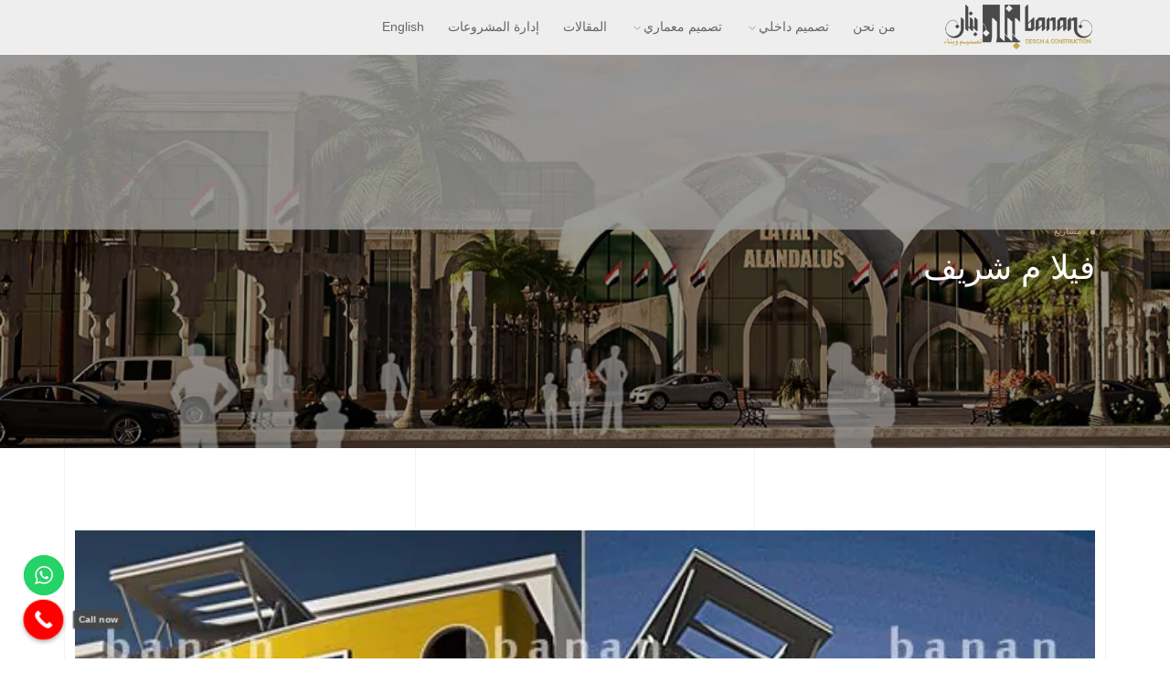

--- FILE ---
content_type: text/html; charset=UTF-8
request_url: https://bananegypt.com/ar/project/%D8%AA%D8%B5%D9%85%D9%8A%D9%85-%D8%AE%D8%A7%D8%B1%D8%AC%D9%8A-%D9%81%D9%8A%D9%84%D8%A7%D8%AA-%D9%82%D8%B5%D9%88%D8%B1-12010
body_size: 100002
content:
<!doctype html>
<html class="no-js" dir="rtl" lang="ar">
	    <head>
    <meta content="" name="description">
    <meta content="" name="author">
    <meta content="" name="keywords">
    <meta name="viewport" content="width=device-width, initial-scale=1, maximum-scale=5">
        <meta name='robots' content='index, follow, max-image-preview:large, max-snippet:-1, max-video-preview:-1' />
<link rel="alternate" href="https://bananegypt.com/ar/project/%d8%aa%d8%b5%d9%85%d9%8a%d9%85-%d8%ae%d8%a7%d8%b1%d8%ac%d9%8a-%d9%81%d9%8a%d9%84%d8%a7%d8%aa-%d9%82%d8%b5%d9%88%d8%b1-12010" hreflang="ar" />
<link rel="alternate" href="https://bananegypt.com/en/project/villas-exterior-designs-12010" hreflang="en" />

	<!-- This site is optimized with the Yoast SEO plugin v24.4 - https://yoast.com/wordpress/plugins/seo/ -->
	<title>فيلا م شريف - Banan</title>
	<meta name="description" content="تصميمات معمارية وواجهات مميزة وفاخرة للفيلات والقصور، مكتب بنان، شركة تصميم معماري وتصميم داخلي وديكور تقع في القاهرة مصر، مشروعات المكتب تصميمات خارجية عصرية للفيلات والقصور، والفيلات وتصميمات معمارية سكنية، تصميمات معمارية للأبراج السكنية، تصميمات معمارية للمباني المتعددة الاستخدام، تصميمات معمارية للمطاعم، تصميمات معمارية للمعارض وصالات العرض، تصميمات معمارية للمطاعم والكافيهات والمحلات التجارية، تصميمات معمارية للمستشفيات والعيادات، تصميمات معمارية للمدارس والجامعات، تصميمات معمارية فاخرة للفنادق والمنتجعات، تصميمات معمارية للمساجد والمباني الدينية، تصميمات معمارية للمكاتب والمباني الإدارية، تصميمات معمارية للمولات والمراكز التجارية ومراكز التسوق، تصميمات معمارية للسفارات والمباني الدبلوماسية، مشروعات المكتب (القاهرة-دبي-الشارقة-أبو ظبي-الدوحة-عمان-جدة-الرياض-مكة-المدينة-الدمام-القسيم-باريس-لندن-ليبيا-سوريا-الخرطوم-تشاد-مالاوي). يمكنك استعراض مشروعاتنا من http://www.bananegypt.com/" />
	<link rel="canonical" href="https://bananegypt.com/ar/project/تصميم-خارجي-فيلات-قصور-12010" />
	<meta property="og:locale" content="ar_AR" />
	<meta property="og:locale:alternate" content="en_GB" />
	<meta property="og:type" content="article" />
	<meta property="og:title" content="فيلا م شريف - Banan" />
	<meta property="og:description" content="تصميمات معمارية وواجهات مميزة وفاخرة للفيلات والقصور، مكتب بنان، شركة تصميم معماري وتصميم داخلي وديكور تقع في القاهرة مصر، مشروعات المكتب تصميمات خارجية عصرية للفيلات والقصور، والفيلات وتصميمات معمارية سكنية، تصميمات معمارية للأبراج السكنية، تصميمات معمارية للمباني المتعددة الاستخدام، تصميمات معمارية للمطاعم، تصميمات معمارية للمعارض وصالات العرض، تصميمات معمارية للمطاعم والكافيهات والمحلات التجارية، تصميمات معمارية للمستشفيات والعيادات، تصميمات معمارية للمدارس والجامعات، تصميمات معمارية فاخرة للفنادق والمنتجعات، تصميمات معمارية للمساجد والمباني الدينية، تصميمات معمارية للمكاتب والمباني الإدارية، تصميمات معمارية للمولات والمراكز التجارية ومراكز التسوق، تصميمات معمارية للسفارات والمباني الدبلوماسية، مشروعات المكتب (القاهرة-دبي-الشارقة-أبو ظبي-الدوحة-عمان-جدة-الرياض-مكة-المدينة-الدمام-القسيم-باريس-لندن-ليبيا-سوريا-الخرطوم-تشاد-مالاوي). يمكنك استعراض مشروعاتنا من http://www.bananegypt.com/" />
	<meta property="og:url" content="https://bananegypt.com/ar/project/تصميم-خارجي-فيلات-قصور-12010" />
	<meta property="og:site_name" content="Banan" />
	<meta property="article:publisher" content="https://www.facebook.com/banandesignandconstruction/" />
	<meta property="article:modified_time" content="2025-04-29T00:09:05+00:00" />
	<meta property="og:image" content="https://bananegypt.com/wp-content/uploads/2025/02/OCcOxi_Banan-Egypt-architecture-interior-landscape-design-12010-Villa-00.jpg" />
	<meta property="og:image:width" content="370" />
	<meta property="og:image:height" content="370" />
	<meta property="og:image:type" content="image/jpeg" />
	<meta name="twitter:card" content="summary_large_image" />
	<meta name="twitter:site" content="@banandesigns" />
	<meta name="twitter:label1" content="وقت القراءة المُقدّر" />
	<meta name="twitter:data1" content="دقيقة واحدة" />
	<script type="application/ld+json" class="yoast-schema-graph">{"@context":"https://schema.org","@graph":[{"@type":"WebPage","@id":"https://bananegypt.com/ar/project/%d8%aa%d8%b5%d9%85%d9%8a%d9%85-%d8%ae%d8%a7%d8%b1%d8%ac%d9%8a-%d9%81%d9%8a%d9%84%d8%a7%d8%aa-%d9%82%d8%b5%d9%88%d8%b1-12010","url":"https://bananegypt.com/ar/project/%d8%aa%d8%b5%d9%85%d9%8a%d9%85-%d8%ae%d8%a7%d8%b1%d8%ac%d9%8a-%d9%81%d9%8a%d9%84%d8%a7%d8%aa-%d9%82%d8%b5%d9%88%d8%b1-12010","name":"فيلا م شريف - Banan","isPartOf":{"@id":"https://bananegypt.com/ar/#website"},"primaryImageOfPage":{"@id":"https://bananegypt.com/ar/project/%d8%aa%d8%b5%d9%85%d9%8a%d9%85-%d8%ae%d8%a7%d8%b1%d8%ac%d9%8a-%d9%81%d9%8a%d9%84%d8%a7%d8%aa-%d9%82%d8%b5%d9%88%d8%b1-12010#primaryimage"},"image":{"@id":"https://bananegypt.com/ar/project/%d8%aa%d8%b5%d9%85%d9%8a%d9%85-%d8%ae%d8%a7%d8%b1%d8%ac%d9%8a-%d9%81%d9%8a%d9%84%d8%a7%d8%aa-%d9%82%d8%b5%d9%88%d8%b1-12010#primaryimage"},"thumbnailUrl":"https://bananegypt.com/wp-content/uploads/2025/02/OCcOxi_Banan-Egypt-architecture-interior-landscape-design-12010-Villa-00.jpg","datePublished":"2025-02-19T22:49:54+00:00","dateModified":"2025-04-29T00:09:05+00:00","description":"تصميمات معمارية وواجهات مميزة وفاخرة للفيلات والقصور، مكتب بنان، شركة تصميم معماري وتصميم داخلي وديكور تقع في القاهرة مصر، مشروعات المكتب تصميمات خارجية عصرية للفيلات والقصور، والفيلات وتصميمات معمارية سكنية، تصميمات معمارية للأبراج السكنية، تصميمات معمارية للمباني المتعددة الاستخدام، تصميمات معمارية للمطاعم، تصميمات معمارية للمعارض وصالات العرض، تصميمات معمارية للمطاعم والكافيهات والمحلات التجارية، تصميمات معمارية للمستشفيات والعيادات، تصميمات معمارية للمدارس والجامعات، تصميمات معمارية فاخرة للفنادق والمنتجعات، تصميمات معمارية للمساجد والمباني الدينية، تصميمات معمارية للمكاتب والمباني الإدارية، تصميمات معمارية للمولات والمراكز التجارية ومراكز التسوق، تصميمات معمارية للسفارات والمباني الدبلوماسية، مشروعات المكتب (القاهرة-دبي-الشارقة-أبو ظبي-الدوحة-عمان-جدة-الرياض-مكة-المدينة-الدمام-القسيم-باريس-لندن-ليبيا-سوريا-الخرطوم-تشاد-مالاوي). يمكنك استعراض مشروعاتنا من http://www.bananegypt.com/","breadcrumb":{"@id":"https://bananegypt.com/ar/project/%d8%aa%d8%b5%d9%85%d9%8a%d9%85-%d8%ae%d8%a7%d8%b1%d8%ac%d9%8a-%d9%81%d9%8a%d9%84%d8%a7%d8%aa-%d9%82%d8%b5%d9%88%d8%b1-12010#breadcrumb"},"inLanguage":"ar","potentialAction":[{"@type":"ReadAction","target":["https://bananegypt.com/ar/project/%d8%aa%d8%b5%d9%85%d9%8a%d9%85-%d8%ae%d8%a7%d8%b1%d8%ac%d9%8a-%d9%81%d9%8a%d9%84%d8%a7%d8%aa-%d9%82%d8%b5%d9%88%d8%b1-12010"]}]},{"@type":"ImageObject","inLanguage":"ar","@id":"https://bananegypt.com/ar/project/%d8%aa%d8%b5%d9%85%d9%8a%d9%85-%d8%ae%d8%a7%d8%b1%d8%ac%d9%8a-%d9%81%d9%8a%d9%84%d8%a7%d8%aa-%d9%82%d8%b5%d9%88%d8%b1-12010#primaryimage","url":"https://bananegypt.com/wp-content/uploads/2025/02/OCcOxi_Banan-Egypt-architecture-interior-landscape-design-12010-Villa-00.jpg","contentUrl":"https://bananegypt.com/wp-content/uploads/2025/02/OCcOxi_Banan-Egypt-architecture-interior-landscape-design-12010-Villa-00.jpg","width":370,"height":370,"caption":"Banan offers elegant and modern architectural exterior designs for your villa (home). Call us to discuss your stylish exterior house design.تصميم معماري فيلات وقصور"},{"@type":"BreadcrumbList","@id":"https://bananegypt.com/ar/project/%d8%aa%d8%b5%d9%85%d9%8a%d9%85-%d8%ae%d8%a7%d8%b1%d8%ac%d9%8a-%d9%81%d9%8a%d9%84%d8%a7%d8%aa-%d9%82%d8%b5%d9%88%d8%b1-12010#breadcrumb","itemListElement":[{"@type":"ListItem","position":1,"name":"Home","item":"https://bananegypt.com/ar/"},{"@type":"ListItem","position":2,"name":"Project","item":"https://bananegypt.com/ar/project"},{"@type":"ListItem","position":3,"name":"فيلا م شريف"}]},{"@type":"WebSite","@id":"https://bananegypt.com/ar/#website","url":"https://bananegypt.com/ar/","name":"Banan","description":"","publisher":{"@id":"https://bananegypt.com/ar/#organization"},"potentialAction":[{"@type":"SearchAction","target":{"@type":"EntryPoint","urlTemplate":"https://bananegypt.com/ar/?s={search_term_string}"},"query-input":{"@type":"PropertyValueSpecification","valueRequired":true,"valueName":"search_term_string"}}],"inLanguage":"ar"},{"@type":"Organization","@id":"https://bananegypt.com/ar/#organization","name":"Banan","url":"https://bananegypt.com/ar/","logo":{"@type":"ImageObject","inLanguage":"ar","@id":"https://bananegypt.com/ar/#/schema/logo/image/","url":"https://stage.bananegypt.com/wp-content/uploads/2025/02/dhwxO5_Banan-Egypt-architecture-interior-and-landscape-design-web_-site.png","contentUrl":"https://stage.bananegypt.com/wp-content/uploads/2025/02/dhwxO5_Banan-Egypt-architecture-interior-and-landscape-design-web_-site.png","width":288,"height":86,"caption":"Banan"},"image":{"@id":"https://bananegypt.com/ar/#/schema/logo/image/"},"sameAs":["https://www.facebook.com/banandesignandconstruction/","https://x.com/banandesigns"]}]}</script>
	<!-- / Yoast SEO plugin. -->


<link rel="alternate" type="application/rss+xml" title="Banan &laquo; الخلاصة" href="https://bananegypt.com/ar/feed" />
<link rel="alternate" type="application/rss+xml" title="Banan &laquo; خلاصة التعليقات" href="https://bananegypt.com/ar/comments/feed" />
<link rel="alternate" type="application/rss+xml" title="Banan &laquo; فيلا م شريف خلاصة التعليقات" href="https://bananegypt.com/ar/project/%d8%aa%d8%b5%d9%85%d9%8a%d9%85-%d8%ae%d8%a7%d8%b1%d8%ac%d9%8a-%d9%81%d9%8a%d9%84%d8%a7%d8%aa-%d9%82%d8%b5%d9%88%d8%b1-12010/feed" />
<link rel="alternate" title="oEmbed (JSON)" type="application/json+oembed" href="https://bananegypt.com/wp-json/oembed/1.0/embed?url=https%3A%2F%2Fbananegypt.com%2Far%2Fproject%2F%25d8%25aa%25d8%25b5%25d9%2585%25d9%258a%25d9%2585-%25d8%25ae%25d8%25a7%25d8%25b1%25d8%25ac%25d9%258a-%25d9%2581%25d9%258a%25d9%2584%25d8%25a7%25d8%25aa-%25d9%2582%25d8%25b5%25d9%2588%25d8%25b1-12010" />
<link rel="alternate" title="oEmbed (XML)" type="text/xml+oembed" href="https://bananegypt.com/wp-json/oembed/1.0/embed?url=https%3A%2F%2Fbananegypt.com%2Far%2Fproject%2F%25d8%25aa%25d8%25b5%25d9%2585%25d9%258a%25d9%2585-%25d8%25ae%25d8%25a7%25d8%25b1%25d8%25ac%25d9%258a-%25d9%2581%25d9%258a%25d9%2584%25d8%25a7%25d8%25aa-%25d9%2582%25d8%25b5%25d9%2588%25d8%25b1-12010&#038;format=xml" />
<style id='wp-img-auto-sizes-contain-inline-css' type='text/css'>
img:is([sizes=auto i],[sizes^="auto," i]){contain-intrinsic-size:3000px 1500px}
/*# sourceURL=wp-img-auto-sizes-contain-inline-css */
</style>
<style id='cf-frontend-style-inline-css' type='text/css'>
@font-face {
	font-family: 'Droid Arabic Kufi';
	font-style: normal;
	font-weight: 400;
	src: url('https://stage.bananegypt.com/wp-content/uploads/2025/02/DroidKufi-Bold.ttf') format('truetype'),
		url('https://stage.bananegypt.com/wp-content/uploads/2025/02/DroidKufi-Regular.ttf') format('truetype');
}
/*# sourceURL=cf-frontend-style-inline-css */
</style>
<link rel='stylesheet' id='ht_ctc_main_css-css' href='https://bananegypt.com/wp-content/plugins/click-to-chat-for-whatsapp/new/inc/assets/css/main.css?ver=4.17' type='text/css' media='all' />
<style id='wp-emoji-styles-inline-css' type='text/css'>

	img.wp-smiley, img.emoji {
		display: inline !important;
		border: none !important;
		box-shadow: none !important;
		height: 1em !important;
		width: 1em !important;
		margin: 0 0.07em !important;
		vertical-align: -0.1em !important;
		background: none !important;
		padding: 0 !important;
	}
/*# sourceURL=wp-emoji-styles-inline-css */
</style>
<link rel='stylesheet' id='wp-block-library-rtl-css' href='https://bananegypt.com/wp-includes/css/dist/block-library/style-rtl.min.css?ver=6.9' type='text/css' media='all' />
<style id='global-styles-inline-css' type='text/css'>
:root{--wp--preset--aspect-ratio--square: 1;--wp--preset--aspect-ratio--4-3: 4/3;--wp--preset--aspect-ratio--3-4: 3/4;--wp--preset--aspect-ratio--3-2: 3/2;--wp--preset--aspect-ratio--2-3: 2/3;--wp--preset--aspect-ratio--16-9: 16/9;--wp--preset--aspect-ratio--9-16: 9/16;--wp--preset--color--black: #000000;--wp--preset--color--cyan-bluish-gray: #abb8c3;--wp--preset--color--white: #ffffff;--wp--preset--color--pale-pink: #f78da7;--wp--preset--color--vivid-red: #cf2e2e;--wp--preset--color--luminous-vivid-orange: #ff6900;--wp--preset--color--luminous-vivid-amber: #fcb900;--wp--preset--color--light-green-cyan: #7bdcb5;--wp--preset--color--vivid-green-cyan: #00d084;--wp--preset--color--pale-cyan-blue: #8ed1fc;--wp--preset--color--vivid-cyan-blue: #0693e3;--wp--preset--color--vivid-purple: #9b51e0;--wp--preset--gradient--vivid-cyan-blue-to-vivid-purple: linear-gradient(135deg,rgb(6,147,227) 0%,rgb(155,81,224) 100%);--wp--preset--gradient--light-green-cyan-to-vivid-green-cyan: linear-gradient(135deg,rgb(122,220,180) 0%,rgb(0,208,130) 100%);--wp--preset--gradient--luminous-vivid-amber-to-luminous-vivid-orange: linear-gradient(135deg,rgb(252,185,0) 0%,rgb(255,105,0) 100%);--wp--preset--gradient--luminous-vivid-orange-to-vivid-red: linear-gradient(135deg,rgb(255,105,0) 0%,rgb(207,46,46) 100%);--wp--preset--gradient--very-light-gray-to-cyan-bluish-gray: linear-gradient(135deg,rgb(238,238,238) 0%,rgb(169,184,195) 100%);--wp--preset--gradient--cool-to-warm-spectrum: linear-gradient(135deg,rgb(74,234,220) 0%,rgb(151,120,209) 20%,rgb(207,42,186) 40%,rgb(238,44,130) 60%,rgb(251,105,98) 80%,rgb(254,248,76) 100%);--wp--preset--gradient--blush-light-purple: linear-gradient(135deg,rgb(255,206,236) 0%,rgb(152,150,240) 100%);--wp--preset--gradient--blush-bordeaux: linear-gradient(135deg,rgb(254,205,165) 0%,rgb(254,45,45) 50%,rgb(107,0,62) 100%);--wp--preset--gradient--luminous-dusk: linear-gradient(135deg,rgb(255,203,112) 0%,rgb(199,81,192) 50%,rgb(65,88,208) 100%);--wp--preset--gradient--pale-ocean: linear-gradient(135deg,rgb(255,245,203) 0%,rgb(182,227,212) 50%,rgb(51,167,181) 100%);--wp--preset--gradient--electric-grass: linear-gradient(135deg,rgb(202,248,128) 0%,rgb(113,206,126) 100%);--wp--preset--gradient--midnight: linear-gradient(135deg,rgb(2,3,129) 0%,rgb(40,116,252) 100%);--wp--preset--font-size--small: 13px;--wp--preset--font-size--medium: 20px;--wp--preset--font-size--large: 36px;--wp--preset--font-size--x-large: 42px;--wp--preset--spacing--20: 0.44rem;--wp--preset--spacing--30: 0.67rem;--wp--preset--spacing--40: 1rem;--wp--preset--spacing--50: 1.5rem;--wp--preset--spacing--60: 2.25rem;--wp--preset--spacing--70: 3.38rem;--wp--preset--spacing--80: 5.06rem;--wp--preset--shadow--natural: 6px 6px 9px rgba(0, 0, 0, 0.2);--wp--preset--shadow--deep: 12px 12px 50px rgba(0, 0, 0, 0.4);--wp--preset--shadow--sharp: 6px 6px 0px rgba(0, 0, 0, 0.2);--wp--preset--shadow--outlined: 6px 6px 0px -3px rgb(255, 255, 255), 6px 6px rgb(0, 0, 0);--wp--preset--shadow--crisp: 6px 6px 0px rgb(0, 0, 0);}:where(.is-layout-flex){gap: 0.5em;}:where(.is-layout-grid){gap: 0.5em;}body .is-layout-flex{display: flex;}.is-layout-flex{flex-wrap: wrap;align-items: center;}.is-layout-flex > :is(*, div){margin: 0;}body .is-layout-grid{display: grid;}.is-layout-grid > :is(*, div){margin: 0;}:where(.wp-block-columns.is-layout-flex){gap: 2em;}:where(.wp-block-columns.is-layout-grid){gap: 2em;}:where(.wp-block-post-template.is-layout-flex){gap: 1.25em;}:where(.wp-block-post-template.is-layout-grid){gap: 1.25em;}.has-black-color{color: var(--wp--preset--color--black) !important;}.has-cyan-bluish-gray-color{color: var(--wp--preset--color--cyan-bluish-gray) !important;}.has-white-color{color: var(--wp--preset--color--white) !important;}.has-pale-pink-color{color: var(--wp--preset--color--pale-pink) !important;}.has-vivid-red-color{color: var(--wp--preset--color--vivid-red) !important;}.has-luminous-vivid-orange-color{color: var(--wp--preset--color--luminous-vivid-orange) !important;}.has-luminous-vivid-amber-color{color: var(--wp--preset--color--luminous-vivid-amber) !important;}.has-light-green-cyan-color{color: var(--wp--preset--color--light-green-cyan) !important;}.has-vivid-green-cyan-color{color: var(--wp--preset--color--vivid-green-cyan) !important;}.has-pale-cyan-blue-color{color: var(--wp--preset--color--pale-cyan-blue) !important;}.has-vivid-cyan-blue-color{color: var(--wp--preset--color--vivid-cyan-blue) !important;}.has-vivid-purple-color{color: var(--wp--preset--color--vivid-purple) !important;}.has-black-background-color{background-color: var(--wp--preset--color--black) !important;}.has-cyan-bluish-gray-background-color{background-color: var(--wp--preset--color--cyan-bluish-gray) !important;}.has-white-background-color{background-color: var(--wp--preset--color--white) !important;}.has-pale-pink-background-color{background-color: var(--wp--preset--color--pale-pink) !important;}.has-vivid-red-background-color{background-color: var(--wp--preset--color--vivid-red) !important;}.has-luminous-vivid-orange-background-color{background-color: var(--wp--preset--color--luminous-vivid-orange) !important;}.has-luminous-vivid-amber-background-color{background-color: var(--wp--preset--color--luminous-vivid-amber) !important;}.has-light-green-cyan-background-color{background-color: var(--wp--preset--color--light-green-cyan) !important;}.has-vivid-green-cyan-background-color{background-color: var(--wp--preset--color--vivid-green-cyan) !important;}.has-pale-cyan-blue-background-color{background-color: var(--wp--preset--color--pale-cyan-blue) !important;}.has-vivid-cyan-blue-background-color{background-color: var(--wp--preset--color--vivid-cyan-blue) !important;}.has-vivid-purple-background-color{background-color: var(--wp--preset--color--vivid-purple) !important;}.has-black-border-color{border-color: var(--wp--preset--color--black) !important;}.has-cyan-bluish-gray-border-color{border-color: var(--wp--preset--color--cyan-bluish-gray) !important;}.has-white-border-color{border-color: var(--wp--preset--color--white) !important;}.has-pale-pink-border-color{border-color: var(--wp--preset--color--pale-pink) !important;}.has-vivid-red-border-color{border-color: var(--wp--preset--color--vivid-red) !important;}.has-luminous-vivid-orange-border-color{border-color: var(--wp--preset--color--luminous-vivid-orange) !important;}.has-luminous-vivid-amber-border-color{border-color: var(--wp--preset--color--luminous-vivid-amber) !important;}.has-light-green-cyan-border-color{border-color: var(--wp--preset--color--light-green-cyan) !important;}.has-vivid-green-cyan-border-color{border-color: var(--wp--preset--color--vivid-green-cyan) !important;}.has-pale-cyan-blue-border-color{border-color: var(--wp--preset--color--pale-cyan-blue) !important;}.has-vivid-cyan-blue-border-color{border-color: var(--wp--preset--color--vivid-cyan-blue) !important;}.has-vivid-purple-border-color{border-color: var(--wp--preset--color--vivid-purple) !important;}.has-vivid-cyan-blue-to-vivid-purple-gradient-background{background: var(--wp--preset--gradient--vivid-cyan-blue-to-vivid-purple) !important;}.has-light-green-cyan-to-vivid-green-cyan-gradient-background{background: var(--wp--preset--gradient--light-green-cyan-to-vivid-green-cyan) !important;}.has-luminous-vivid-amber-to-luminous-vivid-orange-gradient-background{background: var(--wp--preset--gradient--luminous-vivid-amber-to-luminous-vivid-orange) !important;}.has-luminous-vivid-orange-to-vivid-red-gradient-background{background: var(--wp--preset--gradient--luminous-vivid-orange-to-vivid-red) !important;}.has-very-light-gray-to-cyan-bluish-gray-gradient-background{background: var(--wp--preset--gradient--very-light-gray-to-cyan-bluish-gray) !important;}.has-cool-to-warm-spectrum-gradient-background{background: var(--wp--preset--gradient--cool-to-warm-spectrum) !important;}.has-blush-light-purple-gradient-background{background: var(--wp--preset--gradient--blush-light-purple) !important;}.has-blush-bordeaux-gradient-background{background: var(--wp--preset--gradient--blush-bordeaux) !important;}.has-luminous-dusk-gradient-background{background: var(--wp--preset--gradient--luminous-dusk) !important;}.has-pale-ocean-gradient-background{background: var(--wp--preset--gradient--pale-ocean) !important;}.has-electric-grass-gradient-background{background: var(--wp--preset--gradient--electric-grass) !important;}.has-midnight-gradient-background{background: var(--wp--preset--gradient--midnight) !important;}.has-small-font-size{font-size: var(--wp--preset--font-size--small) !important;}.has-medium-font-size{font-size: var(--wp--preset--font-size--medium) !important;}.has-large-font-size{font-size: var(--wp--preset--font-size--large) !important;}.has-x-large-font-size{font-size: var(--wp--preset--font-size--x-large) !important;}
/*# sourceURL=global-styles-inline-css */
</style>

<style id='classic-theme-styles-inline-css' type='text/css'>
/*! This file is auto-generated */
.wp-block-button__link{color:#fff;background-color:#32373c;border-radius:9999px;box-shadow:none;text-decoration:none;padding:calc(.667em + 2px) calc(1.333em + 2px);font-size:1.125em}.wp-block-file__button{background:#32373c;color:#fff;text-decoration:none}
/*# sourceURL=/wp-includes/css/classic-themes.min.css */
</style>
<link rel='stylesheet' id='redux-extendify-styles-css' href='https://bananegypt.com/wp-content/plugins/archsan-common/redux-framework/redux-core/assets/css/extendify-utilities.css?ver=4.4.13' type='text/css' media='all' />
<link rel='stylesheet' id='contact-form-7-css' href='https://bananegypt.com/wp-content/plugins/contact-form-7/includes/css/styles.css?ver=6.0.3' type='text/css' media='all' />
<link rel='stylesheet' id='contact-form-7-rtl-css' href='https://bananegypt.com/wp-content/plugins/contact-form-7/includes/css/styles-rtl.css?ver=6.0.3' type='text/css' media='all' />
<link rel='stylesheet' id='ui-font-css' href='https://bananegypt.com/wp-content/plugins/wp-accessibility/toolbar/fonts/css/a11y-toolbar.css?ver=2.1.15' type='text/css' media='all' />
<link rel='stylesheet' id='ui-a11y-css' href='https://bananegypt.com/wp-content/plugins/wp-accessibility/toolbar/css/a11y.css?ver=2.1.15' type='text/css' media='all' />
<link rel='stylesheet' id='ui-fontsize.css-css' href='https://bananegypt.com/wp-content/plugins/wp-accessibility/toolbar/css/a11y-fontsize.css?ver=2.1.15' type='text/css' media='all' />
<style id='ui-fontsize.css-inline-css' type='text/css'>
html { --wpa-font-size: clamp( 24px, 1.5rem, 36px ); --wpa-h1-size : clamp( 48px, 3rem, 72px ); --wpa-h2-size : clamp( 40px, 2.5rem, 60px ); --wpa-h3-size : clamp( 32px, 2rem, 48px ); --wpa-h4-size : clamp( 28px, 1.75rem, 42px ); --wpa-sub-list-size: 1.1em; --wpa-sub-sub-list-size: 1em; } 
/*# sourceURL=ui-fontsize.css-inline-css */
</style>
<link rel='stylesheet' id='wpa-style-css' href='https://bananegypt.com/wp-content/plugins/wp-accessibility/css/wpa-style.css?ver=2.1.15' type='text/css' media='all' />
<style id='wpa-style-inline-css' type='text/css'>

.wpa-visible-rtl#skiplinks a,  .wpa-visible-rtl#skiplinks a:visited {
	background-color: #fff;
	box-shadow: 0 0 2px 2px rgba(0, 0, 0, 0.2);
	clip: auto;
	color: #333;
	display: block;
	font-weight: 600;
	height: auto;
	line-height: normal;
	padding: 15px 23px 14px;
	position: absolute;
	left: 6px;
	top: var(--admin-bar-top);
	text-decoration: none;
	text-transform: none;
	width: auto;
	z-index: 100000;
}
.wpa-visible-rtl#skiplinks a:active, .wpa-visible-rtl#skiplinks a:hover, .wpa-visible-rtl#skiplinks a:focus {
	background-color: #f1f1f1;
	box-shadow: 0 0 2px 2px rgba(0, 0, 0, 0.6);
	clip: auto;
	color: #0073aa;
	display: block;
	font-weight: 600;
	height: auto;
	line-height: normal;
	padding: 15px 23px 14px;
	position: absolute;
	left: 6px;
	top: var(--admin-bar-top);
	text-decoration: none;
	text-transform: none;
	width: auto;
	z-index: 100000;
}
	:root { --admin-bar-top : 7px; }
/*# sourceURL=wpa-style-inline-css */
</style>
<link rel='stylesheet' id='parent-style-css' href='https://bananegypt.com/wp-content/themes/archsan/style.css?ver=6.9' type='text/css' media='all' />
<link rel='stylesheet' id='child-style-css' href='https://bananegypt.com/wp-content/themes/archsan-child/style.css?ver=6.9' type='text/css' media='all' />
<link rel='stylesheet' id='bootstrap-css' href='https://bananegypt.com/wp-content/themes/archsan/css/bootstrap.min.css?ver=6.9' type='text/css' media='all' />
<link rel='stylesheet' id='animate-css' href='https://bananegypt.com/wp-content/themes/archsan/css/animate.css?ver=6.9' type='text/css' media='all' />
<link rel='stylesheet' id='themify-icons-css' href='https://bananegypt.com/wp-content/themes/archsan/css/themify-icons.css?ver=6.9' type='text/css' media='all' />
<link rel='stylesheet' id='owl-carousel-css' href='https://bananegypt.com/wp-content/themes/archsan/css/owl.carousel.min.css?ver=6.9' type='text/css' media='all' />
<link rel='stylesheet' id='owl-theme-default-css' href='https://bananegypt.com/wp-content/themes/archsan/css/owl.theme.default.min.css?ver=6.9' type='text/css' media='all' />
<link rel='stylesheet' id='magnific-popup-css' href='https://bananegypt.com/wp-content/themes/archsan/modules/magnific-popup/magnific-popup.css?ver=6.9' type='text/css' media='all' />
<link rel='stylesheet' id='youtubepopup-css' href='https://bananegypt.com/wp-content/themes/archsan/modules/YouTubePopUp/YouTubePopUp.css?ver=6.9' type='text/css' media='all' />
<link rel='stylesheet' id='archsan-style-2-css' href='https://bananegypt.com/wp-content/themes/archsan/css/2/style.css?ver=6.9' type='text/css' media='all' />
<link rel='stylesheet' id='archsan-css-css' href='https://bananegypt.com/wp-content/themes/archsan-child/style.css?ver=2022-12-20' type='text/css' media='all' />
<link rel='stylesheet' id='call-now-button-modern-style-css' href='https://bananegypt.com/wp-content/plugins/call-now-button/resources/style/modern.css?ver=1.4.15' type='text/css' media='all' />
<script type="text/javascript" src="https://bananegypt.com/wp-includes/js/jquery/jquery.min.js?ver=3.7.1" id="jquery-core-js"></script>
<script type="text/javascript" src="https://bananegypt.com/wp-includes/js/jquery/jquery-migrate.min.js?ver=3.4.1" id="jquery-migrate-js"></script>
<script type="text/javascript" src="https://bananegypt.com/wp-content/plugins/wp-accessibility/js/fingerprint.min.js?ver=2.1.15" id="wpa-fingerprintjs-js"></script>
<link rel="https://api.w.org/" href="https://bananegypt.com/wp-json/" /><link rel="EditURI" type="application/rsd+xml" title="RSD" href="https://bananegypt.com/xmlrpc.php?rsd" />
<meta name="generator" content="WordPress 6.9" />
<link rel='shortlink' href='https://bananegypt.com/?p=2920' />
<meta name="generator" content="Redux 4.4.13" /><meta name="generator" content="Elementor 3.27.3; features: e_font_icon_svg, additional_custom_breakpoints, e_element_cache; settings: css_print_method-external, google_font-disabled, font_display-swap">
			<style>
				.e-con.e-parent:nth-of-type(n+4):not(.e-lazyloaded):not(.e-no-lazyload),
				.e-con.e-parent:nth-of-type(n+4):not(.e-lazyloaded):not(.e-no-lazyload) * {
					background-image: none !important;
				}
				@media screen and (max-height: 1024px) {
					.e-con.e-parent:nth-of-type(n+3):not(.e-lazyloaded):not(.e-no-lazyload),
					.e-con.e-parent:nth-of-type(n+3):not(.e-lazyloaded):not(.e-no-lazyload) * {
						background-image: none !important;
					}
				}
				@media screen and (max-height: 640px) {
					.e-con.e-parent:nth-of-type(n+2):not(.e-lazyloaded):not(.e-no-lazyload),
					.e-con.e-parent:nth-of-type(n+2):not(.e-lazyloaded):not(.e-no-lazyload) * {
						background-image: none !important;
					}
				}
			</style>
			<link rel="icon" href="https://bananegypt.com/wp-content/uploads/2025/02/cropped-dhwxO5_Banan-Egypt-architecture-interior-and-landscape-design-web_-site-32x32.png" sizes="32x32" />
<link rel="icon" href="https://bananegypt.com/wp-content/uploads/2025/02/cropped-dhwxO5_Banan-Egypt-architecture-interior-and-landscape-design-web_-site-192x192.png" sizes="192x192" />
<link rel="apple-touch-icon" href="https://bananegypt.com/wp-content/uploads/2025/02/cropped-dhwxO5_Banan-Egypt-architecture-interior-and-landscape-design-web_-site-180x180.png" />
<meta name="msapplication-TileImage" content="https://bananegypt.com/wp-content/uploads/2025/02/cropped-dhwxO5_Banan-Egypt-architecture-interior-and-landscape-design-web_-site-270x270.png" />
		<style type="text/css" id="wp-custom-css">
			.no-js .owl-carousel, .owl-carousel.owl-loaded{
	direction:ltr;
}
.elementor-field-type-select{
	bottom:9px;
}
.elementor-field-type-select .elementor-field{
	height:54px !important;
}
.elementor-field-type-text input{
	 border-radius: 4px;
}
.elementor-field-type-text label{
	margin-bottom: 4px;
}
.elementor-field-type-text input{
	padding-inline-start: 10px;
}

.footer .bottom p.right{
	content-visibility: hidden;
}

html[lang="ar"] .footer .bottom p.right{
	content-visibility: visible;
}
html[lang="ar"] .footer .bottom p{
	content-visibility:hidden;
}
.section-padding {
    padding-top: 120px;
    padding-bottom: 140px !important;
}

/* ... (all the old code is here) ... */

.section-padding {
    padding-top: 120px;
    padding-bottom: 140px !important;
}

/* Hide the default post header on single posts */
.single-post .page-header {
    display: none !important;
}

/* Definitive fix for unclickable content on Administrative (4013) & Malls (4031) Pages */
.page-id-4013 .preloader-bg,
.page-id-4013 #preloader,
.page-id-4013 .content-lines-wrapper,
.page-id-4031 .preloader-bg,
.page-id-4031 #preloader,
.page-id-4031 .content-lines-wrapper {
    display: none !important;
}		</style>
				
		<script async src="https://www.googletagmanager.com/gtag/js?id=G-W8KKDYQ4K3"></script>
<script>
  window.dataLayer = window.dataLayer || [];
  function gtag(){dataLayer.push(arguments);}
  gtag('js', new Date());
  gtag('config', 'G-W8KKDYQ4K3');
</script>

		
		<!-- Google Tag Manager -->
<script>(function(w,d,s,l,i){w[l]=w[l]||[];w[l].push({'gtm.start':
new Date().getTime(),event:'gtm.js'});var f=d.getElementsByTagName(s)[0],
j=d.createElement(s),dl=l!='dataLayer'?'&l='+l:'';j.async=true;j.src=
'https://www.googletagmanager.com/gtm.js?id='+i+dl;f.parentNode.insertBefore(j,f);
})(window,document,'script','dataLayer','GTM-NM4FMFS');</script>
<!-- End Google Tag Manager -->
    </head>
    <body id="post-2920" class="rtl wp-singular project-template-default single single-project postid-2920 wp-theme-archsan wp-child-theme-archsan-child menu_2 elementor-default elementor-kit-9">

        <div class="content-wrapper">
        <!-- Preloader -->
        <div class="preloader-bg"></div>
        <div id="preloader">
            <div id="preloader-status">
                <div class="preloader-position loader"> <span></span> </div>
            </div>
        </div>
        <!-- Progress scroll totop -->
        <div class="progress-wrap cursor-pointer">
            <svg class="progress-circle svg-content" width="100%" height="100%" viewBox="-1 -1 102 102">
                <path d="M50,1 a49,49 0 0,1 0,98 a49,49 0 0,1 0,-98" />
            </svg>
        </div>
        <!-- Lines -->
        <div class="content-lines-wrapper">
            <div class="content-lines-inner">
                <div class="content-lines"></div>
            </div>
        </div>
        <!-- Navbar -->
        <nav class="navbar navbar-expand-md">
            <div class="container">
                <!-- Logo -->
                <div class="logo-wrapper">
                    <a class="logo" href="https://bananegypt.com/ar/">
            <img src="https://bananegypt.com/wp-content/webp-express/webp-images/uploads/2025/06/dhwxO5_Banan-Egypt-architecture-interior-and-landscape-design-web_-site.png.webp" class="logo-img" alt="Logo">
    </a>
                </div>
                <!-- Button -->
                <button class="navbar-toggler" type="button" data-bs-toggle="collapse" data-bs-target="#navbar" aria-controls="navbar" aria-expanded="false" aria-label="Toggle navigation"> <span class="navbar-toggler-icon"><i class="ti-menu"></i></span> </button>
                <!-- Menu -->
                <div class="collapse navbar-collapse" id="navbar">
                    <ul  class="navbar-nav ms-auto"><li id="menu-item-3472" class="menu-item menu-item-type-post_type menu-item-object-page  nav-item menu-item-3472"><a   title="من نحن" class="nav-link" href="https://bananegypt.com/ar/aboutus">من نحن</a></li>
<li id="menu-item-3450" class="menu-item menu-item-type-post_type menu-item-object-page menu-item-has-children  nav-item menu-item-3450 dropdown nav-item"><a   title="تصميم داخلي" class="nav-link dropdown-toggle" href="https://bananegypt.com/ar/%d8%aa%d8%b5%d9%85%d9%8a%d9%85-%d8%af%d8%a7%d8%ae%d9%84%d9%8a">تصميم داخلي<i class="ti-angle-down"></i></a>
<ul role="menu" class= dropdown-menu "">
	<li id="menu-item-4080" class="menu-item menu-item-type-post_type menu-item-object-page  nav-item menu-item-4080"><a   title="ديكور الاستقبال" class="dropdown-item" href="https://bananegypt.com/ar/%d8%aa%d8%b5%d9%85%d9%8a%d9%85-%d8%af%d8%a7%d8%ae%d9%84%d9%8a/%d8%aa%d8%b5%d9%85%d9%8a%d9%85-%d8%a7%d8%b3%d8%aa%d9%82%d8%a8%d8%a7%d9%84-%d9%85%d8%ac%d8%a7%d9%84%d8%b3" aria-haspopup="true" aria-expanded="false">ديكور الاستقبال</a></li>
	<li id="menu-item-4085" class="menu-item menu-item-type-post_type menu-item-object-page  nav-item menu-item-4085"><a   title="ديكور غرف النوم" class="dropdown-item" href="https://bananegypt.com/ar/%d8%aa%d8%b5%d9%85%d9%8a%d9%85-%d8%af%d8%a7%d8%ae%d9%84%d9%8a/%d8%aa%d8%b5%d9%85%d9%8a%d9%85-%d8%af%d9%8a%d9%83%d9%88%d8%b1-%d8%ba%d8%b1%d9%81_%d9%86%d9%88%d9%85" aria-haspopup="true" aria-expanded="false">ديكور غرف النوم</a></li>
	<li id="menu-item-4092" class="menu-item menu-item-type-post_type menu-item-object-page  nav-item menu-item-4092"><a   title="ديكور معيشة" class="dropdown-item" href="https://bananegypt.com/ar/%D8%AA%D8%B5%D9%85%D9%8A%D9%85-%D8%AF%D8%A7%D8%AE%D9%84%D9%8A/%D8%AF%D9%8A%D9%83%D9%88%D8%B1-%D9%85%D8%B9%D9%8A%D8%B4%D8%A9" aria-haspopup="true" aria-expanded="false">ديكور معيشة</a></li>
	<li id="menu-item-4086" class="menu-item menu-item-type-post_type menu-item-object-page  nav-item menu-item-4086"><a   title="ديكور غرف طعام" class="dropdown-item" href="https://bananegypt.com/ar/ar/%D8%AA%D8%B5%D9%85%D9%8A%D9%85-%D8%AF%D8%A7%D8%AE%D9%84%D9%8A/%D8%AA%D8%B5%D9%85%D9%8A%D9%85-%D8%AF%D9%8A%D9%83%D9%88%D8%B1-%D8%BA%D8%B1%D9%81_%D8%B7%D8%B9%D8%A7%D9%85" aria-haspopup="true" aria-expanded="false">ديكور غرف طعام</a></li>
	<li id="menu-item-4084" class="menu-item menu-item-type-post_type menu-item-object-page  nav-item menu-item-4084"><a   title="ديكور غرف اطفال" class="dropdown-item" href="https://bananegypt.com/ar/%D8%AA%D8%B5%D9%85%D9%8A%D9%85-%D8%AF%D8%A7%D8%AE%D9%84%D9%8A/%D8%AA%D8%B5%D9%85%D9%8A%D9%85-%D8%AF%D9%8A%D9%83%D9%88%D8%B1-%D8%BA%D8%B1%D9%81-%D9%86%D9%88%D9%85-%D8%A7%D8%B7%D9%81%D8%A7%D9%84" aria-haspopup="true" aria-expanded="false">ديكور غرف اطفال</a></li>
	<li id="menu-item-4081" class="menu-item menu-item-type-post_type menu-item-object-page  nav-item menu-item-4081"><a   title="ديكور المطابخ" class="dropdown-item" href="https://bananegypt.com/ar/%d8%aa%d8%b5%d9%85%d9%8a%d9%85-%d8%af%d8%a7%d8%ae%d9%84%d9%8a/%d8%aa%d8%b5%d9%85%d9%8a%d9%85-%d8%af%d9%8a%d9%83%d9%88%d8%b1-%d9%85%d8%b7%d8%a7%d8%a8%d8%ae" aria-haspopup="true" aria-expanded="false">ديكور المطابخ</a></li>
	<li id="menu-item-4082" class="menu-item menu-item-type-post_type menu-item-object-page  nav-item menu-item-4082"><a   title="ديكور حمامات" class="dropdown-item" href="https://bananegypt.com/ar/%d8%aa%d8%b5%d9%85%d9%8a%d9%85-%d8%af%d8%a7%d8%ae%d9%84%d9%8a/%d8%aa%d8%b5%d9%85%d9%8a%d9%85-%d8%af%d9%8a%d9%83%d9%88%d8%b1-%d8%ad%d9%85%d8%a7%d9%85%d8%a7%d8%aa" aria-haspopup="true" aria-expanded="false">ديكور حمامات</a></li>
	<li id="menu-item-4083" class="menu-item menu-item-type-post_type menu-item-object-page  nav-item menu-item-4083"><a   title="ديكور صيدليات" class="dropdown-item" href="https://bananegypt.com/ar/%d8%aa%d8%b5%d9%85%d9%8a%d9%85-%d8%af%d8%a7%d8%ae%d9%84%d9%8a/%d8%aa%d8%b5%d9%85%d9%8a%d9%85-%d8%af%d9%8a%d9%83%d9%88%d8%b1-%d8%b5%d9%8a%d8%af%d9%84%d9%8a%d8%a7%d8%aa" aria-haspopup="true" aria-expanded="false">ديكور صيدليات</a></li>
	<li id="menu-item-4088" class="menu-item menu-item-type-post_type menu-item-object-page  nav-item menu-item-4088"><a   title="ديكور مداخل" class="dropdown-item" href="https://bananegypt.com/ar/%d8%aa%d8%b5%d9%85%d9%8a%d9%85-%d8%af%d8%a7%d8%ae%d9%84%d9%8a/%d8%aa%d8%b5%d9%85%d9%8a%d9%85-%d8%af%d9%8a%d9%83%d9%88%d8%b1-%d9%85%d8%af%d8%a7%d8%ae%d9%84" aria-haspopup="true" aria-expanded="false">ديكور مداخل</a></li>
	<li id="menu-item-4087" class="menu-item menu-item-type-post_type menu-item-object-page  nav-item menu-item-4087"><a   title="ديكور مباني ادارية" class="dropdown-item" href="https://bananegypt.com/ar/%d8%aa%d8%b5%d9%85%d9%8a%d9%85-%d8%af%d8%a7%d8%ae%d9%84%d9%8a/%d8%aa%d8%b5%d9%85%d9%8a%d9%85-%d8%af%d9%8a%d9%83%d9%88%d8%b1-%d9%85%d8%a8%d8%a7%d9%86%d9%8a-%d8%a7%d8%af%d8%a7%d8%b1%d9%8a%d8%a9-%d9%85%d9%83%d8%a7%d8%aa%d8%a8" aria-haspopup="true" aria-expanded="false">ديكور مباني ادارية</a></li>
	<li id="menu-item-4090" class="menu-item menu-item-type-post_type menu-item-object-page  nav-item menu-item-4090"><a   title="ديكور مطاعم وكافيهات" class="dropdown-item" href="https://bananegypt.com/ar/%d8%aa%d8%b5%d9%85%d9%8a%d9%85-%d8%af%d8%a7%d8%ae%d9%84%d9%8a/%d8%aa%d8%b5%d9%85%d9%8a%d9%85-%d8%af%d9%8a%d9%83%d9%88%d8%b1-%d9%85%d8%b7%d8%a7%d8%b9%d9%85" aria-haspopup="true" aria-expanded="false">ديكور مطاعم وكافيهات</a></li>
	<li id="menu-item-4091" class="menu-item menu-item-type-post_type menu-item-object-page  nav-item menu-item-4091"><a   title="ديكور معارض" class="dropdown-item" href="https://bananegypt.com/ar/%d8%aa%d8%b5%d9%85%d9%8a%d9%85-%d8%af%d8%a7%d8%ae%d9%84%d9%8a/%d8%aa%d8%b5%d9%85%d9%8a%d9%85-%d8%af%d9%8a%d9%83%d9%88%d8%b1-%d9%85%d8%b9%d8%a7%d8%b1%d8%b6" aria-haspopup="true" aria-expanded="false">ديكور معارض</a></li>
	<li id="menu-item-4089" class="menu-item menu-item-type-post_type menu-item-object-page  nav-item menu-item-4089"><a   title="ديكور مستشفيات" class="dropdown-item" href="https://bananegypt.com/ar/%d8%aa%d8%b5%d9%85%d9%8a%d9%85-%d8%af%d8%a7%d8%ae%d9%84%d9%8a/%d8%aa%d8%b5%d9%85%d9%8a%d9%85-%d8%af%d9%8a%d9%83%d9%88%d8%b1-%d9%85%d8%b3%d8%aa%d8%b4%d9%81%d9%8a%d8%a7%d8%aa" aria-haspopup="true" aria-expanded="false">ديكور مستشفيات</a></li>
	<li id="menu-item-7428" class="menu-item menu-item-type-post_type menu-item-object-page  nav-item menu-item-7428"><a   title="تصميمات الحضانات" class="dropdown-item" href="https://bananegypt.com/ar/%D8%AA%D8%B5%D9%85%D9%8A%D9%85-%D9%85%D8%B9%D9%85%D8%A7%D8%B1%D9%8A/%D8%AA%D8%B5%D9%85%D9%8A%D9%85%D8%A7%D8%AA-%D8%A7%D9%84%D8%AD%D8%B6%D8%A7%D9%86%D8%A7%D8%AA" aria-haspopup="true" aria-expanded="false">تصميمات الحضانات</a></li>
</ul>
</li>
<li id="menu-item-2791" class="menu-item menu-item-type-post_type menu-item-object-page menu-item-has-children  nav-item menu-item-2791 dropdown nav-item"><a   title="تصميم معماري" class="nav-link dropdown-toggle" href="https://bananegypt.com/ar/%d8%aa%d8%b5%d9%85%d9%8a%d9%85-%d9%85%d8%b9%d9%85%d8%a7%d8%b1%d9%8a">تصميم معماري<i class="ti-angle-down"></i></a>
<ul role="menu" class= dropdown-menu "">
	<li id="menu-item-4094" class="menu-item menu-item-type-post_type menu-item-object-page  nav-item menu-item-4094"><a   title="تصميم فيلات" class="dropdown-item" href="https://bananegypt.com/ar/%d8%aa%d8%b5%d9%85%d9%8a%d9%85-%d9%85%d8%b9%d9%85%d8%a7%d8%b1%d9%8a/%d8%aa%d8%b5%d9%85%d9%8a%d9%85-%d9%85%d8%b9%d9%85%d8%a7%d8%b1%d9%8a-%d8%ae%d8%a7%d8%b1%d8%ac%d9%8a-%d9%81%d9%8a%d9%84%d8%a7%d8%aa-%d9%82%d8%b5%d9%88%d8%b1" aria-haspopup="true" aria-expanded="false">تصميم فيلات</a></li>
	<li id="menu-item-4093" class="menu-item menu-item-type-post_type menu-item-object-page  nav-item menu-item-4093"><a   title="تصميم الأبراج" class="dropdown-item" href="https://bananegypt.com/ar/%d8%aa%d8%b5%d9%85%d9%8a%d9%85-%d9%85%d8%b9%d9%85%d8%a7%d8%b1%d9%8a/%d8%aa%d8%b5%d9%85%d9%8a%d9%85-%d8%a7%d9%84%d8%a3%d8%a8%d8%b1%d8%a7%d8%ac" aria-haspopup="true" aria-expanded="false">تصميم الأبراج</a></li>
	<li id="menu-item-4104" class="menu-item menu-item-type-post_type menu-item-object-page  nav-item menu-item-4104"><a   title="مباني متعددة الاستخدام" class="dropdown-item" href="https://bananegypt.com/ar/%D8%AA%D8%B5%D9%85%D9%8A%D9%85-%D9%85%D8%B9%D9%85%D8%A7%D8%B1%D9%8A/%D8%AA%D8%B5%D9%85%D9%8A%D9%85-%D9%85%D8%B9%D9%85%D8%A7%D8%B1%D9%8A-%D8%AE%D8%A7%D8%B1%D8%AC%D9%8A-%D9%84%D9%84%D9%85%D8%A8%D8%A7%D9%86%D9%8A_%D8%A7%D9%84%D9%85%D8%AA%D8%B9%D8%AF%D8%AF%D8%A9_%D8%A7%D9%84%D8%A7%D8%B3%D8%AA%D8%AE%D8%AF%D8%A7%D9%85" aria-haspopup="true" aria-expanded="false">مباني متعددة الاستخدام</a></li>
	<li id="menu-item-4101" class="menu-item menu-item-type-post_type menu-item-object-page  nav-item menu-item-4101"><a   title="تصميمات المطاعم" class="dropdown-item" href="https://bananegypt.com/ar/%d8%aa%d8%b5%d9%85%d9%8a%d9%85-%d9%85%d8%b9%d9%85%d8%a7%d8%b1%d9%8a/%d8%aa%d8%b5%d9%85%d9%8a%d9%85-%d8%a7%d9%84%d9%85%d8%b7%d8%a7%d8%b9%d9%85-%d9%88%d8%a7%d9%84%d9%83%d8%a7%d9%81%d9%8a%d9%87%d8%a7%d8%aa" aria-haspopup="true" aria-expanded="false">تصميمات المطاعم</a></li>
	<li id="menu-item-4103" class="menu-item menu-item-type-post_type menu-item-object-page  nav-item menu-item-4103"><a   title="ديكور المعارض" class="dropdown-item" href="https://bananegypt.com/ar/%d8%aa%d8%b5%d9%85%d9%8a%d9%85-%d9%85%d8%b9%d9%85%d8%a7%d8%b1%d9%8a/%d8%aa%d8%b5%d9%85%d9%8a%d9%85%d8%a7%d8%aa-%d8%a7%d9%84%d9%85%d8%b9%d8%a7%d8%b1%d8%b6-%d9%88%d8%b5%d8%a7%d9%84%d8%a7%d8%aa_%d8%a7%d9%84%d8%b9%d8%b1%d8%b6" aria-haspopup="true" aria-expanded="false">ديكور المعارض</a></li>
	<li id="menu-item-4100" class="menu-item menu-item-type-post_type menu-item-object-page  nav-item menu-item-4100"><a   title="تصميمات المستشفيات" class="dropdown-item" href="https://bananegypt.com/ar/%d8%aa%d8%b5%d9%85%d9%8a%d9%85-%d9%85%d8%b9%d9%85%d8%a7%d8%b1%d9%8a/%d8%aa%d8%b5%d9%85%d9%8a%d9%85%d8%a7%d8%aa-%d9%85%d8%b3%d8%aa%d8%b4%d9%81%d9%8a%d8%a7%d8%aa-%d8%b9%d9%8a%d8%a7%d8%af%d8%a7%d8%aa" aria-haspopup="true" aria-expanded="false">تصميمات المستشفيات</a></li>
	<li id="menu-item-4098" class="menu-item menu-item-type-post_type menu-item-object-page  nav-item menu-item-4098"><a   title="تصميمات المدارس والجامعات" class="dropdown-item" href="https://bananegypt.com/ar/%d8%aa%d8%b5%d9%85%d9%8a%d9%85-%d9%85%d8%b9%d9%85%d8%a7%d8%b1%d9%8a/%d8%aa%d8%b5%d9%85%d9%8a%d9%85%d8%a7%d8%aa-%d8%a7%d9%84%d9%85%d8%af%d8%a7%d8%b1%d8%b3-%d8%a7%d9%84%d8%ac%d8%a7%d9%85%d8%b9%d8%a7%d8%aa" aria-haspopup="true" aria-expanded="false">تصميمات المدارس والجامعات</a></li>
	<li id="menu-item-4096" class="menu-item menu-item-type-post_type menu-item-object-page  nav-item menu-item-4096"><a   title="تصميمات الفنادق و المنتجعات" class="dropdown-item" href="https://bananegypt.com/ar/%d8%aa%d8%b5%d9%85%d9%8a%d9%85-%d9%85%d8%b9%d9%85%d8%a7%d8%b1%d9%8a/%d8%aa%d8%b5%d9%85%d9%8a%d9%85%d8%a7%d8%aa-%d8%a7%d9%84%d9%81%d9%86%d8%a7%d8%af%d9%82-%d8%a7%d9%84%d9%85%d9%86%d8%aa%d8%ac%d8%b9%d8%a7%d8%aa-%d8%a7%d9%84%d9%83%d9%88%d9%85%d8%a8%d9%88%d9%86%d8%af" aria-haspopup="true" aria-expanded="false">تصميمات الفنادق و المنتجعات</a></li>
	<li id="menu-item-4099" class="menu-item menu-item-type-post_type menu-item-object-page  nav-item menu-item-4099"><a   title="تصميمات المساجد" class="dropdown-item" href="https://bananegypt.com/ar/%d8%aa%d8%b5%d9%85%d9%8a%d9%85-%d9%85%d8%b9%d9%85%d8%a7%d8%b1%d9%8a/%d8%aa%d8%b5%d9%85%d9%8a%d9%85%d8%a7%d8%aa-%d8%a7%d9%84%d9%85%d8%b3%d8%a7%d8%ac%d8%af-%d8%a7%d9%84%d9%85%d8%a8%d8%a7%d9%86%d9%8a-%d8%a7%d9%84%d8%af%d9%8a%d9%86%d9%8a%d8%a9" aria-haspopup="true" aria-expanded="false">تصميمات المساجد</a></li>
	<li id="menu-item-4097" class="menu-item menu-item-type-post_type menu-item-object-page  nav-item menu-item-4097"><a   title="تصميمات المباني الإدارية" class="dropdown-item" href="https://bananegypt.com/ar/%D8%AA%D8%B5%D9%85%D9%8A%D9%85-%D9%85%D8%B9%D9%85%D8%A7%D8%B1%D9%8A/%D8%AA%D8%B5%D9%85%D9%8A%D9%85%D8%A7%D8%AA-%D8%A7%D9%84%D9%85%D8%A8%D8%A7%D9%86%D9%8A-%D8%A7%D9%84%D8%A5%D8%AF%D8%A7%D8%B1%D9%8A%D8%A9-%D8%A7%D9%84%D9%85%D9%83%D8%A7%D8%AA%D8%A8" aria-haspopup="true" aria-expanded="false">تصميمات المباني الإدارية</a></li>
	<li id="menu-item-4102" class="menu-item menu-item-type-post_type menu-item-object-page  nav-item menu-item-4102"><a   title="تصميمات المولات" class="dropdown-item" href="https://bananegypt.com/ar/%D8%AA%D8%B5%D9%85%D9%8A%D9%85-%D9%85%D8%B9%D9%85%D8%A7%D8%B1%D9%8A/%D8%AA%D8%B5%D9%85%D9%8A%D9%85%D8%A7%D8%AA-%D8%A7%D9%84%D9%85%D9%88%D9%84%D8%A7%D8%AA-%D8%A7%D9%84%D9%85%D8%B1%D8%A7%D9%83%D8%B2_%D8%A7%D9%84%D8%AA%D8%AC%D8%A7%D8%B1%D9%8A%D8%A9" aria-haspopup="true" aria-expanded="false">تصميمات المولات</a></li>
	<li id="menu-item-4095" class="menu-item menu-item-type-post_type menu-item-object-page  nav-item menu-item-4095"><a   title="تصميمات السفارات" class="dropdown-item" href="https://bananegypt.com/ar/%d8%aa%d8%b5%d9%85%d9%8a%d9%85-%d9%85%d8%b9%d9%85%d8%a7%d8%b1%d9%8a/%d8%aa%d8%b5%d9%85%d9%8a%d9%85%d8%a7%d8%aa-%d8%a7%d9%84%d8%b3%d9%81%d8%a7%d8%b1%d8%a7%d8%aa-%d8%a7%d9%84%d9%85%d8%a8%d8%a7%d9%86%d9%8a_%d8%a7%d9%84%d8%af%d8%a8%d9%84%d9%88%d9%85%d8%a7%d8%b3%d9%8a" aria-haspopup="true" aria-expanded="false">تصميمات السفارات</a></li>
</ul>
</li>
<li id="menu-item-2773" class="menu-item menu-item-type-post_type menu-item-object-page  nav-item menu-item-2773"><a   title="المقالات" class="nav-link" href="https://bananegypt.com/ar/blog-02-light-2">المقالات</a></li>
<li id="menu-item-4265" class="menu-item menu-item-type-post_type menu-item-object-page  nav-item menu-item-4265"><a   title="إدارة المشروعات" class="nav-link" href="https://bananegypt.com/ar/%d8%a5%d8%af%d8%a7%d8%b1%d8%a9-%d8%a7%d9%84%d9%85%d8%b4%d8%a7%d8%b1%d9%8a%d8%b9">إدارة المشروعات</a></li>
<li id="menu-item-2758-en" class="lang-item lang-item-58 lang-item-en lang-item-first menu-item menu-item-type-custom menu-item-object-custom  nav-item menu-item-2758-en"><a   title="English" class="nav-link" href="https://bananegypt.com/en/project/villas-exterior-designs-12010" hreflang="en-GB" lang="en-GB">English</a></li>
</ul>                </div>
            </div>
        </nav><div class="banner-header valign bg-img 12 bg-fixed" data-overlay-dark="4" data-background="https://bananegypt.com/wp-content/uploads/2025/03/g1P1Wl_Banan-Egypt-architecture-interior-landscape-design-project.jpg" alt="">
    <div class="container">
        <div class="row">
            <div class="col-md-12 caption mt-60">
                <div class="subtitle">
    مشاريع</div>
                <div class="title">فيلا م شريف</div>
            </div>
        </div>
    </div>
</div>
<!-- Project Page  -->
<section class="project-page section-padding">
    <div class="container">
       <!-- project slider -->
        <div class="row justify-content-center">
            <div class="col-md-12">
                <div class="owl-carousel owl-theme">
                                                                                <div class="portfolio-item"> <img class="img-fluid" src="https://bananegypt.com/wp-content/webp-express/webp-images/uploads/2025/02/dXitG7_Banan-Egypt-architecture-interior-landscape-design-12010-Villa-01.jpg.webp" alt=""> </div>
                                    </div>
                <div class="row">
                    <div class="col-md-8">
                        <div class="project-bar">
                            <div class="row justify-content-between align-items-center text-left text-lg-start">
                                
                                
                                
                                                            </div>
                        </div>
                    </div>
                </div>
            </div>
        </div>
        <div class="row">
            <div class="col-md-12"> 
                
		<style type="text/css">
			#gallery-2 {
				margin: auto;
			}
			#gallery-2 .gallery-item {
				float: right;
				margin-top: 10px;
				text-align: center;
				width: 33%;
			}
			#gallery-2 img {
				border: 2px solid #cfcfcf;
			}
			#gallery-2 .gallery-caption {
				margin-left: 0;
			}
			/* see gallery_shortcode() in wp-includes/media.php */
		</style>
		<div id='gallery-2' class='gallery galleryid-2920 gallery-columns-3 gallery-size-thumbnail'><dl class='gallery-item'>
			<dt class='gallery-icon landscape'>
				<a href='https://bananegypt.com/en/project/villas-exterior-designs-12010/architectural-interior-landscape-designer-by-banan-egypt-145'><img decoding="async" width="150" height="150" src="https://bananegypt.com/wp-content/webp-express/webp-images/uploads/2025/02/dXitG7_Banan-Egypt-architecture-interior-landscape-design-12010-Villa-01-150x150.jpg.webp" class="attachment-thumbnail size-thumbnail" alt="dXitG7 Banan Egypt architecture interior landscape design 12010 Villa 01" aria-describedby="gallery-2-2255" /></a>
			</dt>
				<dd class='wp-caption-text gallery-caption' id='gallery-2-2255'>
				dXitG7 Banan Egypt architecture interior landscape design 12010 Villa 01
				</dd></dl>
			<br style='clear: both' />
		</div>

<div class="col-xs-6 col-sm-6 col-md-8">
<div class="col-xs-6 col-sm-6 col-md-8">

فيلا م شريف

</div>
</div>            </div>
        </div>
    </div>
</section>
 
        <footer class="footer">
            <div class="top">
                <div class="container">
                    <div class="row">
                        <div class="col-md-4 mb-30">
    <a href="https://bananegypt.com/ar/contact/">
                            
        <div class="sub-title border-footer-light">استشارات</div>

                        </a>
</div>

                        <div class="col-md-4">
                                                                
        <div class="item">
                        <h3>المكتب الرئيسي</h3>
            
                        <p>الحي الخامس، القاهرة الجديدة، مصر</p>
            
            			<p class="phone"><a href="tel:+20 1066644609">+20 1066644609</a></p>
            
                        <p class="mail"><a href="mailto:banan@bananegypt.com;">banan@bananegypt.com</a></p>
                        <div class="social mt-2"> 
                                <a href="https://x.com/banandesigns"><i class="ti-twitter"></i></a> 
                
                                <a href="https://www.facebook.com/banandesignandconstruction/"><i class="ti-facebook"></i></a> 
                
                                <a href="https://www.linkedin.com/in/banan-egypt-20b18a13a/"><i class="ti-linkedin"></i></a> 
                            </div>
        </div>

                                                                </div>
                        <div class="col-md-4">
                            <div class="item">
                                                            </div>
                        </div>
                    </div>
                </div>
            </div>
            <div class="bottom">
    <div class="container">
        <div class="row">
            
                            <div class="col-md-12 text-right"> <!-- Align text to the right for Arabic -->
                    <p class="right">© 2025 شركة بنان - تم التطوير بواسطة <a href="https://www.vowalaa.com/">فوالا </a>. جميع الحقوق محفوظة.</p>
                </div>
                    </div>
    </div>
</div>

        </footer>
    </div>
    <script type="speculationrules">
{"prefetch":[{"source":"document","where":{"and":[{"href_matches":"/*"},{"not":{"href_matches":["/wp-*.php","/wp-admin/*","/wp-content/uploads/*","/wp-content/*","/wp-content/plugins/*","/wp-content/themes/archsan-child/*","/wp-content/themes/archsan/*","/*\\?(.+)"]}},{"not":{"selector_matches":"a[rel~=\"nofollow\"]"}},{"not":{"selector_matches":".no-prefetch, .no-prefetch a"}}]},"eagerness":"conservative"}]}
</script>
    <script>
        jQuery(document).ready(function($) {
            const $projectsField = $('#projects-field');
            const $projectsDropdown = $('#projects-dropdown');
            const $projectsInput = $('#projects');
            const $loadingSpinner = $('.loading-spinner');
            const $projectsHint = $('.projects-hint');

            $projectsDropdown.prop('disabled', true);
            $projectsHint.show();

            $('#project-type').on('change', function() {
                const selectedType = $(this).val();
                console.log('Selected Project Type Value:', selectedType);
                console.log('Selected Project Type Text:', $(this).find('option:selected').text());

                $projectsDropdown.empty();
                $projectsInput.val('');
                $loadingSpinner.hide();

                $projectsDropdown.append('<option value="">Select a Project</option>');

                if (selectedType && selectedType !== "Select a Project Type") {
                    $loadingSpinner.show();
                    $projectsDropdown.prop('disabled', true);
                    $projectsHint.hide();

                    $.ajax({
                        url: 'https://bananegypt.com/wp-admin/admin-ajax.php',
                        type: 'POST',
                        data: {
                            action: 'fetch_projects_by_type',
                            project_type: selectedType,
                            _ajax_nonce: '832b7902cf'
                        },
                        success: function(response) {
                            console.log('AJAX Response:', response); // Log full response
                            $projectsDropdown.empty();
                            $loadingSpinner.hide();
                            if (response.success && response.data.length > 0) {
                                $projectsDropdown.append('<option value="">Select a Project</option>');
                                response.data.forEach(function(project) {
                                    $projectsDropdown.append(`<option value="${project.post_id}">${project.post_title}</option>`);
                                });
                                $projectsDropdown.prop('disabled', false);
                                $projectsHint.hide();
                            } else {
                                $projectsDropdown.append('<option value="">No projects found</option>');
                                $projectsDropdown.prop('disabled', true);
                                $projectsHint.show();
                            }
                        },
                        error: function(xhr, status, error) {
                            console.log('AJAX Error:', error, xhr.responseText);
                            $projectsDropdown.empty();
                            $projectsDropdown.append('<option value="">Error loading projects</option>');
                            $loadingSpinner.hide();
                            $projectsDropdown.prop('disabled', true);
                            $projectsHint.show();
                        }
                    });
                } else {
                    $projectsDropdown.prop('disabled', true);
                    $projectsHint.show();
                }
            });

            $projectsDropdown.on('change', function() {
                const selectedProjectId = $(this).val();
                $projectsInput.val(selectedProjectId);
                const selectedProjectTitle = $(this).find('option:selected').text();
                console.log('Selected Project ID:', selectedProjectId);
                console.log('Selected Project Title:', selectedProjectTitle);
                console.log('Hidden Field Value:', $projectsInput.val());
            });

            $('form').on('submit', function() {
                const selectedProjectId = $projectsDropdown.val();
                $projectsInput.val(selectedProjectId);
                console.log('Form Submission - Hidden Field Value:', $projectsInput.val());
            });
        });
    </script>
    <!-- Click to Chat - https://holithemes.com/plugins/click-to-chat/  v4.17 -->  
            <div class="ht-ctc ht-ctc-chat ctc-analytics ctc_wp_desktop style-7_1" id="ht-ctc-chat"  
                style="display: none;  position: fixed; bottom: 69px; left: 26px;"   >
                                <div class="ht_ctc_style ht_ctc_chat_style">
                <style id="ht-ctc-s7_1">
.ht-ctc .ctc_s_7_1:hover .ctc_s_7_icon_padding, .ht-ctc .ctc_s_7_1:hover{background-color:#00d34d !important;border-radius: 25px;}.ht-ctc .ctc_s_7_1:hover .ctc_s_7_1_cta{color:#f4f4f4 !important;}.ht-ctc .ctc_s_7_1:hover svg g path{fill:#f4f4f4 !important;}</style>

<div class="ctc_s_7_1 ctc-analytics ctc_nb" style="display:flex;justify-content:center;align-items:center;flex-direction:row-reverse; background-color: #25D366; border-radius:25px;" data-nb_top="-7.8px" data-nb_right="-7.8px">
    <p class="ctc_s_7_1_cta ctc-analytics ctc_cta ht-ctc-cta  ht-ctc-cta-hover ctc_cta_stick" style=" display: none; order: 1; color: #ffffff; padding: 0px 21px 0px 0px;  margin:0 10px; border-radius: 25px; ">WhatsApp us</p>
    <div class="ctc_s_7_icon_padding ctc-analytics" style="padding: 12px;background-color: #25D366;border-radius: 25px; ">
        <svg style="pointer-events:none; display:block; height:20px; width:20px;" height="20px" version="1.1" viewBox="0 0 509 512" width="20px">
        <g fill="none" fill-rule="evenodd" id="Page-1" stroke="none" stroke-width="1">
            <path style="fill: #ffffff;" d="M259.253137,0.00180389396 C121.502859,0.00180389396 9.83730687,111.662896 9.83730687,249.413175 C9.83730687,296.530232 22.9142299,340.597122 45.6254897,378.191325 L0.613226597,512.001804 L138.700183,467.787757 C174.430395,487.549184 215.522926,498.811168 259.253137,498.811168 C396.994498,498.811168 508.660049,387.154535 508.660049,249.415405 C508.662279,111.662896 396.996727,0.00180389396 259.253137,0.00180389396 L259.253137,0.00180389396 Z M259.253137,459.089875 C216.65782,459.089875 176.998957,446.313956 143.886359,424.41206 L63.3044195,450.21808 L89.4939401,372.345171 C64.3924908,337.776609 49.5608297,295.299463 49.5608297,249.406486 C49.5608297,133.783298 143.627719,39.7186378 259.253137,39.7186378 C374.871867,39.7186378 468.940986,133.783298 468.940986,249.406486 C468.940986,365.025215 374.874096,459.089875 259.253137,459.089875 Z M200.755924,146.247066 C196.715791,136.510165 193.62103,136.180176 187.380228,135.883632 C185.239759,135.781068 182.918689,135.682963 180.379113,135.682963 C172.338979,135.682963 164.002301,138.050856 158.97889,143.19021 C152.865178,149.44439 137.578667,164.09322 137.578667,194.171258 C137.578667,224.253755 159.487251,253.321759 162.539648,257.402027 C165.600963,261.477835 205.268745,324.111057 266.985579,349.682963 C315.157262,369.636141 329.460495,367.859106 340.450462,365.455539 C356.441543,361.9639 376.521811,350.186865 381.616571,335.917077 C386.711331,321.63837 386.711331,309.399797 385.184018,306.857991 C383.654475,304.305037 379.578667,302.782183 373.464955,299.716408 C367.351242,296.659552 337.288812,281.870254 331.68569,279.83458 C326.080339,277.796676 320.898622,278.418749 316.5887,284.378615 C310.639982,292.612729 304.918689,301.074268 300.180674,306.09099 C296.46161,310.02856 290.477218,310.577055 285.331175,308.389764 C278.564174,305.506821 259.516237,298.869139 236.160607,278.048627 C217.988923,261.847958 205.716906,241.83458 202.149458,235.711949 C198.582011,229.598236 201.835077,225.948292 204.584241,222.621648 C207.719135,218.824546 210.610997,216.097679 213.667853,212.532462 C216.724709,208.960555 218.432625,207.05866 220.470529,202.973933 C222.508433,198.898125 221.137195,194.690767 219.607652,191.629452 C218.07588,188.568136 205.835077,158.494558 200.755924,146.247066 Z" 
            fill="#ffffff" id="htwaicon-chat"/>
        </g>
        </svg>    </div>
</div>                </div>
            </div>
                        <span class="ht_ctc_chat_data" 
                data-no_number=""
                data-settings="{&quot;number&quot;:&quot;201066644609&quot;,&quot;pre_filled&quot;:&quot;&quot;,&quot;dis_m&quot;:&quot;show&quot;,&quot;dis_d&quot;:&quot;show&quot;,&quot;css&quot;:&quot;display: none; cursor: pointer; z-index: 99999999;&quot;,&quot;pos_d&quot;:&quot;position: fixed; bottom: 69px; left: 26px;&quot;,&quot;pos_m&quot;:&quot;position: fixed; bottom: 69px; left: 26px;&quot;,&quot;schedule&quot;:&quot;no&quot;,&quot;se&quot;:150,&quot;ani&quot;:&quot;no-animations&quot;,&quot;url_target_d&quot;:&quot;_blank&quot;,&quot;ga&quot;:&quot;yes&quot;,&quot;fb&quot;:&quot;yes&quot;,&quot;g_init&quot;:&quot;default&quot;,&quot;g_an_event_name&quot;:&quot;click to chat&quot;,&quot;pixel_event_name&quot;:&quot;Click to Chat by HoliThemes&quot;}" 
            ></span>
            			<script>
				const lazyloadRunObserver = () => {
					const lazyloadBackgrounds = document.querySelectorAll( `.e-con.e-parent:not(.e-lazyloaded)` );
					const lazyloadBackgroundObserver = new IntersectionObserver( ( entries ) => {
						entries.forEach( ( entry ) => {
							if ( entry.isIntersecting ) {
								let lazyloadBackground = entry.target;
								if( lazyloadBackground ) {
									lazyloadBackground.classList.add( 'e-lazyloaded' );
								}
								lazyloadBackgroundObserver.unobserve( entry.target );
							}
						});
					}, { rootMargin: '200px 0px 200px 0px' } );
					lazyloadBackgrounds.forEach( ( lazyloadBackground ) => {
						lazyloadBackgroundObserver.observe( lazyloadBackground );
					} );
				};
				const events = [
					'DOMContentLoaded',
					'elementor/lazyload/observe',
				];
				events.forEach( ( event ) => {
					document.addEventListener( event, lazyloadRunObserver );
				} );
			</script>
			<!-- Call Now Button 1.4.15 (https://callnowbutton.com) [renderer:modern]-->
<a  href="tel:+201066644609" id="callnowbutton" class="call-now-button  cnb-zoom-80  cnb-zindex-10  cnb-text  cnb-single cnb-left cnb-displaymode cnb-displaymode-always" style="background-image:url([data-uri]); background-color:#ff0000;"><span>Call now</span></a><script type="text/javascript" id="ht_ctc_app_js-js-extra">
/* <![CDATA[ */
var ht_ctc_chat_var = {"number":"201066644609","pre_filled":"","dis_m":"show","dis_d":"show","css":"display: none; cursor: pointer; z-index: 99999999;","pos_d":"position: fixed; bottom: 69px; left: 26px;","pos_m":"position: fixed; bottom: 69px; left: 26px;","schedule":"no","se":"150","ani":"no-animations","url_target_d":"_blank","ga":"yes","fb":"yes","g_init":"default","g_an_event_name":"click to chat","pixel_event_name":"Click to Chat by HoliThemes"};
var ht_ctc_variables = {"g_an_event_name":"click to chat","pixel_event_type":"trackCustom","pixel_event_name":"Click to Chat by HoliThemes","g_an_params":["g_an_param_1","g_an_param_2","g_an_param_3"],"g_an_param_1":{"key":"number","value":"{number}"},"g_an_param_2":{"key":"title","value":"{title}"},"g_an_param_3":{"key":"url","value":"{url}"},"pixel_params":["pixel_param_1","pixel_param_2","pixel_param_3","pixel_param_4"],"pixel_param_1":{"key":"Category","value":"Click to Chat for WhatsApp"},"pixel_param_2":{"key":"ID","value":"{number}"},"pixel_param_3":{"key":"Title","value":"{title}"},"pixel_param_4":{"key":"URL","value":"{url}"}};
//# sourceURL=ht_ctc_app_js-js-extra
/* ]]> */
</script>
<script type="text/javascript" src="https://bananegypt.com/wp-content/plugins/click-to-chat-for-whatsapp/new/inc/assets/js/app.js?ver=4.17" id="ht_ctc_app_js-js"></script>
<script type="text/javascript" src="https://bananegypt.com/wp-includes/js/dist/hooks.min.js?ver=dd5603f07f9220ed27f1" id="wp-hooks-js"></script>
<script type="text/javascript" src="https://bananegypt.com/wp-includes/js/dist/i18n.min.js?ver=c26c3dc7bed366793375" id="wp-i18n-js"></script>
<script type="text/javascript" id="wp-i18n-js-after">
/* <![CDATA[ */
wp.i18n.setLocaleData( { 'text direction\u0004ltr': [ 'rtl' ] } );
//# sourceURL=wp-i18n-js-after
/* ]]> */
</script>
<script type="text/javascript" src="https://bananegypt.com/wp-content/plugins/contact-form-7/includes/swv/js/index.js?ver=6.0.3" id="swv-js"></script>
<script type="text/javascript" id="contact-form-7-js-translations">
/* <![CDATA[ */
( function( domain, translations ) {
	var localeData = translations.locale_data[ domain ] || translations.locale_data.messages;
	localeData[""].domain = domain;
	wp.i18n.setLocaleData( localeData, domain );
} )( "contact-form-7", {"translation-revision-date":"2023-04-05 09:50:06+0000","generator":"GlotPress\/4.0.1","domain":"messages","locale_data":{"messages":{"":{"domain":"messages","plural-forms":"nplurals=6; plural=(n == 0) ? 0 : ((n == 1) ? 1 : ((n == 2) ? 2 : ((n % 100 >= 3 && n % 100 <= 10) ? 3 : ((n % 100 >= 11 && n % 100 <= 99) ? 4 : 5))));","lang":"ar"},"Error:":["\u062e\u0637\u0623:"]}},"comment":{"reference":"includes\/js\/index.js"}} );
//# sourceURL=contact-form-7-js-translations
/* ]]> */
</script>
<script type="text/javascript" id="contact-form-7-js-before">
/* <![CDATA[ */
var wpcf7 = {
    "api": {
        "root": "https:\/\/bananegypt.com\/wp-json\/",
        "namespace": "contact-form-7\/v1"
    }
};
//# sourceURL=contact-form-7-js-before
/* ]]> */
</script>
<script type="text/javascript" src="https://bananegypt.com/wp-content/plugins/contact-form-7/includes/js/index.js?ver=6.0.3" id="contact-form-7-js"></script>
<script type="text/javascript" id="wpa-toolbar-js-extra">
/* <![CDATA[ */
var wpatb = {"location":"body","is_rtl":"rtl","is_right":"default","responsive":"a11y-responsive","contrast":"Toggle High Contrast","grayscale":"Toggle Grayscale","fontsize":"Toggle Font size","enable_grayscale":"false","enable_fontsize":"false","enable_contrast":"false"};
//# sourceURL=wpa-toolbar-js-extra
/* ]]> */
</script>
<script type="text/javascript" src="https://bananegypt.com/wp-content/plugins/wp-accessibility/js/wpa-toolbar.min.js?ver=2.1.15" id="wpa-toolbar-js"></script>
<script type="text/javascript" id="ui-a11y-js-extra">
/* <![CDATA[ */
var wpa11y = {"path":"https://bananegypt.com/wp-content/plugins/wp-accessibility/toolbar/css/a11y-contrast.css?version=2.1.15"};
//# sourceURL=ui-a11y-js-extra
/* ]]> */
</script>
<script type="text/javascript" src="https://bananegypt.com/wp-content/plugins/wp-accessibility/js/a11y.min.js?ver=2.1.15" id="ui-a11y-js"></script>
<script type="text/javascript" src="https://bananegypt.com/wp-content/themes/archsan/js/plugins/jquery-3.6.1.min.js?ver=6.9" id="jquery-3-6-1-js"></script>
<script type="text/javascript" src="https://bananegypt.com/wp-content/themes/archsan/js/plugins/bootstrap.min.js?ver=6.9" id="bootstrap-js"></script>
<script type="text/javascript" src="https://bananegypt.com/wp-content/themes/archsan/js/plugins/modernizr-2.6.2.min.js?ver=6.9" id="modernizr-js"></script>
<script type="text/javascript" src="https://bananegypt.com/wp-content/themes/archsan/js/plugins/jquery.waypoints.min.js?ver=6.9" id="jquery-waypoints-js"></script>
<script type="text/javascript" src="https://bananegypt.com/wp-content/themes/archsan/js/plugins/imagesloaded.pkgd.min.js?ver=6.9" id="imagesloaded-pkgd-js"></script>
<script type="text/javascript" src="https://bananegypt.com/wp-content/themes/archsan/js/plugins/jquery.isotope.v3.0.2.js?ver=6.9" id="jquery-isotope-js"></script>
<script type="text/javascript" src="https://bananegypt.com/wp-content/themes/archsan/js/plugins/owl.carousel.min.js?ver=6.9" id="owl-carousel-js"></script>
<script type="text/javascript" src="https://bananegypt.com/wp-content/themes/archsan/js/plugins/scrollIt.min.js?ver=6.9" id="scrollIt-js"></script>
<script type="text/javascript" src="https://bananegypt.com/wp-content/themes/archsan/modules/magnific-popup/jquery.magnific-popup.js?ver=6.9" id="jquery-magnific-popup-js"></script>
<script type="text/javascript" src="https://bananegypt.com/wp-content/themes/archsan/modules/masonry/masonry.pkgd.min.js?ver=6.9" id="masonry-pkgd-js"></script>
<script type="text/javascript" src="https://bananegypt.com/wp-content/themes/archsan/modules/YouTubePopUp/YouTubePopUp.js?ver=6.9" id="YouTubePopUp-js"></script>
<script type="text/javascript" id="wpa.longdesc-js-extra">
/* <![CDATA[ */
var wpald = {"url":"https://bananegypt.com/wp-json/wp/v2/media","type":"jquery","home":"https://bananegypt.com","text":"\u003Cspan class=\"dashicons dashicons-media-text\" aria-hidden=\"true\"\u003E\u003C/span\u003E\u003Cspan class=\"screen-reader\"\u003ELong Description\u003C/span\u003E"};
//# sourceURL=wpa.longdesc-js-extra
/* ]]> */
</script>
<script type="text/javascript" src="https://bananegypt.com/wp-content/plugins/wp-accessibility/js/longdesc.min.js?ver=2.1.15" id="wpa.longdesc-js"></script>
<script type="text/javascript" id="wp-accessibility-js-extra">
/* <![CDATA[ */
var wpa = {"skiplinks":{"enabled":true,"output":""},"target":"1","tabindex":"1","underline":{"enabled":false,"target":"a"},"dir":"rtl","lang":"ar","titles":"1","labels":"1","wpalabels":{"s":"Search","author":"Name","email":"Email","url":"Website","comment":"Comment"},"current":"","errors":"","tracking":"1","ajaxurl":"https://bananegypt.com/wp-admin/admin-ajax.php","security":"2357797831","action":"wpa_stats_action","url":"https://bananegypt.com/ar/project/%D8%AA%D8%B5%D9%85%D9%8A%D9%85-%D8%AE%D8%A7%D8%B1%D8%AC%D9%8A-%D9%81%D9%8A%D9%84%D8%A7%D8%AA-%D9%82%D8%B5%D9%88%D8%B1-12010/","post_id":"2920"};
//# sourceURL=wp-accessibility-js-extra
/* ]]> */
</script>
<script type="text/javascript" src="https://bananegypt.com/wp-content/plugins/wp-accessibility/js/wp-accessibility.min.js?ver=2.1.15" id="wp-accessibility-js"></script>
<script id="wp-emoji-settings" type="application/json">
{"baseUrl":"https://s.w.org/images/core/emoji/17.0.2/72x72/","ext":".png","svgUrl":"https://s.w.org/images/core/emoji/17.0.2/svg/","svgExt":".svg","source":{"concatemoji":"https://bananegypt.com/wp-includes/js/wp-emoji-release.min.js?ver=6.9"}}
</script>
<script type="module">
/* <![CDATA[ */
/*! This file is auto-generated */
const a=JSON.parse(document.getElementById("wp-emoji-settings").textContent),o=(window._wpemojiSettings=a,"wpEmojiSettingsSupports"),s=["flag","emoji"];function i(e){try{var t={supportTests:e,timestamp:(new Date).valueOf()};sessionStorage.setItem(o,JSON.stringify(t))}catch(e){}}function c(e,t,n){e.clearRect(0,0,e.canvas.width,e.canvas.height),e.fillText(t,0,0);t=new Uint32Array(e.getImageData(0,0,e.canvas.width,e.canvas.height).data);e.clearRect(0,0,e.canvas.width,e.canvas.height),e.fillText(n,0,0);const a=new Uint32Array(e.getImageData(0,0,e.canvas.width,e.canvas.height).data);return t.every((e,t)=>e===a[t])}function p(e,t){e.clearRect(0,0,e.canvas.width,e.canvas.height),e.fillText(t,0,0);var n=e.getImageData(16,16,1,1);for(let e=0;e<n.data.length;e++)if(0!==n.data[e])return!1;return!0}function u(e,t,n,a){switch(t){case"flag":return n(e,"\ud83c\udff3\ufe0f\u200d\u26a7\ufe0f","\ud83c\udff3\ufe0f\u200b\u26a7\ufe0f")?!1:!n(e,"\ud83c\udde8\ud83c\uddf6","\ud83c\udde8\u200b\ud83c\uddf6")&&!n(e,"\ud83c\udff4\udb40\udc67\udb40\udc62\udb40\udc65\udb40\udc6e\udb40\udc67\udb40\udc7f","\ud83c\udff4\u200b\udb40\udc67\u200b\udb40\udc62\u200b\udb40\udc65\u200b\udb40\udc6e\u200b\udb40\udc67\u200b\udb40\udc7f");case"emoji":return!a(e,"\ud83e\u1fac8")}return!1}function f(e,t,n,a){let r;const o=(r="undefined"!=typeof WorkerGlobalScope&&self instanceof WorkerGlobalScope?new OffscreenCanvas(300,150):document.createElement("canvas")).getContext("2d",{willReadFrequently:!0}),s=(o.textBaseline="top",o.font="600 32px Arial",{});return e.forEach(e=>{s[e]=t(o,e,n,a)}),s}function r(e){var t=document.createElement("script");t.src=e,t.defer=!0,document.head.appendChild(t)}a.supports={everything:!0,everythingExceptFlag:!0},new Promise(t=>{let n=function(){try{var e=JSON.parse(sessionStorage.getItem(o));if("object"==typeof e&&"number"==typeof e.timestamp&&(new Date).valueOf()<e.timestamp+604800&&"object"==typeof e.supportTests)return e.supportTests}catch(e){}return null}();if(!n){if("undefined"!=typeof Worker&&"undefined"!=typeof OffscreenCanvas&&"undefined"!=typeof URL&&URL.createObjectURL&&"undefined"!=typeof Blob)try{var e="postMessage("+f.toString()+"("+[JSON.stringify(s),u.toString(),c.toString(),p.toString()].join(",")+"));",a=new Blob([e],{type:"text/javascript"});const r=new Worker(URL.createObjectURL(a),{name:"wpTestEmojiSupports"});return void(r.onmessage=e=>{i(n=e.data),r.terminate(),t(n)})}catch(e){}i(n=f(s,u,c,p))}t(n)}).then(e=>{for(const n in e)a.supports[n]=e[n],a.supports.everything=a.supports.everything&&a.supports[n],"flag"!==n&&(a.supports.everythingExceptFlag=a.supports.everythingExceptFlag&&a.supports[n]);var t;a.supports.everythingExceptFlag=a.supports.everythingExceptFlag&&!a.supports.flag,a.supports.everything||((t=a.source||{}).concatemoji?r(t.concatemoji):t.wpemoji&&t.twemoji&&(r(t.twemoji),r(t.wpemoji)))});
//# sourceURL=https://bananegypt.com/wp-includes/js/wp-emoji-loader.min.js
/* ]]> */
</script>
<!-- footer-area-end -->
<script>
document.addEventListener("DOMContentLoaded", function () {
    let logo = document.querySelector(".logo-img");
    let originalLogo = "https://bananegypt.com/wp-content/uploads/2025/02/dhwxO5_Banan-Egypt-architecture-interior-and-landscape-design-web_-site.png";

    window.addEventListener("scroll", function () {
        let header = document.querySelector(".duru-header");
        
        // Check if "scrolled" or "awake" class is added to the header
        if (header.classList.contains("scrolled") || header.classList.contains("awake") || header.classList.contains("duru-header")) {
            logo.src = originalLogo;
        }
    });
});
</script>


<!--   <script>
document.addEventListener('DOMContentLoaded', function () {
    
    // Disable Right Click
    document.addEventListener('contextmenu', function (event) {
        event.preventDefault();
    });

    // Disable Text Selection
    document.addEventListener('selectstart', function (event) {
        event.preventDefault();
    });

    // Disable Copying (Ctrl + C, Ctrl + X, Ctrl + V)
    document.addEventListener('copy', function (event) {
        event.preventDefault();
    });

    // Disable Dragging Images
    document.addEventListener('dragstart', function (event) {
        event.preventDefault();
    });

    // Prevent Downloading Images
    document.querySelectorAll('img').forEach(img => {
        img.setAttribute('oncontextmenu', 'return false;');
        img.setAttribute('ondragstart', 'return false;');
        img.setAttribute('onmousedown', 'return false;');
    });

    // Prevent Opening DevTools (F12, Ctrl+Shift+I, Ctrl+Shift+J, Ctrl+U)
    document.addEventListener('keydown', function (event) {
        if (event.ctrlKey && (event.key === 'u' || event.key === 'U' || event.key === 'c' || event.key === 'C')) {
            event.preventDefault();
        }
        if (event.key === 'F12' || (event.ctrlKey && event.shiftKey && (event.key === 'I' || event.key === 'J'))) {
            event.preventDefault();
        }
    });

    // Constantly Check If DevTools Is Open
    setInterval(function () {
        let startTime = new Date().getTime();
        debugger;
        if (new Date().getTime() - startTime > 100) {
            document.body.innerHTML = "DevTools detected. Please close it!";
        }
    }, 1000);
});
</script>   -->
 
<script>
let style = document.createElement("style");
style.innerHTML = `
    .owl-item.active .bg-img {
        transform: scale(1.05, 1.05) !important;
        transition: all 3s ease !important;
    }
`;
document.head.appendChild(style);

</script>

<!-- Google Tag Manager (noscript) -->
<noscript><iframe src="https://www.googletagmanager.com/ns.html?id=GTM-NM4FMFS"
height="0" width="0" style="display:none;visibility:hidden"></iframe></noscript>
<!-- End Google Tag Manager (noscript) -->
</body>
</html><script type="text/javascript">
  (function () {
    "use strict";
    
    var wind = $(window);
    
    // scrollIt
    $.scrollIt({
      upKey: 38,                // key code to navigate to the next section
      downKey: 40,              // key code to navigate to the previous section
      easing: 'swing',          // the easing function for animation
      scrollTime: 600,          // how long (in ms) the animation takes
      activeClass: 'active',    // class given to the active nav element
      onPageChange: null,       // function(pageIndex) that is called when page is changed
      topOffset: -70            // offste (in px) for fixed top navigation
    });
    

    // Navbar scrolling background
    wind.on("scroll",function () {
        var bodyScroll = wind.scrollTop(),
            navbar = $(".navbar"),
            logo = $(".navbar .logo> img");
        if(bodyScroll > 100){
            navbar.addClass("nav-scroll");
            logo.attr('src', 'https://bananegypt.com/wp-content/uploads/2025/06/dhwxO5_Banan-Egypt-architecture-interior-and-landscape-design-web_-site.png');
        }else{
            navbar.removeClass("nav-scroll");
            logo.attr('src', 'https://bananegypt.com/wp-content/uploads/2025/06/dhwxO5_Banan-Egypt-architecture-interior-and-landscape-design-web_-site.png');
        }
    });

    // Close navbar-collapse when a  clicked
    $(".navbar-nav .dropdown-item a").on('click', function () {
        $(".navbar-collapse").removeClass("show");
    });
    
    
    // Progress bar
    wind.on('scroll', function () {
        $(".skill-progress .progres").each(function () {
            var bottom_of_object = 
            $(this).offset().top + $(this).outerHeight();
            var bottom_of_window = 
            $(window).scrollTop() + $(window).height();
            var myVal = $(this).attr('data-value');
            if(bottom_of_window > bottom_of_object) {
                $(this).css({
                  width : myVal
                });
            }
        });
    });
    var c4 = $('.circle');
    var myVal = $(this).attr('data-value');
    $(".sk-progress .circle").each(function () {
        c4.circleProgress({
            startAngle: -Math.PI / 4 * 2,
            value: myVal,
            fill: {
              gradient: ["#7fa1c6", "#7fa1c6"]
            }
        });

    });
    
    var DURU = {
        init: function () {
            this.cacheDom();
            this.bindEvents();
            this.enableGridGallery();
            this.enablePopupGallery();
        }
        , cacheDom: function () {
            this._body = $('body');
            this.archsanGalleryTabs = $('.archsan-toolbar-item');
            this.archsanGalleryItem = $('.archsan-gallery-item');
        }
        , bindEvents: function () {
            var self = this;
            this.archsanGalleryTabs.on('click', self.changeActiveTab);
            this.archsanGalleryTabs.on('click', self.addGalleryFilter);
        }
        , /* ======= popup gallery ======= */
        enablePopupGallery: function () {
            $('.archsan-popup-gallery').each(function () {
                $(this).magnificPopup({
                    delegate: 'a'
                    , type: 'image'
                    , gallery: {
                        enabled: true
                    }
                });
            });
        }
        , /* ======= gallery tab ======= */
        changeActiveTab: function () {
            $(this).closest('.archsan-gallery-toolbar').find('.active').removeClass('active');
            $(this).addClass('active');
        }
        , /* ======= gallery filter ======= */
        addGalleryFilter: function () {
            var value = $(this).attr('data-filter');
            if (value === 'all') {
                DURU.archsanGalleryItem.show('3000');
            }
            else {
                DURU.archsanGalleryItem.not('.' + value).hide('3000');
                DURU.archsanGalleryItem.filter('.' + value).show('3000');
            }
        }
        , /* ======= grid gallery ======= */
        enableGridGallery: function () {
            $('.archsan-grid-gallery').each(function (i, el) {
                var item = $(el).find('.archsan-grid-item');
                $(el).masonry({
                    itemSelector: '.archsan-grid-item'
                    , columnWidth: '.archsan-grid-item'
                    , horizontalOrder: true
                });
            });
        }
     };
    
    // Preloader
    $("#preloader").fadeOut(700);
    $(".preloader-bg").delay(600).fadeOut(700);
    var wind = $(window);  
    

    // Sections background image from data background
    var pageSection = $(".bg-img, section");
    pageSection.each(function (indx) {
        if ($(this).attr("data-background")) {
            $(this).css("background-image", "url(" + $(this).data("background") + ")");
        }
    });
    
    // YouTubePopUp
    $("a.vid").YouTubePopUp();
    
    // Isotope Active
    $('.projects2-items').imagesLoaded(function () {
    // Add isotope on click function
    $('.projects2-filter li').on('click', function () {
            $(".projects2-filter li").removeClass("active");
            $(this).addClass("active");
            var selector = $(this).attr('data-filter');
            $(".projects2-items").isotope({
                filter: selector
                , animationOptions: {
                    duration: 750
                    , easing: 'linear'
                    , queue: false
                , }
            });
            return false;
        });
    $(".projects2-items").isotope({
            itemSelector: '.single-item'
            , layoutMode: 'masonry'
        , });
    });
    
    // Animations
    var contentWayPoint = function () {
        var i = 0;
        $('.animate-box').waypoint(function (direction) {
            if (direction === 'down' && !$(this.element).hasClass('animated')) {
                i++;
                $(this.element).addClass('item-animate');
                setTimeout(function () {
                    $('body .animate-box.item-animate').each(function (k) {
                        var el = $(this);
                        setTimeout(function () {
                            var effect = el.data('animate-effect');
                            if (effect === 'fadeIn') {
                                el.addClass('fadeIn animated');
                            }
                            else if (effect === 'fadeInLeft') {
                                el.addClass('fadeInLeft animated');
                            }
                            else if (effect === 'fadeInRight') {
                                el.addClass('fadeInRight animated');
                            }
                            else {
                                el.addClass('fadeInUp animated');
                            }
                            el.removeClass('item-animate');
                        }, k * 200, 'easeInOutExpo');
                    });
                }, 100);
            }
        }, {
            offset: '85%'
        });
    };
    $(function () {
        contentWayPoint();
    });
    
    // Accordion Box (for Faqs)
    if ($(".accordion-box").length) {
        $(".accordion-box").on("click", ".acc-btn", function () {
            var outerBox = $(this).parents(".accordion-box");
            var target = $(this).parents(".accordion");
            if ($(this).next(".acc-content").is(":visible")) {
                //return false;
                $(this).removeClass("active");
                $(this).next(".acc-content").slideUp(300);
                $(outerBox).children(".accordion").removeClass("active-block");
            } else {
                $(outerBox).find(".accordion .acc-btn").removeClass("active");
                $(this).addClass("active");
                $(outerBox).children(".accordion").removeClass("active-block");
                $(outerBox).find(".accordion").children(".acc-content").slideUp(300);
                target.addClass("active-block");
                $(this).next(".acc-content").slideDown(300);
            }
        });
    }
    
    // MagnificPopup
    $(".img-zoom").magnificPopup({
        type: "image"
        , closeOnContentClick: !0
        , mainClass: "mfp-fade"
        , gallery: {
            enabled: !0
            , navigateByImgClick: !0
            , preload: [0, 1]
        }
    })
    $('.magnific-youtube, .magnific-vimeo, .magnific-custom').magnificPopup({
        disableOn: 700
        , type: 'iframe'
        , mainClass: 'mfp-fade'
        , removalDelay: 300
        , preloader: false
        , fixedContentPos: false
    });
    
    // Slider 
    $(document).ready(function() {
    var owl = $('.header .owl-carousel');
    // Slider owlCarousel
    $('.slider .owl-carousel').owlCarousel({
        items: 1,
        loop:true,
        dots: false,
        margin: 0,
        autoplay: true,
        autoplayTimeout: 5000,
         nav: true,
         navText: ['<i class="ti-angle-left" aria-hidden="true"></i>', '<i class="ti-angle-right" aria-hidden="true"></i>'],
        mouseDrag: false,
        onInitialized: function (e) {
            var a = this.items().length;
            $("#snh-1").html("<span>01</span><span>" + "0" + a + "</span>");
            var presentage = Math.round((100 / a));
            $('.slider__progress span').css("width", presentage + "%");
        }
    });
    owl.on('changed.owl.carousel', function(e) {
        var item = e.item.index - 2;     // Position of the current item
        var b = --e.item.index,
            a = e.item.count;
        $("#snh-1").html("<span> " + "0" + (1 > b ? b + a : b > a ? b - a : b) + "</span><span>" + "0" + a + "</span>");

        var current = e.page.index + 1;
        var presentage = Math.round((100 / e.page.count) * current);
        $('.slider__progress span').css("width", presentage + "%");
            
            $('h4').removeClass('animated fadeInUp');
            $('h1').removeClass('animated fadeInUp');
            $('p').removeClass('animated fadeInUp');
            $('.button-light').removeClass('animated fadeInUp');
            $('.button-light2').removeClass('animated fadeInUp');
            $('.button-dark').removeClass('animated fadeInUp');
            $('.button-dark2').removeClass('animated fadeInUp');
            $('.owl-item').not('.cloned').eq(item).find('h4').addClass('animated fadeInUp');
            $('.owl-item').not('.cloned').eq(item).find('h1').addClass('animated fadeInUp');
            $('.owl-item').not('.cloned').eq(item).find('p').addClass('animated fadeInUp');
            $('.owl-item').not('.cloned').eq(item).find('.button-light').addClass('animated fadeInUp');
            $('.owl-item').not('.cloned').eq(item).find('.button-light2').addClass('animated fadeInUp');
            $('.owl-item').not('.cloned').eq(item).find('.button-dark').addClass('animated fadeInUp');
            $('.owl-item').not('.cloned').eq(item).find('.button-dark2').addClass('animated fadeInUp');
        });
        
    // Slider-fade owlCarousel
    $('.slider-fade .owl-carousel').owlCarousel({
        items: 1,
        loop:true,
        dots: false,
        margin: 0,
        autoplay: true,
        autoplayTimeout: 5000,
        animateOut: 'fadeOut',
        nav: true,
        navText: ['<i class="ti-angle-left" aria-hidden="true"></i>', '<i class="ti-angle-right" aria-hidden="true"></i>'],
        mouseDrag: false,
        onInitialized: function (e) {
            var a = this.items().length;
            $("#snh-1").html("<span>01</span><span>" + "0" + a + "</span>");
            var presentage = Math.round((100 / a));
            $('.slider__progress span').css("width", presentage + "%");
        }
    });
    owl.on('changed.owl.carousel', function(e) {
        var item = e.item.index - 2;     // Position of the current item
        var b = --e.item.index,
            a = e.item.count;
        $("#snh-1").html("<span> " + "0" + (1 > b ? b + a : b > a ? b - a : b) + "</span><span>" + "0" + a + "</span>");

        var current = e.page.index + 1;
        var presentage = Math.round((100 / e.page.count) * current);
        $('.slider__progress span').css("width", presentage + "%");
            
            $('h4').removeClass('animated fadeInUp');
            $('h1').removeClass('animated fadeInUp');
            $('p').removeClass('animated fadeInUp');
            $('.button-light').removeClass('animated fadeInUp');
            $('.button-light2').removeClass('animated fadeInUp');
            $('.button-dark').removeClass('animated fadeInUp');
            $('.button-dark2').removeClass('animated fadeInUp');
            $('.owl-item').not('.cloned').eq(item).find('h4').addClass('animated fadeInUp');
            $('.owl-item').not('.cloned').eq(item).find('h1').addClass('animated fadeInUp');
            $('.owl-item').not('.cloned').eq(item).find('p').addClass('animated fadeInUp');
            $('.owl-item').not('.cloned').eq(item).find('.button-light').addClass('animated fadeInUp');
            $('.owl-item').not('.cloned').eq(item).find('.button-light2').addClass('animated fadeInUp');
            $('.owl-item').not('.cloned').eq(item).find('.button-dark').addClass('animated fadeInUp');
            $('.owl-item').not('.cloned').eq(item).find('.button-dark2').addClass('animated fadeInUp');
        });
    });
    
    // Hero owlCarousel
    $('.hero .owl-carousel').owlCarousel({
        loop:true,
        margin: 0,
        mouseDrag:true,
        autoplay: false,
        dots: true,
        nav: false,
        navText: ["<span class='lnr ti-angle-left'></span>","<span class='lnr ti-angle-right'></span>"],
        responsiveClass:true,
        responsive:{
            0:{
                items:1,
            },
            600:{
                items:1
            },
            1000:{
                items:1
            }
        }
    });
    
    // Project owlCarousel
    $('.projects .owl-carousel').owlCarousel({
        loop: true
        , margin: 20
        , mouseDrag: true
        , autoplay: false
        , dots: true
        , nav: false
        , navText: ["<span class='lnr ti-arrow-left'></span>","<span class='lnr ti-arrow-right'></span>"]
        , autoplayHoverPause:true
        , responsiveClass: true
        , responsive: {
            0: {
                items: 1
            , }
            , 600: {
                items: 2
            }
            , 1000: {
                items: 3
            }
        }
    });
    
    // Project Page owlCarousel
    $('.project-page .owl-carousel').owlCarousel({
        loop: true
        , margin: 30
        , mouseDrag: true
        , autoplay: false
        , dots: false
        , nav: true
        , navText: ['<i class="ti-angle-left" aria-hidden="true"></i>', '<i class="ti-angle-right" aria-hidden="true"></i>']
        , responsiveClass: true
        , responsive: {
            0: {
                items: 1
            , }
            , 600: {
                items: 1
            }
            , 1000: {
                items: 1
            }
        }
    });
    
    // Services owlCarousel
    $('.services .owl-carousel').owlCarousel({
        loop: true
        , margin: 20
        , mouseDrag: true
        , autoplay: false
        , dots: true
        , nav: false
        , navText: ["<span class='lnr ti-arrow-left'></span>","<span class='lnr ti-arrow-right'></span>"]
        , autoplayHoverPause:true
        , responsiveClass: true
        , responsive: {
            0: {
                items: 1
            , }
            , 600: {
                items: 2
            }
            , 1000: {
                items: 3
            }
        }
    });
    
    // Blog Grid owlCarousel
    $('.blog-home .owl-carousel').owlCarousel({
        loop: true
        , margin: 20
        , mouseDrag: true
        , autoplay: false
        , dots: true
        , nav: false
        , navText: ["<span class='lnr ti-arrow-left'></span>","<span class='lnr ti-arrow-right'></span>"]
        , autoplayHoverPause:true
        , responsiveClass: true
        , responsive: {
            0: {
                items: 1
            , }
            , 600: {
                items: 2
            }
            , 1000: {
                items: 3
            }
        }
    });
    
    // Team owlCarousel
    $('.team .owl-carousel').owlCarousel({
        loop: true
        , margin: 20
        , mouseDrag: true
        , autoplay: false
        , dots: true
        , nav: false
        , navText: ["<span class='lnr ti-arrow-left'></span>","<span class='lnr ti-arrow-right'></span>"]
        , autoplayHoverPause:true
        , responsiveClass: true
        , responsive: {
            0: {
                items: 1
            , }
            , 600: {
                items: 2
            }
            , 1000: {
                items: 3
            }
        }
    });
    
    // Testimonials owlCarousel
    $('.testimonials .owl-carousel').owlCarousel({
        loop:true,
        margin: 20,
        mouseDrag: true,
        autoplay: true,
        dots: false,
        nav: false, 
        navText: ["<span class='lnr ti-arrow-left'></span>","<span class='lnr ti-arrow-right'></span>"],
        autoplayHoverPause:true,
        responsiveClass:true,
        responsive:{
            0:{
                items:1,
            },
            600:{
                items:1
            },
            1000:{
                items:1
            }
        }
    });
    
    // Contact Form
    var form = $('.contact__form'),
        message = $('.contact__msg'),
        form_data;
    // success function
    function done_func(response) {
        message.fadeIn().removeClass('alert-danger').addClass('alert-success');
        message.text(response);
        setTimeout(function () {
            message.fadeOut();
        }, 2000);
        form.find('input:not([type="submit"]), textarea').val('');
    }
    // fail function
    function fail_func(data) {
        message.fadeIn().removeClass('alert-success').addClass('alert-success');
        message.text(data.responseText);
        setTimeout(function () {
            message.fadeOut();
        }, 2000);
    }
    form.submit(function (e) {
        e.preventDefault();
        form_data = $(this).serialize();
        $.ajax({
            type: 'POST',
            url: form.attr('action'),
            data: form_data
        })
        .done(done_func)
        .fail(fail_func);
    });

    //  Scroll back to top
    var progressPath = document.querySelector('.progress-wrap path');
    var pathLength = progressPath.getTotalLength();
    progressPath.style.transition = progressPath.style.WebkitTransition = 'none';
    progressPath.style.strokeDasharray = pathLength + ' ' + pathLength;
    progressPath.style.strokeDashoffset = pathLength;
    progressPath.getBoundingClientRect();
    progressPath.style.transition = progressPath.style.WebkitTransition = 'stroke-dashoffset 10ms linear';
    var updateProgress = function () {
        var scroll = $(window).scrollTop();
        var height = $(document).height() - $(window).height();
        var progress = pathLength - (scroll * pathLength / height);
        progressPath.style.strokeDashoffset = progress;
    }
    updateProgress();
    $(window).scroll(updateProgress);
    var offset = 150;
    var duration = 550;
    jQuery(window).on('scroll', function () {
        if (jQuery(this).scrollTop() > offset) {
            jQuery('.progress-wrap').addClass('active-progress');
        } else {
            jQuery('.progress-wrap').removeClass('active-progress');
        }
    });
    jQuery('.progress-wrap').on('click', function (event) {
        event.preventDefault();
        jQuery('html, body').animate({ scrollTop: 0 }, duration);
        return false;
    })
    
    DURU.init();
    
})();
</script>

--- FILE ---
content_type: text/css
request_url: https://bananegypt.com/wp-content/themes/archsan/style.css?ver=6.9
body_size: 19569
content:
/*
Theme Name: Archsan
Theme URI: https://shtheme.com/demosd/archsan
Author: Shtheme
Author URI: https://shtheme.com
Description: ArchSan – Architecture & Architect WordPress is perfect if you like a minimal, clean and modern design. This theme is ideal for architecture companies, architect, interior studio, construction, furniture and those who need an easy, attractive and effective way to share their work with clients.
Version: 1.0
License: GNU General Public License v2 or later
License URI: http://www.gnu.org/licenses/gpl-2.0.html
Tags: two-columns, three-columns, left-sidebar, right-sidebar, custom-background, custom-header, custom-menu, editor-style, featured-images, flexible-header, full-width-template, microformats, post-formats, rtl-language-support, sticky-post, theme-options, translation-ready
Text Domain: archsan

This theme, like WordPress, is licensed under the GPL.
Use it to make something cool, have fun, and share what you've learned with others.
*/



:root {
  --clr-theme-color: #c5a47e;
}

p.comment-form-cookies-consent{
    display: none;
}
span.ajax-loader{
    display: none!important;
}
div.wpcf7-response-output{
    color: #000;
    margin: 15px 0;
}

.reservation-wrapper div.wpcf7-response-output{
    position:absolute;
    top:100px;
    margin:10px 0;
}

.search-custom form input{
    width: 100%;
    padding: 10px;
    margin-top: 10px;
    border: 1px solid #d1d1d1;
    color: #111;
}
.search-custom form button{
    border: 1px solid var(--clr-theme-color);
    color: #fff;
    font-size: 15px;
    height: 45px;
    position: relative;
    width: 45px;
    cursor: pointer;
    float: right;
    background: var(--clr-theme-color);
    margin-top: -57px;
    padding: 0;
    letter-spacing: 0;

}

span.wpcf7-not-valid-tip{
    padding-top: 10px;
}

.search-custom form button:hover{
    background: #fff;
    color: var(--clr-theme-color);
}
.search-custom h4{
    font-weight: 500;
    font-size: 20px;
    color: #2e2e2e;
    text-transform: inherit;
    margin-bottom: 20px;
}

li.recentcomments{
    font-weight: 600;
}

h3.comment-reply-title,
.comment-title{
    font-size: 20px;
    text-transform: uppercase;
    font-family: 'Droid Arabic Kufi', sans-serif;
    letter-spacing: 2px;
    color: var(--clr-theme-color);
    font-weight: 400;
    line-height: 1.5em;
}

#form input.submit{
    margin: 0 auto;
    font-size: 14px;
    font-weight: 700;
    border: 2px dashed  #111;
    width: auto;
    position: relative;
    width: 120px!important;
    max-width: 120px;
    height: 120px;
    display: block;
    transform: translate(-50%, -50%);
    top: 80px;
    left: 60px;
    border-radius: 50%;
}

.comments article > h4{
    color: #111!important;
}

#comment-form .extra-margin-blog{
    margin-right: 0;
    margin-left: 0;
}

p.form-submit{
    text-align: center;
}

p.logged-in-as{
    margin-top: 30px;
}

ul.pagination{
    display: block;
    padding-top: 30px;
    padding-bottom: 60px;
    margin-bottom: 0px;
}

ul.pagination a{
    background: transparent;
    display: inline-block;
    width: 40px;
    height: 40px;
    line-height: 40px;
    text-align: center;
    color: #777;
    font-weight: 400;
    border-radius: 100%;
    border: 1px solid rgba(0,0,0,0.05);

}

ul.pagination li {
    display: inline-block;
    margin: 0 5px;
}

ul li span.dots:hover{
    background: #fff;
}

ul.pagination a:hover{
    text-decoration: none;
    background-color: transparent;
    border: 1px solid var(--clr-theme-color);
}

ul.pagination span.current{
    background-color: transparent;
    border: 1px solid var(--clr-theme-color);
    color: var(--clr-theme-color);
    width: 40px;
    height: 40px;
    line-height: 40px;
    font-weight: 400;
    border-radius: 100%;
    display: inline-block;
}

ul.pagination li a i {
    font-size: 11px;
}

span.ti-tag{
    text-transform: capitalize;
}

button#submit{
    font-size: 15px;
    font-weight: 400;
    font-family: 'Droid Arabic Kufi', sans-serif;
    background: var(--clr-theme-color);
    color: #fff;
    padding: 10px 30px;
    margin: 0;
    position: relative;
    border-radius: 50px;
}

.sidebar .widget:first-child{
    margin-top: 0;
}

.sidebar .widget_search{
    padding: 0;
    border:none;
}

.sidebar .widget_categories ul{
    padding-left: 0;
    margin-bottom: 0;
}

.sidebar .widget_categories li {
    font-size: 15px;
    margin-bottom: 15px;
    color: #777;
}

.sidebar .widget_categories li a {
    color: #777;
}

.sidebar .widget_categories li a:hover{
    color: var(--clr-theme-color);
}

.sidebar .widget_categories li:last-child{
    margin-bottom: 0;
}

.sidebar .widget.widget_news .item {
    display: flex;
    margin-bottom: 30px;
}

.sidebar .widget.widget_news .item .img {
    width: 95px;
    height: 95px;
    border-radius: 2px;
    overflow: hidden;
}

.sidebar .widget.widget_news .item .img a {
    width: 100%;
    height: 100%;
}

.sidebar .widget.widget_news .item .img img {
    width: 100%;
    height: 100%;
    -o-object-fit: cover;
    object-fit: cover;
}

.sidebar .widget.widget_news .item .cont {
    padding-left: 15px;
}

.sidebar .widget.widget_news .item .cont h6, .sidebar .widget.widget_news .item .cont h6 a {
    font-size: 15px;
    text-transform: uppercase;
    letter-spacing: 2px;
    color: #1b1b1b;
}

.sidebar .widget.widget_news .item .cont span {
    font-size: 12px;
    margin-top: 10px;
}

.sidebar .widget.widget_news .item .cont span a {
    color: #777;
}

.sidebar .widget.widget_news .item .cont h6 a:hover {
    color: var(--clr-theme-color);
}

.sidebar .widget.widget_news .item:last-child {
    margin-bottom: 0;
}

.sidebar .widget .tagcloud a {
    border: 1px solid rgba(0,0,0,0.05);
    color: #777;
    padding: 8px 15px;
    border-radius: 2px;
    font-size: 13px!important;
    margin: 2px 0;
    -webkit-transition: all .4s;
    -o-transition: all .4s;
    transition: all .4s;
}

.sidebar .widget .tagcloud li{
    display: inline-block;
    margin-bottom: 10px;
}

.sidebar .widget .wp-tag-cloud{
    padding-left: 0;
    margin-bottom: 0;
}

.sidebar .widget .tagcloud a:hover {
    background: var(--clr-theme-color);
    color: #fff;
}

body.dark{
    color: #999;
    background: #1b1b1b;
}

body.dark .project-page h2 {
    color: #fff;
}

body.dark .duru-nav-toggle i, body.dark .duru-nav-toggle i:before, body.dark .duru-nav-toggle i:after {
    background: var(--clr-theme-color) !important;
}

body.dark .project-bar {
    background-color: #1b1b1b;
    border-bottom: 1px solid rgba(255,255,255,0.03);
}

body.dark .project-page h6{
    color: #999;
}

body.dark p{
    color: #999;
}

body.dark .projects2-wrap p{
    color: var(--clr-theme-color);
}

body.dark .sub-title {
    color: #fff;
}

body.dark .sub-title.border-bot-light {
    border-bottom: 1px solid rgba(255,255,255,0.03);
}

body.dark .section-title span {
    color: #fff;
}

body.dark .content-lines-inner {
    border-left: 1px solid rgba(255,255,255,0.03);
    border-right: 1px solid rgba(255,255,255,0.03);
    border-bottom: 1px solid rgba(255,255,255,0.03);
}

body.dark .content-lines {
    border-left: 1px solid rgba(255,255,255,0.03);
    border-right: 1px solid rgba(255,255,255,0.03);
}

body.dark .projects .items .con .info {
    background: #1b1b1b;
}

body.dark .projects .items .con .info .category {
    color: var(--clr-theme-color);
}

body.dark .projects .items .con .info .category:before {
    background-color: #fff;
}

body.dark .projects .items .con .info h6,body.dark .projects .items .con .info h6 a {
    color: #fff;
}

body.dark .owl-theme .owl-dots .owl-dot span {
    border: 1px solid rgba(255,255,255,0.2);
}

body.dark [data-overlay-dark] p {
    color: #fff;
}

body.dark .footer .top .item h3 span {
    color: #fff;
}

body.dark .footer .top .item p {
    color: #999;
}

body.dark .footer .top .item .phone {
    color: #FFF;
}

body.dark .footer .top .item .social a {
    border: 1px solid rgba(255,255,255,0.03);
    color: #FFF;
}

body.dark .footer .bottom p {
    color: #999;
}

body.dark .footer .top .item .social a:hover {
    border: 1px solid var(--clr-theme-color);
    background: transparent;
    color: #FFF;
}

body.dark .footer .bottom p a {
    color: #999;
}

body.dark .duru-header.scrolled {
    background: #1b1b1b;
} 

body.dark .services .item:after {
    background: #1b1b1b;
}

body.dark .services .item h5 {
    color: #fff;
}

body.dark .duru-wrap {
    background: #1b1b1b;
}

body.dark .duru-menu > ul > li > a,
body.dark .duru-menu ul ul li a{
    color: #999;
}

body.dark .duru-menu > ul > li > a:hover ,
body.dark .duru-menu ul ul li a:hover{
    color: var(--clr-theme-color);
}

body.dark .preloader-bg,body.dark #preloader{
    background: #1b1b1b;
}

body.dark .post h2{
    color: #fff;
}

body.dark .post p,
body.dark .comments p,
body.dark .post .date span{
    color: #999;
}

body.dark ul.pagination a{
    border: 1px solid rgba(255,255,255,0.03);
    color: #fff;
}

body.dark ul.pagination a:hover {
    opacity: 1;
    text-decoration: none;
    background-color: transparent;
    border: 1px solid var(--clr-theme-color);
}

body.dark .sidebar .widget.widget_news .item .cont h6,
body.dark .sidebar .widget.widget_news .item .cont h6 a{
    color: #fff;
}

body.dark .duru-menu > ul > li.active > a{
    color: var(--clr-theme-color);
}

body.dark .sidebar .widget.widget_news .item .cont h6 a:hover{
    color: var(--clr-theme-color);
}

body.dark .sidebar .widget.widget_news .item .cont span a{
    color: #999;
}

body.dark .sidebar .widget .tagcloud a{
    border: 1px solid rgba(255,255,255,0.03);
    color: #999;
}

body.dark .sidebar .widget .tagcloud a:hover {
    background: var(--clr-theme-color);
    color: #fff;
}


@media (min-width: 1200px){
body.dark .header-transparent-on .duru-menu > ul > li > a ,
body.dark .duru-header.sticky .duru-menu > ul > li > a{
    color: #fff;
}
}

body.dark .nav-scroll{
    background-color: #1b1b1b;
}

body.dark .nav-scroll .navbar-nav .nav-link{
    color: #fff;
}

body.dark .nav-scroll .dropdown .nav-link i{
    color: rgba(255, 255, 255, 0.5);
}

body.dark .duru-header{
	border-bottom: 1px solid rgba(255,255,255,0.03);
}


.wpcf7-form p{
    margin-bottom: 0;
}

.wpcf7-form br{
    display: none;
}

.contact div.wpcf7-response-output{
    color: #111;
}

.dark .contact div.wpcf7-response-output{
    color: #fff;
}

.dark{
    font-size: 15px;
}

h4.h4-comments{
    margin-bottom: 50px;
    font-size: 30px;
}

a.comment-reply-link:hover{
    color: var(--clr-theme-color);
}

.menu_2 .header-transparent-on .duru-menu > ul > li > a i,
.menu_2 .duru-header.sticky .duru-menu > ul > li > a i{
    display: none;
}

.menu_2.dark .duru-menu > ul > li > a, .menu_2.dark .duru-menu ul ul li a{
    color: #fff;
}

.menu_2.dark .header-transparent-on .duru-menu > ul > li.active > a,
.menu_2.dark .header-transparent-on .duru-menu > ul > li ul li.active > a{
    color: var(--clr-theme-color);
}

.menu_2 .header-transparent-on .duru-menu > ul > li:hover > a {
    color: var(--clr-theme-color);
}

.pb-90{
    padding-bottom: 90px;
}

.info span{
    text-transform: capitalize;
}

.search-box button{
    background: none;
    border:none;
    position: absolute;
    top: 30px;
    right: 0;
}

.dark .sidebar .widget_categories li a{
    color: #999;
}

.dark .sidebar .widget_categories li a:hover{
    color: var(--clr-theme-color);
}

span.cate{
    margin: 0!important;
    text-transform: capitalize;
    color: #777!important;
}

body.dark span.cate{
    color: #999!important;
}

@media(max-width: 991px){
    .menu_2 .duru-menu ul li > a i{
        display: none;
    }
}

.duru-menu ul li.active > a{
    color: var(--clr-theme-color);
}

.duru-menu ul li.active > ul li.active a{
    color: var(--clr-theme-color);
}


.elementor-lightbox{
    display: none!important;
}

.elementor-editor-active .owl-carousel {
    display: block;
}

.js.elementor-html .animate-box {
    opacity: 1!important;
}

.gallery-size-thumbnail{
    display: none;
}

.hero figure{
    margin-left: 50%!important;
}

.hero.left figure{
    margin-left: 0!important;
}

.hero .wrap.left figure{
    margin-left: 0!important;
}

.project-page .con .info h6{
    font-family: 'Droid Arabic Kufi', sans-serif;
}

.navbar .navbar-nav li.active .nav-link{
    color: var(--clr-theme-color)!important;
}

.navbar .navbar-nav li.active ul li.active a{
    color: var(--clr-theme-color)!important;
}

a.button{
    font-size: 15px;
    font-weight: 400;
    font-family: 'Droid Arabic Kufi', sans-serif;
    background: var(--clr-theme-color);
    color: #fff;
    padding: 15px 30px;
    margin: 0;
    position: relative;
    border-radius: 50px;
}

a.button:hover{
    background-color: #fff;
    color: var(--clr-theme-color);
    border: 1px solid var(--clr-theme-color);
}

p.pb-30{
    margin-bottom: 10px;
}

body.dark .duru-nav-toggle.active i {
    background: transparent !important;
}

body.dark .comment-respond input,
body.dark .comment-respond textarea{
	border-bottom: 1px solid rgba(255,255,255,0.03);
}

body.dark input:focus,body.dark textarea:focus {
    border-bottom: 1px solid #c5a47e;
}

@media (max-width: 991px) {
	.dropdown-menu {
	display: block;
    opacity: 0;
    visibility: hidden;
    -webkit-transform: translateY(20px);
    transform: translateY(20px);
    width: 200px;
    padding: 15px 10px;
    border-radius: 0;
    border: 0;
    background-color: #fff;
    -webkit-transition: all .3s;
    transition: all .3s;
	}
	
	ul.navbar-nav li .dropdown-menu {
		opacity: 1;
		visibility: visible;
		-webkit-transform: translateY(0);
		transform: translateY(0);
		width: 100%;
		display: none;
	}

	.dropdown:hover .dropdown-menu, .dropdown:hover .mega-menu {
		opacity: 1;
		visibility: visible;
		-webkit-transform: translateY(0);
		transform: translateY(0);
	}
	
	.dropdown:hover .dropdown-menu, .dropdown:hover .mega-menu {
		display: block;
	}
	
}
.wp-block-group h2.wp-block-heading {
    position: relative;
    display: inline-block;
    font-size: 18px;
    margin-bottom: 30px;
    font-weight: 500;
    letter-spacing: 4px;
    text-transform: uppercase;
}
.widget_block.widget_search label.wp-block-search__label {
    display: none;
}
.widget_block .wp-block-search .wp-block-search__inside-wrapper {
    position: relative;
}
.widget_block .wp-block-search .wp-block-search__input {
    width: 100%;
    padding: 10px;
    border: 0;
    background: #f4f5f7;
    margin-bottom: 0;
    border-radius: 0px;
}
.widget_block .wp-block-group .wp-block-group__inner-container ul li {
    margin-bottom: 20px;
    color: #040b11;
    font-size: 16px;
    line-height: 1.5em;
    margin-bottom: 10px;
    padding-bottom: 10px;
    line-height: 28px;
}
.widget_block .wp-block-search .wp-block-search__inside-wrapper .wp-block-search__button {
    position: absolute;
    right: 10px;
    top: 10px;
    background-color: transparent;
    color: #040b11;
    border: 0;
    cursor: pointer;
    font-size: 15px;
}
.widget_block .wp-block-group .wp-block-group__inner-container .wp-block-latest-posts__list.wp-block-latest-posts li {
    margin-bottom: 20px;
    color: #040b11;
    font-size: 16px;
    line-height: 1.5em;
    border-bottom: 1px dashed #cccccc;
    margin-bottom: 10px;
    padding-bottom: 10px;
    line-height: 40px;
}
.widget_block .wp-block-group .wp-block-group__inner-container .wp-block-latest-posts__list.wp-block-latest-posts li:last-child {
    margin-bottom: 0px;
    padding-bottom: 0px;
    border-bottom: 0px dashed #cccccc;
}
.widget_block .wp-block-group .wp-block-group__inner-container .wp-block-latest-comments .wp-block-latest-comments__comment {
    color: #040b11;
    font-size: 16px;
    line-height: 1.5em;
    border-bottom: 1px dashed #cccccc;
    margin-bottom: 10px;
    padding-bottom: 10px;
    line-height: 40px;
}
.widget_block .wp-block-group .wp-block-group__inner-container .wp-block-latest-comments .wp-block-latest-comments__comment:last-child {
    margin-bottom: 0px;
    padding-bottom: 0px;
    border-bottom: 0px dashed #cccccc;
}
.sidebar_widget.widget.widget_block.widget_search .wp-block-search__button-outside .wp-block-search__inside-wrapper {
    margin: 0px 0px;
}
.sidebar__widget .wp-block-group__inner-container .wp-block-latest-comments {
    padding-left: 0rem;
}
.wp-block-group ol.wp-block-latest-comments {
    box-sizing: border-box;
    margin-left: 0;
    padding-left: 0px;
}
.widget_block .wp-block-group .wp-block-group__inner-container .wp-block-latest-posts__list.wp-block-latest-posts li a{
    color: inherit;
}
.widget_block .wp-block-group .wp-block-group__inner-container .wp-block-latest-comments .wp-block-latest-comments__comment a{
    color: inherit;
}
.widget_block .wp-block-group .wp-block-group__inner-container .wp-block-latest-comments .wp-block-latest-comments__comment footer {
    background: transparent;
}
.wpcf7-form .wpcf7-not-valid-tip {
  color: #e74c3c;
  font-size: 14px;
  margin-top: 5px;
}

.wpcf7-form .wpcf7-response-output {
  margin-top: 20px;
  padding: 10px;
  border-radius: 5px;
  font-size: 14px;
}

.wpcf7-form .wpcf7-validation-errors {
  background-color: #f8d7da;
  color: #721c24;
  border: 1px solid #f5c6cb;
}

.wpcf7-form .wpcf7-mail-sent-ok {
  background-color: #d4edda;
  color: #155724;
  border: 1px solid #c3e6cb;
}


.consult-form-arabic {
  direction: rtl;
  text-align: right;
}

.consult-form-arabic .form-column {
  margin-bottom: 20px;
  position: relative;
}

.consult-form-arabic .form-column label {
  display: block;
  margin-bottom: 8px;
  font-size: 16px;
  font-weight: 500;
  color: #444;
}

.consult-form-arabic .form-column input[type="text"],
.consult-form-arabic .form-column select,
.consult-form-arabic .form-column textarea {
  width: 100%;
  padding: 12px 15px;
  border: 1px solid #ddd;
  border-radius: 5px;
  font-size: 16px;
  color: #333;
  background-color: #fff;
  transition: border-color 0.3s ease, box-shadow 0.3s ease;
  box-sizing: border-box;
}

.consult-form-arabic .form-column input[type="text"]:focus,
.consult-form-arabic .form-column select:focus,
.consult-form-arabic .form-column textarea:focus {
  border-color: #d4a762;
  box-shadow: 0 0 5px rgba(212, 167, 98, 0.3);
  outline: none;
}

.consult-form-arabic .form-column input[type="text"]:hover,
.consult-form-arabic .form-column select:hover,
.consult-form-arabic .form-column textarea:hover {
  border-color: #c69347;
}

.consult-form-arabic .form-column input[type="text"]::placeholder,
.consult-form-arabic .form-column textarea::placeholder {
  color: #999;
}

.consult-form-arabic .form-column textarea {
  height: 120px;
  resize: vertical;
}

.dynamic-projects-ar:disabled {
  background-color: #f5f5f5;
  color: #999;
  cursor: not-allowed;
  opacity: 0.7;
  border: 1px dashed #ccc;
}

.dynamic-projects-ar {
  width: 100%;
  padding: 12px 15px;
  border: 1px solid #ddd;
  border-radius: 5px;
  font-size: 16px;
  color: #333;
  background-color: #fff;
  transition: opacity 0.3s ease, background-color 0.3s ease, border 0.3s ease;
}

.projects-hint-ar {
  display: block;
  margin-top: 5px;
  font-size: 14px;
  color: #666;
}

.loading-spinner-ar {
  display: none;
  margin-top: 5px;
  font-size: 14px;
  color: #d4a762;
  position: absolute;
  bottom: -20px;
  right: 0;
}

.consult-form-arabic .row {
  display: flex;
  flex-direction: row-reverse;
}

@media (max-width: 767px) {
  .consult-form-arabic .form-column {
    margin-bottom: 30px;
  }

  .consult-form-arabic .loading-spinner-ar {
    bottom: -25px;
    right: 0;
  }
}

--- FILE ---
content_type: text/css
request_url: https://bananegypt.com/wp-content/themes/archsan-child/style.css?ver=6.9
body_size: 5535
content:
/*
Theme Name: Archsan Child Theme
Theme URI: https://shtheme.com/demosd/archsan
Description: This is child theme of archsan
Author: Shtheme
Author URI: https://themeforest.net/user/shtheme
Version: 1.0
Text Domain:  archsan-child
Template: archsan
*/

/* ========TABLE OF CONTENTS==========
00. Body, links, hgroup, paragraphs, general styles
01. Fixed header & Navigation
02. Section Intro (Home)
03. Section About
04. Section Resume
05. Section Portfolio
06. Section Blog
07. Section Contact
08. Footer
09. Loader
10. Responsive design

/*--------------------------------------------------
    00. Body, links, hgroup, paragraphs, general styles
---------------------------------------------------*/



:root{--clr-theme-color:#c5a47e}span.ajax-loader{display:none!important}div.wpcf7-response-output{color:#fff;margin:15px 0}.search-custom form input{width:100%;padding:10px;margin-top:10px;border:1px solid #d1d1d1;color:#111}.search-custom form button{border:1px solid var(--clr-theme-color);color:#fff;font-size:15px;height:45px;position:relative;width:45px;cursor:pointer;float:right;background:var(--clr-theme-color);margin-top:-57px;padding:0;letter-spacing:0}.search-custom form button:hover{background:#fff;color:var(--clr-theme-color)}.search-custom h4{font-weight:500;font-size:20px;color:#2e2e2e;text-transform:inherit;margin-bottom:20px}#form input.submit{margin:0 auto;font-size:14px;font-weight:700;border:2px dashed #111;width:auto;position:relative;width:120px!important;max-width:120px;height:120px;display:block;transform:translate(-50%,-50%);top:80px;left:60px;border-radius:50%}.comments article>h4{color:#111!important}p.form-submit{text-align:center}span.ti-tag{text-transform:capitalize}button#submit{font-size:15px;font-weight:400;font-family:Barlow,sans-serif;background:var(--clr-theme-color);color:#fff;padding:10px 30px;margin:0;position:relative;border-radius:50px}body.dark{color:#999;background:#1b1b1b}body.dark .project-page h2{color:#fff}body.dark .project-page h6{color:#999}body.dark p{color:#999}body.dark .projects2-wrap p{color:var(--clr-theme-color)}body.dark .sub-title{color:#fff}body.dark .sub-title.border-bot-light{border-bottom:1px solid rgba(255,255,255,.03)}body.dark .section-title span{color:#fff}body.dark .content-lines-inner{border-left:1px solid rgba(255,255,255,.03);border-right:1px solid rgba(255,255,255,.03);border-bottom:1px solid rgba(255,255,255,.03)}body.dark .content-lines{border-left:1px solid rgba(255,255,255,.03);border-right:1px solid rgba(255,255,255,.03)}body.dark .projects .items .con .info{background:#1b1b1b}body.dark .projects .items .con .info .category{color:var(--clr-theme-color)}body.dark .projects .items .con .info .category:before{background-color:#fff}body.dark .projects .items .con .info h6,body.dark .projects .items .con .info h6 a{color:#fff}body.dark [data-overlay-dark] p{color:#fff}body.dark .footer .top .item h3 span{color:#fff}body.dark .footer .top .item p{color:#999}body.dark .footer .top .item .phone{color:#fff}body.dark .footer .top .item .social a{border:1px solid rgba(255,255,255,.03);color:#fff}body.dark .footer .bottom p{color:#999}body.dark .footer .top .item .social a:hover{border:1px solid var(--clr-theme-color);background:0 0;color:#fff}body.dark .footer .bottom p a{color:#999}body.dark #preloader,body.dark .preloader-bg{background:#1b1b1b}body.dark .post h2{color:#fff}body.dark .comments p,body.dark .post p{color:#999}.wpcf7-form p{margin-bottom:0}.wpcf7-form br{display:none}.contact div.wpcf7-response-output{color:#111}.dark .contact div.wpcf7-response-output{color:#fff}.dark{font-size:15px}h4.h4-comments{margin-bottom:50px;font-size:30px}.info span{text-transform:capitalize}.search-box button{background:0 0;border:none;position:absolute;top:30px;right:0}.elementor-lightbox{display:none!important}.elementor-editor-active .owl-carousel{display:block}.js.elementor-html .animate-box{opacity:1!important}.project-page .con .info h6{font-family:Oswald,sans-serif}.navbar .navbar-nav li.active .nav-link{color:var(--clr-theme-color)!important}.navbar .navbar-nav li.active ul li.active a{color:var(--clr-theme-color)!important}a.button{font-size:15px;font-weight:400;font-family:Barlow,sans-serif;background:var(--clr-theme-color);color:#fff;padding:15px 30px;margin:0;position:relative;border-radius:50px}a.button:hover{background-color:#fff;color:var(--clr-theme-color);border:1px solid var(--clr-theme-color)}body.dark input:focus{border-bottom:1px solid #c5a47e}@media (max-width:991px){.dropdown-menu{display:block;opacity:0;visibility:hidden;-webkit-transform:translateY(20px);transform:translateY(20px);width:200px;padding:15px 10px;border-radius:0;border:0;background-color:#fff;-webkit-transition:all .3s;transition:all .3s}ul.navbar-nav li .dropdown-menu{opacity:1;visibility:visible;-webkit-transform:translateY(0);transform:translateY(0);width:100%;display:none}.dropdown:hover .dropdown-menu{opacity:1;visibility:visible;-webkit-transform:translateY(0);transform:translateY(0)}.dropdown:hover .dropdown-menu{display:block}}.widget_block.widget_search label.wp-block-search__label{display:none}.widget_block .wp-block-search .wp-block-search__input{width:100%;padding:10px;border:0;background:#f4f5f7;margin-bottom:0;border-radius:0}.widget_block .wp-block-group .wp-block-group__inner-container ul li{margin-bottom:20px;color:#040b11;font-size:16px;line-height:1.5em;margin-bottom:10px;padding-bottom:10px;line-height:28px}.header .caption .button-light,.header .caption h4:before{display:none}

--- FILE ---
content_type: text/css
request_url: https://bananegypt.com/wp-content/themes/archsan/css/2/style.css?ver=6.9
body_size: 85011
content:
/* ------------------------------------------------------------------
[Table of contents]

01. General style
02. Preloader style
03. Content Lines style
04. Owl-Theme custom style
05. Navbar style
06. Slider style
07. Hero style
08. Section style
09. Page Banner Header style
10. About style
11. Skills style
12. Team style
13. Testimonials style
14. Services style
15. Projects style
16. Projects 2 style
17. Projects 3 style
18. Project Page style
19. Process style
20. Accordion Box (for Faqs) style
21. Gallery style
22. Video Gallery style
23. Contact style
24. Comment style
25. Prev/Next style
26. Homepage Blog Grid style
27. Blog style
28. Button style
29. 404 page style
30. toTop Button style
31. Footer style
32. Overlay Effect Bg image style
33. Media Query

------------------------------------------------------------------- */


/* ======= General style ======= */

:root {
  --clr-theme-color: #c5a47e;
}

html,
body {
    -moz-osx-font-smoothing: grayscale;
    -webkit-font-smoothing: antialiased;
    -moz-font-smoothing: antialiased;
    font-smoothing: antialiased;
}
body {
    font-family: 'Droid Arabic Kufi', sans-serif;
    color: #777;
    font-size: 15px;
    line-height: 1.75em;
    font-weight: 400;
}
img {
    width: 100%;
    height: auto;
}
img {
    -webkit-transition: all 0.5s;
    -o-transition: all 0.5s;
    transition: all 0.5s;
    color: var(--clr-theme-color);
}
/* typography */
/* headings */
h1 {
    font-size: 40px;
    margin-bottom: 0px;
}
h2 {
    font-size: 30px;
}
h3 {
    font-size: 27px;
}
h4 {
    font-size: 24px;
}
h5 {
    font-size: 20px;
}
h6 {
    font-size: 18px;
}
h1,
h2,
h3,
h4,
h5,
h6 {
    color: var(--clr-theme-color);
    font-family: 'Droid Arabic Kufi', sans-serif;
    font-weight: 400;
    line-height: 1.5em;
}
/* paragraph */
p {
     font-family: 'Droid Arabic Kufi', sans-serif;
    font-size: 15px;
    line-height: 1.75em;
    margin: 0 0 20px;
    color: #777;
    font-weight: 400;
    margin-bottom: 20px;
}
/* lists */
ul {
    list-style-type: none;
}
/* links */
a {
    color: var(--clr-theme-color);
	transition: all .4s;
}
a:hover {
    text-decoration: none;
    color: #8f7659;
}
a:link {
    text-decoration: none;
}
a:focus {
    outline: none;
}
.mb-100 {
    margin-bottom: 100px;
}
.mt-30 {
    margin-top: 30px;
}

.mt-60 {
    margin-top: 60px;
}
.mt-90 {
    margin-top: 90px;
}
.mb-30 {
    margin-bottom: 30px;
}
.pb-30 {
    padding-bottom: 30px;
}
.bg-img {
    background-size: cover;
    background-repeat: no-repeat;
}
.bg-fixed {
    background-attachment: fixed;
}

.100vh {
    min-height: 100vh;
    overflow: hidden;
}

.dark {
    color: var(--clr-theme-color);
    font-size: 20px;
    vertical-align: middle;
    margin-right: 10px;
}
.o-hidden {
    overflow: hidden;
}
.pos-re {
    position: relative;
}

.notfound {
    overflow: hidden;
    min-height: 100vh;
}
.notfound .number {
    font-size: 180px;
    line-height: 180px;
    font-family: 'Droid Arabic Kufi', sans-serif;
    color: var(--clr-theme-color);
    margin-bottom: 15px;
    font-weight: 400;
}

.notfound .title {
    font-size: 24px;
    font-family: 'Droid Arabic Kufi', sans-serif;
    letter-spacing: 3px;
    text-transform: uppercase;
    color: #1b1b1b;
    margin-bottom: 20px;
    
}
.form-component {
    margin-bottom: 5px;
    position: relative;
}
/* Animate Box */
.js .animate-box {
    opacity: 0;
}

:root { scroll-behavior: auto; }

.valign {
    display: -webkit-box;
    display: -ms-flexbox;
    display: flex;
    -webkit-box-align: center;
    -ms-flex-align: center;
    align-items: center;
}
.v-middle {
    position: absolute;
    width: 100%;
    top: 50%;
    left: 0;
    -webkit-transform: translate(0%, -50%);
    transform: translate(0%, -50%);
}
.v-bottom {
    position: absolute;
    width: 100%;
    bottom: 5%;
    left: 0;
    -webkit-transform: translate(0%, -5%);
    transform: translate(0%, -5%);
}
/* text field */
button,
input,
optgroup,
select,
textarea {
    font-family: 'Droid Arabic Kufi', sans-serif;
}
input[type="password"]:focus,
input[type="email"]:focus,
input[type="text"]:focus,
input[type="file"]:focus,
input[type="radio"]:focus,
input[type="checkbox"]:focus,
textarea:focus {
    outline: none;
}
input[type="password"],
input[type="email"],
input[type="text"],
input[type="file"],
textarea {
    max-width: 100%;
    margin-bottom: 12px;
    padding: 15px 0;
    height: auto;
    background-color: transparent;
    -webkit-box-shadow: none;
    box-shadow: none;
    border-width: 0 0 1px;
    border-style: solid;
    display: block;
    width: 100%;
    line-height: 1.5em;
    font-family: 'Droid Arabic Kufi', sans-serif;
    font-size: 15px;
    font-weight: 400;
    color: #777;
    background-image: none;
    border-bottom: 1px solid rgba(0,0,0,0.05);
    border-color: ease-in-out .15s, box-shadow ease-in-out .15s;
    border-radius: 0px;
    outline: none;
}
input:focus,
textarea:focus {
    border-bottom: 1px solid var(--clr-theme-color);
}
input[type="submit"],
input[type="reset"],
input[type="button"],
button {
    text-shadow: none;
    -webkit-box-shadow: none;
    box-shadow: none;
    line-height: 1.75em;
    -webkit-transition: background-color .15s ease-out;
    transition: background-color .15s ease-out;
    background: var(--clr-theme-color);
    border: 1px solid transparent;
    outline: none;
}
input[type="submit"]:hover,
input[type="reset"]:hover,
input[type="button"]:hover,
button:hover {
    background-color: transparent;
    color: var(--clr-theme-color);
    border: 1px solid var(--clr-theme-color);
}
select {
    padding: 10px;
    border-radius: 5px;
}
table,
th,
tr,
td {
    border: 1px solid rgba(0,0,0,0.05);
}
th,
tr,
td {
    padding: 10px;
}
/* submit and alert success  */
input[type="submit"] {
    font-size: 15px;
    font-weight: 400;
    font-family: 'Droid Arabic Kufi', sans-serif;
    background: var(--clr-theme-color);
    color: #fff;
    padding: 10px 30px;
    margin: 0;
    position: relative;
    border-radius: 50px;
}
/* checkbox */
input[type=checkbox] {
    position: relative;
    cursor: pointer;
    margin: 5px 35px 15px 0px;
    -moz-appearance: none;
    -webkit-appearance: none;
}
input[type=checkbox]:before {
    content: '';
    width: 22px;
    height: 22px;
    border: 1px solid #e9e9ec;
    background: transparent;
    position: absolute;
    top: -1px;
	
    margin-left: -3px;
}
html[lang="ar"] input[type=checkbox]:before{
	right:0;
}
input[type=checkbox]:after {
    font-family: 'themify';
    content: '\e64c';
    color: #fff;
    background: transparent;
    position: absolute;
    top: 2px;
    margin-left: -1px;
    left: 0;
    width: 18px;
    height: 18px;
    border: none;
    display: -webkit-inline-flex;
    display: -ms-inline-flexbox;
    display: inline-flex;
    -webkit-align-items: center;
    -ms-flex-align: center;
    align-items: center;
    -webkit-justify-content: center;
    -ms-flex-pack: center;
    justify-content: center;
    opacity: 0;
    transition: opacity .3s cubic-bezier(.64, .09, .08, 1);
    will-change: opacity;
    font-size: 12px;
}
input[type=checkbox]:checked:after {
    opacity: 1
}
/* line-gray */
input[type="password"].line-gray,
input[type="email"].line-gray,
input[type="text"].line-gray,
input[type="file"].line-gray,
textarea.line-gray {
    border-bottom: 1px solid rgba(255,255,255,0.4);
}
input.line-gray:focus,
textarea.line-gray:focus {
    border-bottom-width: 1px;
    border-color: #fff;
    outline: none;
}


input[type=checkbox].line-gray:before {
    border: 1px solid rgba(0,0,0,0.05);
}

.lets-talk input[type="text"], 
.lets-talk input[type="file"], 
.lets-talk textarea {
    font-family: 'Droid Arabic Kufi', sans-serif;
    color: #fff;
    outline: none;
}

.lets-talk input[type=checkbox].line-gray:before {
    border: 1px solid rgba(255,255,255,0.4);
}

.lets-talk label {
    display: inline-block;
    color: #fff;
}


/* Placeholder */
.lets-talk ::-webkit-input-placeholder {
    color: #fff;
}
.lets-talk :-moz-placeholder {
    color: #fff;
}
.lets-talk ::-moz-placeholder {
    color: #fff;
    opacity: 1;
}
.lets-talk :-ms-input-placeholder {
    color: #fff;
}


label a.underline {
  border-bottom: 1px solid #f1f1f1;
  display: inline-block;
  line-height: 1.5;
    
}
label a.underline.line-gray {
  border-bottom: 1px solid rgba(255,255,255,0.4);  
}
.alert-success {
    background: transparent;
    color: #777;
    border: 1px solid rgba(0,0,0,0.05);
    border-radius: 0px;
}
/* Placeholder */
::-webkit-input-placeholder {
    color: #777;
    font-size: 15px;
    font-weight: 400;
}
:-moz-placeholder {
    color: #777;
}
::-moz-placeholder {
    color: #777;
    opacity: 1;
}
:-ms-input-placeholder {
    color: #777;
}
button,
input,
optgroup,
select,
textarea,
input[type="password"],
input[type="email"],
input[type="text"],
input[type="file"],
textarea {
    font-family: 'Droid Arabic Kufi', sans-serif;
    color: #777;
    outline: none;
}
select {
    padding: 10px;
    border-radius: 5px;
}
input[type="radio"],
input[type="checkbox"] {
    display: inline;
    outline: none;
}
/* button link */
.link-btn {
    display: inline-block;
    position: relative;
    padding-bottom: 2px;
    margin-bottom: -2px;
    border-bottom: 1px solid rgba(0,0,0,0.1);
    color: var(--clr-theme-color);
}
.link-btn:hover {
    color: #1b1b1b;
}
.link-btn i {
    margin-left: 5px;
    font-size: 10px;
}
.link-btn:before {
    content: '';
    position: absolute;
    left: 0;
    bottom: -1px;
    width: 0;
    height: 1px;
    background-color: var(--clr-theme-color);
    -webkit-transition: all ease 0.4s;
    transition: all ease 0.4s;
}
.link-btn:hover::before {
    width: 100%;
    color: var(--clr-theme-color);
}


/* ======= Preloader style ======= */
.preloader-bg,
#preloader {
    position: fixed;
    width: 100%;
    height: 100%;
    overflow: hidden;
    background: #fff;
    z-index: 999999;
}
#preloader {
    display: table;
    table-layout: fixed;
}
#preloader-status {
    display: table-cell;
    vertical-align: middle;
}
.preloader-position {
    position: relative;
    margin: 0 auto;
    text-align: center;
    -webkit-box-sizing: border-box;
    -moz-box-sizing: border-box;
    -ms-box-sizing: border-box;
    -o-box-sizing: border-box;
    box-sizing: border-box;
}
.loader {
    position: relative;
    width: 55px;
    height: 55px;
    left: 50%;
    top: auto;
    margin-left: -22px;
    margin-top: 1px;
    -webkit-animation: rotate 1s infinite linear;
    -moz-animation: rotate 1s infinite linear;
    -ms-animation: rotate 1s infinite linear;
    -o-animation: rotate 1s infinite linear;
    animation: rotate 1s infinite linear;
    border: 1px solid rgba(0,0,0,0.1);
    -webkit-border-radius: 50%;
    -moz-border-radius: 50%;
    -ms-border-radius: 50%;
    -o-border-radius: 50%;
    border-radius: 50%;
}
.loader span {
    position: absolute;
    width: 55px;
    height: 55px;
    top: -1px;
    left: -1px;
    border: 1px solid transparent;
    border-top: 1px solid var(--clr-theme-color);
    -webkit-border-radius: 50%;
    -moz-border-radius: 50%;
    -ms-border-radius: 50%;
    -o-border-radius: 50%;
    border-radius: 50%;
}
@-webkit-keyframes rotate {
    0% {
        -webkit-transform: rotate(0deg);
    }
    100% {
        -webkit-transform: rotate(360deg);
    }
}
@keyframes rotate {
    0% {
        transform: rotate(0deg);
    }
    100% {
        transform: rotate(360deg);
    }
}


/* =======  Content Lines style  ======= */
.content-wrapper {
    position: relative;
}
.content-lines-wrapper {
    position: absolute;
    left: 0;
    width: 100%;
    height: 100%;
    overflow: hidden;
}
.content-lines-inner {
    position: absolute;
    width: 1140px;
    left: 50%;
    margin-left: -570px;
    top: 0;
    height: 100%;
    border-left: 1px solid rgba(0,0,0,0.05);
    border-right: 1px solid rgba(0,0,0,0.05);
    border-bottom: 1px solid rgba(0,0,0,0.05);
}
.content-lines {
    position: absolute;
    left: 33.666666%;
    right: 33.666666%;
    height: 100%;
    border-left: 1px solid rgba(0,0,0,0.05);
    border-right: 1px solid rgba(0,0,0,0.05);
}


/* ======= Owl-Theme custom style ======= */
.owl-theme .owl-nav.disabled + .owl-dots {
    margin-top: 0px;
    line-height: .7;
    display: block;
}
.owl-theme .owl-dots .owl-dot span {
    width: 12px;
    height: 12px;
    margin: 0 3px;
    border-radius: 50%;
    background: transparent;
    border: 1px solid rgba(0,0,0,0.2);
}
.owl-theme .owl-dots .owl-dot.active span,
.owl-theme .owl-dots .owl-dot:hover span {
    background: var(--clr-theme-color);
    border: 1px solid var(--clr-theme-color);
}

.slider-fade .owl-theme .owl-dots .owl-dot span {
    width: 12px;
    height: 12px;
    margin: 0 3px;
    border-radius: 50%;
    background: transparent;
    border: 1px solid #fff;
}
.slider-fade .owl-theme .owl-dots .owl-dot.active span,
.slider-fade .owl-theme .owl-dots .owl-dot:hover span {
    background: #fff;
    border: 1px solid #fff;
}

.slider-fade .owl-theme .owl-nav [class*=owl-] {
    background: transparent;
    color: #fff;
    font-size: 10px;
    margin-right: 3px;
    cursor: pointer;
    transition: all 0.2s ease-in-out;
    transform: scale(1.0);
    border-radius: 100%;
    background: transparent;
    width: 40px;
    height: 40px;
    line-height: 32px;
    border: 1px solid rgba(255,255,255,0.3);
}




/* ======= Navbar style ======= */
.navbar {
    position: absolute;
    left: 0;
    top: 0;
    width: 100%;
    background-color: #eeeeee;
    z-index: 99;
	position:fixed;
    padding-right: 0;
    padding-left: 0;
    padding-top: 0;
    padding-bottom: 0;
    height: 60px;
    border: none;
    border-bottom: 1px solid rgba(255, 255, 255, 0.1);
}
.navbar-toggler-icon {
    background-image: none;
}
.navbar .navbar-toggler-icon,
.navbar .icon-bar {
    color: #000;
}
.navbar .navbar-nav .nav-link {
    font-size: 14px;
    font-weight: 400;
    color: #666;
    margin: 1px;
    -webkit-transition: all .4s;
    transition: all .4s;
    padding-right: 12px;
    padding-left: 12px;
    font-family: 'Droid Arabic Kufi', sans-serif;
}

.navbar .navbar-nav .nav-link.nav-color {
    color: #fff;
}
.navbar .navbar-nav .nav-link:hover {
    color: var(--clr-theme-color);
}
.navbar .navbar-nav .active {
    color: var(--clr-theme-color) !important;
}
.navbar .navbar-nav .active i {
    color: var(--clr-theme-color);
}
.nav-scroll {
    background: #fff;
    padding: 0 0 0 0;
    position: fixed;
    top: -100px;
    left: 0;
    width: 100%;
    -webkit-transition: -webkit-transform .5s;
    transition: -webkit-transform .5s;
    transition: transform .5s;
    transition: transform .5s, -webkit-transform .5s;
    -webkit-transform: translateY(100px);
    transform: translateY(100px);
    border: none;
    border-bottom: 1px solid rgba(0, 0, 0, 0.05);
}
.nav-scroll .navbar-toggler-icon,
.nav-scroll .icon-bar {
    color: #000
}
.nav-scroll .navbar-nav .nav-link {
    color: #1b1b1b;
}
.nav-scroll .navbar-nav .active {
    color: var(--clr-theme-color) !important;
}
.nav-scroll .navbar-nav .logo {
    padding: 15px 0;
    color: #fff;
}
.nav-scroll .logo-img {
    width: 110px;
}
.nav-scroll .logo-img {
    margin-bottom: 0px;
}
.nav-scroll .logo-wrapper .logo h2 {
    font-family: 'Droid Arabic Kufi', sans-serif;
    font-size: 27px;
    font-weight: 500;
    display: block;
    width: 100%;
    position: relative;
    color: #fff;
    margin-bottom: 0;
    text-transform: uppercase;
    letter-spacing: 3px;
}
.nav-scroll .logo-wrapper .logo span {
    display: block;
    font-family: 'Droid Arabic Kufi', sans-serif;
    font-size: 10px;
    color: var(--clr-theme-color);
    font-weight: 400;
    letter-spacing: 4px;
    display: block;
    margin-top: 0px;
    line-height: 1.2em;
    text-transform: uppercase;
}
.nav-scroll .logo-wrapper {}
.logo-wrapper {
    float: left;
}
.logo-wrapper .logo h2 {
    font-family: 'Droid Arabic Kufi', sans-serif;
    font-size: 27px;
    font-weight: 500;
    display: block;
    width: 100%;
    position: relative;
    color: #fff;
    margin-bottom: 0;
    text-transform: uppercase;
    letter-spacing: 2px;
}
.logo-wrapper .logo h2 a i {
    color: #fff;
    font-size: 20px;
    vertical-align: super;
}
.logo-wrapper .logo span {
    display: block;
    font-family: 'Droid Arabic Kufi', sans-serif;
    font-size: 10px;
    color: var(--clr-theme-color);
    font-weight: 400;
    letter-spacing: 4px;
    display: block;
    margin-top: 0px;
    line-height: 1.2em;
    text-transform: uppercase;
}
.logo {
    padding: 0;
}
.logo-img {
    padding: 0;
    width: 165px;
    text-align: center;
}
.dropdown .nav-link i {
    padding-left: 3px;
    font-size: 8px;
    color: rgb(0 0 0 / 50%);
}

html[lang="ar"] .dropdown .nav-link i {
	padding-right: 3px;
}

.nav-scroll .dropdown .nav-link i {
    color: rgba(0, 0, 0, 0.5);
}

.nav-scroll .navbar-nav .active i {
    color: var(--clr-theme-color);
}

html[lang="ar"] .navbar .dropdown-menu .dropdown-item{
	text-align:right;
}

.navbar .dropdown-menu .dropdown-item {
    padding: 9px 0;
    font-family: 'Droid Arabic Kufi', sans-serif;
    font-size: 15px;
    font-weight: 400;
    color: #1B1B1B;
    position: relative;
    -webkit-transition: all .4s;
    transition: all .4s;
    background-color: transparent;
}
.navbar .dropdown-menu .dropdown-item span {
    display: block;
    cursor: pointer;
}
.navbar .dropdown-menu .dropdown-item i {
    padding: 13px 0 0 5px;
    font-size: 8px;
    float: right;
}
.navbar .dropdown-menu .dropdown:hover > .dropdown-item,
.navbar .dropdown-menu .dropdown-item.active,
.navbar .dropdown-menu .dropdown-item:hover {
    color: var(--clr-theme-color);
}
.navbar .dropdown-toggle::after {
    display: none;
}
.navbar .dropdown-menu li {
   border-bottom: 1px solid rgba(0,0,0,.03);
}
.navbar .dropdown-menu li:last-child {
   border-bottom: none;
}
.navbar .dropdown-menu .dropdown-menu.pull-left {
    top: 0;
    left: auto;
    right: 100%;
}
/* Navbar Media Query */
@media screen and (min-width: 992px) {
    .navbar .dropdown-menu {
        display: block;
        opacity: 0;
        visibility: hidden;
        -webkit-transform: translateY(20px);
        transform: translateY(20px);
        width: auto;
        padding: 15px;
        border-radius: 0;
        border: 0;
        background-color: #fff;
        -webkit-transition: all .3s;
        transition: all .3s;
    }
    .navbar .dropdown-menu .dropdown-menu {
        left: calc(100% + 5px);
        top: -10px;
        right: auto;
        min-width: 190px;
        transform: translateY(0);
    }
    .navbar .dropdown:hover > .dropdown-menu {
        opacity: 1;
        visibility: visible;
        transform: translateY(0);
    }    
}
@media screen and (max-width: 991px) {
    .navbar {
        padding-left: 0px;
        padding-right: 0px;
        background: #eee;
        padding-top: 0px;
        padding-bottom: 0px;
    }
    .nav-scroll {
        background: #fff;
    }
    .logo-wrapper {
        float: left;
        padding: 21px 0 21px 15px;
    }
    .nav-scroll .logo-wrapper {
        padding: 21px 15px;
        background-color: transparent;
    }
    .nav-scroll .logo-img {
        width: 110px;
    }
    .navbar .logo {
        text-align: left;
        margin-left: 0px;
    }
    .nav-scroll .logo {}
    .logo-img {
        margin-bottom: 0px;
        width: 110px;
        padding: 0;
    }
    .navbar button {
        margin-right: 0px;
        outline: none !important;
        background: transparent;
        margin-top: 10px;
        border: none;
    }
    .navbar button:hover {
        background: transparent;
    }
    .navbar button:active,
    .navbar button:focus,
    .navbar button:hover {
        background: transparent;
        outline: none;
        color: transparent !important;
    }
    .navbar .container {
        max-width: 100%;
        padding: 0;
    }
    .navbar .nav-link {
        margin: 0px auto !important;
    }
html[lang="ar"]	.navbar .navbar-nav .nav-link {
		text-align:right;
    }
    .navbar .navbar-nav .nav-link {
        color: #1b1b1b;
    }
    .nav-scroll .navbar-collapse .nav-link {
        color: #1b1b1b !important;
    }
    .nav-scroll .navbar-collapse .active {
        color: var(--clr-theme-color) !important;
    }   
    .navbar .dropdown-menu .dropdown-item {
        padding: 0 15px;
        font-size: 15px;
        line-height: 40px;
    }
    .navbar .dropdown-menu .dropdown-item.dropdown-toggle {
        font-weight: 500;
    }
    .navbar .dropdown-submenu .dropdown-toggle::after {
        right: 15px;
        font-size: 13px;
    }
    .navbar .dropdown-submenu:hover > .dropdown-toggle::after {
        transform: rotate(0deg);
    }
    .navbar .dropdown-submenu .dropdown-toggle.show::after {
        transform: rotate(90deg);
    }
    .navbar .dropdown-menu {
        border: none;
        padding: 0;
        border-radius: 0;
        margin: 0;
        background: #fff;
    }
    .navbar .dropdown-submenu .dropdown-menu {
        margin: 0;
        padding: 0 0 0 20px;
    }
    .navbar .dropdown-menu li a {
        padding: 0 15px;
    }
    .navbar .navbar-nav .nav-link {
        padding-right: 0px;
        padding-left: 0px;
    }
}
@media screen and (max-width: 767px) {
    .navbar .navbar-collapse {
        max-height: 450px;
        overflow: auto;
        background: #fff;
        text-align: left;
        padding: 0px 20px 20px;
		margin-top: -1px;
    }
	.banner-header {
    padding-top: 77px !important;
		padding-bottom: 76px !important;
	}
}

.scaled {
    transform: scale(1.05, 1.05) !important;
    transition: all 1s ease !important;
}
.owl-carousel .owl-item.active .bg-img.scaled {
    -webkit-filter: none !important;
    filter: none !important;
    -webkit-transform: scale(1.05, 1.05) !important;
    transform: scale(1.05, 1.05) !important;
    transition: all 1s ease !important;
}





@media only screen and (min-width: 767px) and (max-width: 1200px) {
	.navbar .navbar-collapse .navbar-nav .nav-link{
		padding-right: 5px;
   	 	padding-left: 1px;
		color:#fff;
		font-size: 12px;
	}
	.slider .owl-item, .slider-fade .owl-item{
		height:59vh !important;
	}
	.header {
		max-height: 85vh !important;
		min-height:40vh !important;
	}
	.banner-header{
		height: 30vh;
		padding-top: 71px !important;
    	padding-bottom: 100px !important;
	}
}


@media screen and (max-width: 576px) {
	.slider .owl-item, .slider-fade .owl-item{
		height:38vh !important;
	}
	.header {
		max-height: 50vh !important;
		min-height:40vh !important;
	}
	.banner-header{
		height: 30vh;
		padding-top: 71px !important;
    	padding-bottom: 100px !important;
	}
}


/* ======= Header style ======= */
.header {
    min-height: 100vh;
    overflow: hidden;
}
.header .caption .o-hidden {
    display: inline-block;
}
.header .caption h4 {
    color: #fff;
    font-family: 'Droid Arabic Kufi', sans-serif;
    font-weight: 400;
    line-height: 1.5em;
    font-size: 12px;
    text-transform: uppercase;
    letter-spacing: 3px;
    word-spacing: 5px;
    position: relative;
    padding-left: 15px;
    margin-bottom: 10px;
    -webkit-animation-delay: .2s;
    animation-delay: .2s;
}
.header .caption h4:before {
    left: 0;
    width: 5px;
    height: 5px;
    background-color: #fff;
    border-radius: 50%;
}
.header .caption h4:before,
.header .caption h4:after {
    content: "";
    position: absolute;
    display: block;
    top: 55%;
    -webkit-transform: translateY(-50%);
    -ms-transform: translateY(-50%);
    transform: translateY(-50%);
}
.header .caption h1 {
    position: relative;
    margin-bottom: 20px;
    font-size: 48px;
    text-transform: uppercase;
    line-height: 1.2em;
    -webkit-animation-delay: .4s;
    animation-delay: .4s;
    color: #fff;
    font-weight: 400;
    letter-spacing: 3px;
}
.header .caption p {
    font-size: 15px;
    line-height: 1.75em;
    margin-bottom: 30px;
    color: #fff;
    -webkit-animation-delay: .6s;
    animation-delay: .6s;
    margin-right: 15px;
}
.header .caption p span {
    letter-spacing: 5px;
    text-transform: uppercase;
    margin: 0 5px;
    padding-right: 14px;
    position: relative;
}
.header .caption p span:last-child {
    padding: 0;
}
.header .caption p span:last-child:after {
    display: none;
}
.header .caption p span:after {
    content: '';
    width: 7px;
    height: 7px;
    border-radius: 50%;
    background: #1b1b1b;
    position: absolute;
    top: 10px;
    right: 0;
    opacity: .5;
}
.header .caption .button-light,
.header .caption .button-light2,
.header .caption .button-dark,
.header .caption .button-dark2 {
    -webkit-animation-delay: .8s;
    animation-delay: .8s;
    margin-right: 15px;
    margin-bottom: 15px;
}


/* ======= Slider style ======= */
#slider-area {
    position: relative;
}
#slider-area:after {
    background-color: #fff;
    content: '';
    position: absolute;
    height: 100%;
    left: 0;
    top: -1px;
    width: 100%;
    -webkit-clip-path: polygon(0% 75%, 0% 0%, 100% 0%, 100% 35%);
    clip-path: polygon(0% 75%, 0% 0%, 100% 0%, 100% 35%);
    z-index: -1;
}

.slider .owl-item,
.slider-fade .owl-item {
    height: 100vh;
    position: relative;
}
.slider .item,
.slider-fade .item {
    position: absolute;
    top: 0;
    left: 0;
    height: 100%;
    width: 100%;
    background-size: cover;
    background-position: center;
}
.slider .item .caption,
.slider-fade .item .caption {
    z-index: 9;
}
.slider .owl-theme .owl-dots,
.slider-fade .owl-theme .owl-dots {
    position: absolute;
    bottom: 7%;
    width: 100%;
    text-align: center;
/*    right: 12%;*/
}
/* owl-nav next and prev */
.owl-nav {
    position: absolute;
    bottom: 5%;
    right: 12%;
    z-index: inherit;
}
.owl-prev {
    float: left;
}
.owl-next {
    float: right;
}
.owl-theme .owl-nav [class*=owl-] {
    background: transparent;
    color: #fff;
    font-size: 9px;
    margin-right: 3px;
    cursor: pointer;
    transition: all 0.2s ease-in-out;
    transform: scale(1.0);
    border-radius: 100%;
    background: transparent;
    width: 40px;
    height: 40px;
    line-height: 32px;
    border: 1px solid rgba(255,255,255,0.3);
}
.owl-theme .owl-nav [class*=owl-]:hover {
    transform: scale(0.9);
    background: #fff;
    border: 1px solid #fff;
    color: #1b1b1b;
}
@media screen and (max-width: 768px) {
    .owl-nav {
        display: none;
    }
}

/* slide-number */
.slide-num {
    position: absolute;
    left: 168px;
    bottom: 7%;
    z-index: 9;
}
.slide-num span {
    font-family: 'Droid Arabic Kufi', sans-serif;
    font-size: 15px;
    color: #fff;
    margin-right: 140px;
}
.slide-num span:last-child {
    margin-right: 0;
}
/* slide progress */
.slider__progress {
    width: 120px;
    height: 1px;
    background: rgba(255,255,255,0.3);
    position: absolute;
    left: 192px;
    bottom: 8.5%;
    z-index: 9;
}
.slider__progress span {
    background: #fff;
    height: 1px;
    display: block;
    -webkit-transition: all, 0.4s;
    -o-transition: all, 0.4s;
    transition: all, 0.4s;
    position: relative;
    top: 0px;
}



/* ======= Hero style ======= */
.hero {
    position: relative;
    min-height: 100vh;
}
.hero:last-child {
    margin-bottom: 30px;
}
.hero .wrap figure {
    margin: 0;
    position: relative;
    width: 50%;
    margin-left: auto;
}
.hero .wrap.left figure {
    margin-left: 0;
    margin-right: auto;
}
.hero .wrap .caption {
    position: absolute;
    top: 50%;
    width: 50%;
    -ms-transform: translate(0, -50%);
    -webkit-transform: translate(0, -50%);
    transform: translate(0, -50%);
    padding: 0px 30px 30px 0;
}
.hero .wrap.left .caption {
    left: auto;
    right: 0;
    padding: 30px;
}
.hero .wrap .caption .title {
    color: var(--clr-theme-color);
    font-family: 'Droid Arabic Kufi', sans-serif;
    font-size: 36px;
    font-weight: 400;
    line-height: 1.5em;
    text-transform: uppercase;
    letter-spacing: 3px;
    word-spacing: 5px;
}
.hero .wrap .caption .title.white {
    color: #fff;
}
.hero .wrap .caption .subtitle {
    color: var(--clr-theme-color);
    font-size: 13px;
    margin-bottom: 20px;
    font-weight: 400;
    word-spacing: 3px;
    position: relative;
    padding-left: 15px;
    margin-left: 5px;
    text-transform: uppercase;
    letter-spacing: 3px;
    margin-top: 0px;
}
.hero .wrap .caption .subtitle:before {
    left: 0;
    width: 5px;
    height: 5px;
    background-color: var(--clr-theme-color);
    border-radius: 50%;
}
.hero .wrap .caption .subtitle:before,
.hero .wrap .caption .subtitle:after {
    content: "";
    position: absolute;
    display: block;
    top: 55%;
    -webkit-transform: translateY(-50%);
    -ms-transform: translateY(-50%);
    transform: translateY(-50%);
}
/* ul list */
.hero .wrap .caption .list {
    position: relative;
    display: block;
}
.hero .wrap .caption .list li {
    position: relative;
    display: flex;
    align-items: center;
}
.hero .wrap .caption.list li + li {
    margin-top: 10px;
}
.hero .wrap .caption .icon {
    display: flex;
    align-items: center;
}
.hero .wrap .caption .icon span {
    font-size: 12px;
    color: var(--clr-theme-color);
    background-color: transparent;
}
.hero .wrap .caption .text {
    margin-left: 10px;
}
.hero .wrap .caption .text p {
    font-size: 15px;
    margin: 0;
}
/* signature */
.hero .wrap .caption .signature {
    display: -webkit-box;
    display: -webkit-flex;
    display: -ms-flexbox;
    display: flex;
    -webkit-box-align: center;
    -webkit-align-items: center;
    -ms-flex-align: center;
    align-items: center;
}
.hero .wrap .caption .signature img {
    margin-right: 15px;
    width: 70px;
}
.hero .wrap .caption .signature .wrap {}
.hero .wrap .caption .signature .wrap .name {
    color: var(--clr-theme-color);
    font-size: 15px;
}
.hero .wrap .caption .signature .wrap .job {
    color: #777;
    font-size: 15px;
}
.hero .wrap .caption .signature .wrap .job.white {
    color: #fff;
    font-size: 15px;
}
/* owl nav - dots */
.hero .owl-theme .owl-nav.disabled + .owl-dots {
    margin-top: 30px;
}
.hero .owl-theme .owl-dots .owl-dot span {
    border: 1px solid rgba(255,255,255,0.5);
}
.hero .owl-theme .owl-dots .owl-dot.active span, 
.hero .owl-theme .owl-dots .owl-dot:hover span {
    background: var(--clr-theme-color);
    border: 1px solid var(--clr-theme-color);
}

@media (max-width: 991.98px) {
    .hero .wrap figure {
        width: auto;
        margin: 0;
    }
    .hero .wrap .caption {
        position: relative;
        left: 0;
        top: 0;
        width: auto;
        -ms-transform: translate(0, 0);
        -webkit-transform: translate(0, 0);
        transform: translate(0, 0);
        padding: 30px 0 0 0;
    }
    .hero .wrap.left .caption {
        padding: 30px 0 0 0;
    }
}


/* ======= Section style ======= */
.section-padding {
    padding-top: 90px !important;
    padding-bottom: 0px !important;
}
.section-padding2 {
    padding-top: 200px;
    padding-bottom: 120px;
}
.section-padding.three {
    padding-top: 180px;
    padding-bottom: 120px;
}
.section-title {
    color: var(--clr-theme-color);
    font-family: 'Droid Arabic Kufi', sans-serif;
    margin-bottom: 20px;
    font-weight: 400;
    font-size: 36px;
    line-height: 1.5em;
    text-transform: uppercase;
    letter-spacing: 3px;
    word-spacing: 5px;
}
 @media (min-width: 768px) {
 html[lang="ar"]   .offset-md-4 {
        margin-right: 33.33333333%;
		margin-left: 0 !important;
    }
} 

html[lang="ar"] .testimonials .wrap .item .info .author-img {
	float: right;
}

html[lang="ar"] .testimonials .wrap .item .info{
	text-align:right;
}
html[lang="ar"] .testimonials .wrap .item .info .author-img{
	float:right;
}
    
html[lang="ar"] .testimonials .wrap .item .quote {
    left: 30px;
	right:auto !important;
	transform: rotatey(180deg);
}

html[lang="ar"] .sub-title:before {
    width: 5px;
	right: 0;
}

html[lang="ar"] .sub-title.border-bot-light {
    padding: 5px 15px 15px 0px !important;
	text-align: right;
}
html[lang="ar"] .skills .skill-item h6 i {
    margin-left: 10px;
	float: left;
	margin-right:0 !important;
}

html[lang="ar"] .projects .items .con .info{
	text-align:right;
	padding: 25px 15px 25px 25px;
}
html[lang="ar"] .blog-home .item .info a i, .blog-home .item .info a span{
	margin-left: 10px;
	margin-right:0 !important;
}

html[lang="ar"] .blog-home .item .info{
	text-align:right;
}
html[lang="ar"] p{
	text-align:right;
}
html[lang="ar"] .contact__form{
	 direction: rtl;
}
html[lang="ar"] .blog-home .item h4, .blog-home .item h4 a{
	text-align:right;
}
html[lang="ar"] input[type=checkbox] {
	margin:5px 0px 15px 35px;
}

html[lang="ar"] .section-title{
	letter-spacing: 0px;
	text-align:right;
}
.section-title span {
    color: #1b1b1b;
}

.section-title2 {
    color: var(--clr-theme-color);
    font-family: 'Droid Arabic Kufi', sans-serif;
    margin-bottom: 20px;
    font-weight: 400;
    font-size: 17px;
    line-height: 1.5em;
}
.section-title2 span {
    color: #1b1b1b;
}

.section-subtitle {
    font-size: 15px;
    margin-bottom: 5px;
    position: relative;
    padding-left: 15px;
    color: #1b1b1b;
    word-spacing: 3px;
    margin-left: 10px;
}
.section-subtitle:before {
    left: 0;
    width: 5px;
    height: 5px;
    background-color: var(--clr-theme-color);
    border-radius: 50%;
}
.section-subtitle:before,
.section-subtitle:after {
    content: "";
    position: absolute;
    display: block;
    top: 50%;
    -webkit-transform: translateY(-50%);
    -ms-transform: translateY(-50%);
    transform: translateY(-50%);
}
.sub-title {
    color: #1b1b1b;
    font-family: 'Droid Arabic Kufi', sans-serif;
    font-weight: 400;
    line-height: 1.5em;
    font-size: 12px;
    text-transform: uppercase;
    letter-spacing: 3px;
    position: relative;
    padding-left: 15px;
    margin-top: 5px;
}
html[lang="ar"] .sub-title{
	letter-spacing: 0px;
}
.sub-title:before {
    left: 0;
    width: 5px;
    height: 5px;
    background-color: var(--clr-theme-color);
    border-radius: 50%;
}
.sub-title.border-bot-dark:before {
    left: 0;
    width: 5px;
    height: 5px;
    background-color: var(--clr-theme-color);
    border-radius: 50%;
    top: 45%;
}
.sub-title:before,
.sub-title:after {
    content: "";
    position: absolute;
    display: block;
    top: 40%;
    -webkit-transform: translateY(-50%);
    -ms-transform: translateY(-50%);
    transform: translateY(-50%);
}
.sub-title.border-bot-light {
    position: relative;
    border-bottom: 1px solid rgba(0,0,0,0.05);
     padding: 5px 0px 15px 15px;
}
.sub-title.border-bot-light.light {
    border-bottom: 1px solid rgba(0,0,0,0.05);
}

.sub-title.border-bot-dark {
    position: relative;
    border-bottom: 1px solid rgba(255,255,255,0.2);
    padding: 5px 0px 10px 15px;
    color: #fff;
}
.footer .bottom p.right{
	content-visibility: hidden !important;
}
html[lang="ar"] .footer .bottom p.right{
	content-visibility: visible !important;
	
}
html[lang="ar"] .sub-title.border-bot-dark{
	padding: 5px 15px 10px 0;
    text-align: right;
}

html[lang="ar"] .sub-title.border-footer-light{
	position: relative;
    border-bottom: 1px solid rgba(0,0,0,0.05);
    padding: 0px 15px 15px 0;
}

.sub-title.border-footer-light {
    position: relative;
    border-bottom: 1px solid rgba(0,0,0,0.05);
    padding: 0px 0px 15px 15px;
}

.lets-talk {
    position: inherit;
}

.footer .sub-title:before, 
.footer .sub-title:after {
    top: 30%;
}



/* ======= Page Banner Header style ======= */
.banner-header {
    padding-top: 180px;
    padding-bottom: 160px;
	    background-attachment: local;
}
.banner-header .title {
    color: #fff;
    font-family: 'Droid Arabic Kufi', sans-serif;
    font-size: 36px;
    font-weight: 400;
    line-height: 1.5em;
    text-transform: uppercase;
    letter-spacing: 3px;
    margin-bottom: 10px;
}

html[lang="ar"] .banner-header .title{
	letter-spacing: 0px;
	text-align: right;
}
html[lang="ar"] .banner-header .subtitle{
	letter-spacing: 0px;
	justify-self: right;
	padding-right: 15px;
}
html[lang="ar"]  .banner-header .subtitle:before{
	right:0px;
}

.banner-header .subtitle {
    color: var(--clr-theme-color);
    font-size: 10px;
    margin-bottom: 0px;
    font-weight: 400;
    word-spacing: 3px;
    position: relative;
    padding-left: 15px;
    margin-left: 5px;
    text-transform: uppercase;
    letter-spacing: 3px;
    margin-top: 0px;
}
.banner-header .subtitle:before {
    left: 0;
    width: 5px;
    height: 5px;
    background-color: var(--clr-theme-color);
    border-radius: 50%;
}
.banner-header .subtitle:before,
.banner-header .subtitle:after {
    content: "";
    position: absolute;
    display: block;
    top: 55%;
    -webkit-transform: translateY(-50%);
    -ms-transform: translateY(-50%);
    transform: translateY(-50%);
}
.banner-header p {
    font-size: 15px;
    margin-bottom: 0;
    color: #fff;
}
.banner-header p a {
    color: #aa8453;
}
.banner-header .wrap {
    margin-top: 20px;
}
.banner-header .wrap div {
    display: inline-block;
}
.banner-header .wrap .avatar {
    width: 25px;
    height: 25px;
    overflow: hidden;
    border-radius: 50%;
    margin-right: 5px;
}
.banner-header .wrap .author {
    margin-right: 20px;
    font-size: 13px;
    color: #fff;
}
.banner-header .wrap .date-comment {
    position: relative;
    font-size: 13px;
    color: #fff;
    margin-right: 20px
}
.banner-header .wrap .date-comment i {
    color: #aa8453;
    font-size: 15px;
    margin-right: 5px;
}
.banner-header .wrap .date-comment:last-of-type {
    margin-right: 0px;
}


/* ======= About style  ======== */
.about {
    position: relative;
}
.about .wrap {
    box-sizing: border-box;
    padding-left: 40px;
    overflow: hidden;
    padding-bottom: 30px;
}
.about .wrap .con {
    position: relative;
    display: inline-block;
    vertical-align: middle;
    width: 100%;
    margin-bottom: 20px;
}
.about .wrap .con .info {
    bottom: 0;
    left: -7px;
    position: absolute;
    -webkit-transform-origin: bottom left;
    -moz-transform-origin: bottom left;
    transform-origin: bottom left;
    -webkit-transform: rotate(-90deg);
    -moz-transform: rotate(-90deg);
    transform: rotate(-90deg);
}
.about .wrap .con img:hover {
    transform: scale(0.98);
}
.about .wrap .con .info .name,
.about .wrap .con .info .number {
    display: inline-block;
}
.about .wrap .con .info .name {
    font-family: 'Droid Arabic Kufi', sans-serif;
    margin: 0;
    text-transform: uppercase;
    font-size: 15px;
    letter-spacing: 2px;
    font-weight: 400;
    padding-left: 15px;
    margin-left: 10px;
    margin-top: 0px;
    word-spacing: 5px;
    color: #777;
}
.about .wrap .con .info .name:before {
    left: 5px;
    width: 5px;
    height: 5px;
    background-color: var(--clr-theme-color);
    border-radius: 50%;
}
.about .wrap .con .info .name:before,
.about .wrap .con .info .name:after {
    content: "";
    position: absolute;
    display: block;
    top: 55%;
    -webkit-transform: translateY(-50%);
    -ms-transform: translateY(-50%);
    transform: translateY(-50%);
}
.about .wrap .con .info .number {
    color: #777;
    margin: 0;
    padding-left: 20px;
    position: relative;
    font-weight: 400;
    font-size: 10px;
    letter-spacing: 2px;
    word-spacing: 7px;
}
.about .wrap .con .info .number:before {
    content: "/";
    left: 5px;
    position: absolute;
    top: 0;
    color: var(--clr-theme-color);
}
.about .wrap ul.social li {
   display: inline-block;
    margin: 0;
    padding: 0 5px;
}
.about .wrap ul.social li a {
    color: var(--clr-theme-color);
}

.about .wrap ul.social li a:hover {
    color: #fff;
}


.about .wrap .social {
    text-align: center;
    padding: 0;
    margin: 0;
    margin-bottom: 10px;
}
.about .wrap p {
    text-align: center;
    margin-bottom: 0px;
}
/* states */
.about .states {
  bottom: 0;
  left: 0;
  width: 100%;
  padding-bottom: 0px;
  padding-top: 20px;
}
.about .states .flex {
  display: -webkit-box;
  display: -ms-flexbox;
  display: flex;
    padding: 0;
}
.about .states ul {
  margin: 0;
}
.about .states li {
  margin-right: 40px;
}
.about .states li:last-of-type {
  margin-right: 0;
}
.about .states li h1 {
    font-size: 60px;
    color: var(--clr-theme-color);
    margin-right: 15px;
}
.about .states li p {
    font-size: 15px;
    line-height: 1.5em;
    margin-bottom: 0px;
    color: #1b1b1b;
    font-family: 'Droid Arabic Kufi', sans-serif;
    text-transform: uppercase;
    letter-spacing: 2px;
    padding-top: 5px;
}
@media screen and (max-width: 991px) {
    .about .states {
    position: relative;
  }
    .about .states ul.flex {
    display: block;
  }
    .about .states ul.flex li {
    display: -webkit-box;
    display: -ms-flexbox;
    display: flex;
    margin-bottom: 50px;
  } 
}

/* about-box */
.about-box {
    text-align: center;
    border: none;
    margin-bottom: 15px;
}
.about-box h5 {
    font-size: 13px;
    text-transform: uppercase;
    letter-spacing: 5px;
    color: #1b1b1b;
}
.about-box .icon {
    width: 50px;
    height: 30px;
    margin-bottom: 15px;
}


/* ======= Skills style ======= */
.skills {
    position: relative;
}
.skills .skill-item {
    margin-top: 20px;
}
.skills .skill-item h6 {
    font-size: 15px;
    color: #1b1b1b;
    font-family: 'Droid Arabic Kufi', sans-serif;
    font-weight: 400;
    position: relative;
    z-index: 4;
    margin-bottom: 10px;
}
.skills .skill-item h6 i {
    font-size: 10px;
    margin-right: 10px;
    float: right;
    font-style: normal;
    letter-spacing: 2px;
}
.skills .skill-item .skill-progress {
    position: relative;
    background-color: #ececec;
}
.skills .skill-item .skill-progress .progres {
    position: relative;
    height: 1px;
    width: 10%;
    border-radius: 5px;
    padding: 0 10px 0;
    background-color: var(--clr-theme-color);
    -webkit-transition: all 1.5s;
    transition: all 1.5s;
}
.skills .skill-item .skill-progress .progres:after {
    content: '';
    width: 3px;
    height: 3px;
    border-radius: 50%;
    background-color: var(--clr-theme-color);
    position: absolute;
    right: -5px;
    top: -1px;
}


/* ======= Team style ======= */
.team {}
.team .wrap {
    box-sizing: border-box;
    padding-left: 40px;
    overflow: hidden;
    padding-bottom: 30px;
}
.team .wrap .con {
    position: relative;
    display: inline-block;
    vertical-align: middle;
    width: 100%;
    margin-bottom: 20px;
}
.team .wrap .con .info {
    bottom: 0;
    left: -7px;
    position: absolute;
    -webkit-transform-origin: bottom left;
    -moz-transform-origin: bottom left;
    transform-origin: bottom left;
    -webkit-transform: rotate(-90deg);
    -moz-transform: rotate(-90deg);
    transform: rotate(-90deg);
}
.team .wrap .con img:hover {
    transform: scale(0.95);
}
.team .wrap .con .info .name,
.team .wrap .con .info .number {
    display: inline-block;
}
.team .wrap .con .info .name {
    font-family: 'Droid Arabic Kufi', sans-serif;
    margin: 0;
    text-transform: uppercase;
    font-size: 15px;
    letter-spacing: 2px;
    font-weight: 400;
    padding-left: 15px;
    margin-left: 10px;
    margin-top: 0px;
    word-spacing: 7px;
    color: #1b1b1b;
}
.team .wrap .con .info .name:before {
    left: 5px;
    width: 5px;
    height: 5px;
    background-color: var(--clr-theme-color);
    border-radius: 50%;
}
.team .wrap .con .info .name:before,
.team .wrap .con .info .name:after {
    content: "";
    position: absolute;
    display: block;
    top: 55%;
    -webkit-transform: translateY(-50%);
    -ms-transform: translateY(-50%);
    transform: translateY(-50%);
}
.team .wrap .con .info .number {
    font-family: 'Droid Arabic Kufi', sans-serif;
    color: #777;
    margin: 0;
    padding-left: 20px;
    position: relative;
    font-weight: 400;
    font-size: 15px;
}
.team .wrap .con .info .number:before {
    content: "/";
    left: 5px;
    position: absolute;
    top: 0;
    color: var(--clr-theme-color);
}
.team .wrap ul.social li {
   display: inline-block;
    margin: 0;
    padding: 0 5px;
}
.team .wrap .social {
    text-align: center;
    padding: 0;
    margin: 0;
    margin-bottom: 10px;
}
.team .wrap p {
    text-align: center;
    margin-bottom: 0px;
}

.team .wrap ul.social li a:hover {
    color: #1b1b1b;
}


/* ======= Testimonials style ======= */
.testimonials .wrap {
    position: relative;
    padding: 0;
    border: none;
}
.testimonials .wrap .item {
    margin-bottom: 30px;
    position: relative;
}
.testimonials .wrap .item .quote {
    position: absolute;
    right: 30px;
    top: 75px;
    width: 100px;
    margin: 0 auto 20px;
    opacity: .7;
}
.testimonials .wrap .item p {
    color: #fff;
}
.testimonials .wrap .item .info {
    text-align: left;
    margin: 30px 0 15px 0;
}
.testimonials .wrap .item .info .author-img {
    width: 60px;
    height: 60px;
    border-radius: 50%;
    float: left;
    overflow: hidden;
    border: 1px solid rgba(255,255,255,0.2);
}
.testimonials .wrap .item .info .author-img img{
    padding: 3px;
    border-radius: 50%;
}
.testimonials .wrap .item .info .cont {
    margin-left: 70px;
}
.testimonials .wrap .item .info h6 {
    font-family: 'Droid Arabic Kufi', sans-serif;
    font-size: 15px;
    margin-bottom: 0px;
    padding-top: 10px;
    color: var(--clr-theme-color);
    line-height: 1em;
}
.testimonials .wrap .item .info span {
    font-size: 13px;
    color: #fff;
    margin-right: 5px;
    line-height: 1.25em;
}
.testimonials .wrap .item .info .rate {
    float: right;
}
.testimonials .wrap .item .info i {
    color: #fff;
    font-size: 10px;
}
@media screen and (max-width: 991px) {
    .testimonials .wrap {
        margin-bottom: 0px;
        padding: 20px;
    }
    .testimonials .wrap .item .quote {
    position: absolute;
    right: 10px;
    top: 180px;
    width: 75px;
    margin: 0 auto 20px;
    opacity: .7;
    }
}


/* ======= Services style  ======== */
.services .item {
    padding: 40px 20px;
    position: relative;
    background-size: cover;
    background-position: 50% 0% !important;
}
.services .item:before {
    content: "";
    position: absolute;
    top: 0;
    left: 0;
    right: 0;
    bottom: 0;
    background: rgba(7, 8, 5, 0.5);
}
.services .item:hover:after {
    opacity: 0;
}
.services .item:hover h5,
.services .item:hover p,
.services .item:hover .more,
.services .item:hover .icon-size,
.services .item:hover span {
    color: #fff;
}
.services .item:hover .numb {
    -webkit-text-stroke: 1px #fff
}
.services .item:after {
    content: "";
    position: absolute;
    top: 0;
    left: 0;
    right: 0;
    bottom: 0;
    background: #fff;
    z-index: 1;
    -webkit-transition: all .4s;
    transition: all .4s;
}
.services .item .con {
    position: relative;
    z-index: 7;
}
.services .item h5 {
    font-size: 20px;
    margin-bottom: 15px;
    color: #1b1b1b;
    text-transform: uppercase;
    letter-spacing: 2px;
}
.services .item .numb {
    font-size: 48px;
    line-height: 48px;
    font-weight: 400;
    font-family: 'Droid Arabic Kufi', sans-serif;
    color: transparent;
    -webkit-text-stroke: 1px var(--clr-theme-color);
    opacity: 1;
    margin-bottom: 20px;
}
.services .item .more {
    font-size: 15px;
    color: var(--clr-theme-color);
}
.services .item .more .icon-size {
    font-size: 10px;
    margin-left: 5px;
}
.services .item p {
    font-size: 15px;
}
/* services images */
.services .bg-1 {
    background-image: url(../images/slider/1.jpg);
}
.services .bg-2 {
    background-image: url(../images/slider/2.jpg);
}
.services .bg-3 {
    background-image: url(../images/slider/3.jpg);
}
.services .bg-4 {
    background-image: url(../images/slider/4.jpg);
}
.services .bg-5 {
    background-image: url(../images/slider/5.jpg);
}
.services .bg-6 {
    background-image: url(../images/slider/6.jpg);
}


/* ======= Projects style ======= */
.projects {
  position: relative;
}
.projects .items {
  width: 50% !important;
}
.projects .items:nth-of-type(even) {
  width: 30% !important;
}
.projects .items img {
  width: 100%;
  height: 100%;
  -o-object-fit: cover;
  object-fit: cover;
  -o-object-position: center;
  object-position: center;
  -webkit-transition: all .5s;
  transition: all .5s;
}
.projects .items:hover img {
    -webkit-filter: none;
    filter: none;
    -webkit-transform: scale(1.05, 1.05);
    transform: scale(1.05, 1.05);
    -webkit-transition: all 1s ease;
    -moz-transition: all 1s ease;
    -o-transition: all 1s ease;
    -ms-transition: all 1s ease;
    transition: all 1s ease;
}
.projects .items .con {
  position: relative;
  overflow: hidden;
}
.projects .items .con .info {
  position: absolute;
  bottom: 20px;
  left: 0;
  padding:14px 13px 14px 10px;
  background: #fff;
  -webkit-transform: translateX(-110%);
  -ms-transform: translateX(-110%);
  transform: translateX(-110%);
  -webkit-transition: all .4s;
  -o-transition: all .4s;
  transition: all .4s;
}
.projects .items .con:hover .info {
  -webkit-transform: translateX(0);
  -ms-transform: translateX(0);
  transform: translateX(0);
}
.projects .items .con .info h6,
.projects .items .con .info h6 a {
    font-size: 12px;
    color: #1b1b1b;
    text-transform: uppercase;
    letter-spacing: 1px;
}

html[lang="ar"] .projects .items .con .info h6,
html[lang="ar"] .projects .items .con .info h6 a{
	letter-spacing: 0px;
}
.projects .items .con .info .category {
    color: var(--clr-theme-color);
    font-size: 10px;
    margin-bottom: 40px;
    font-weight: 400;
    word-spacing: 3px;
    position: relative;
    padding-left: 15px;
    margin-left: 5px;
    text-transform: uppercase;
    letter-spacing: 1px;
    margin-top: 5px;
}
.projects .items .con .info .category:before {
    left: 0;
    width: 5px;
    height: 5px;
    background-color: var(--clr-theme-color);
    border-radius: 50%;
}
.projects .items .con .info .category:before,
.projects .items .con .info .category:after {
    content: "";
    position: absolute;
    display: block;
    top: 55%;
    -webkit-transform: translateY(-50%);
    -ms-transform: translateY(-50%);
    transform: translateY(-50%);
}
.projects .items:nth-of-type(even),
.projects .items {
    width: 50% !important;
  }
.projects .items:nth-of-type(even),
.projects .items {
    width: 100% !important;
  }


/* ======= Projects 2 style ======= */
.project2 {
    position: relative;
}
.projects2-items .col-md-6:nth-child(2) {
    margin-top: 0px;
}
.projects2-filter {
    position: relative;
    width: 100%;
    padding-bottom: 30px;
    padding-left: 0px;
}
.projects2-filter li {
    margin-right: 15px;
    display: inline-block;
    font-size: 15px;
    line-height: 1.75em;
    cursor: pointer;
    color: #777;
    font-family: 'Droid Arabic Kufi', sans-serif;
    letter-spacing: 0px;
}
.projects2-filter li:last-child {
    margin-right: 0;
}
.projects2-filter li.active {
    color: var(--clr-theme-color);
    content: "";
    left: 0;
    bottom: -4px;
    border-bottom: 1px solid;
    -webkit-transition: 700ms cubic-bezier(0.17, 0.67, 0, 1.01);
    -o-transition: 700ms cubic-bezier(0.17, 0.67, 0, 1.01);
    transition: 700ms cubic-bezier(0.17, 0.67, 0, 1.01);
}
.projects2-filter li:hover {
    color: var(--clr-theme-color);
}
.projects2-wrap {
    padding-bottom: 90px;
    padding-right: 0;
    padding-left: 90px;
    position: relative;
}
.projects2-wrap:hover img {
    -ms-transform: scale(0.95, 0.95);
    /* IE 9 */
    -webkit-transform: scale(0.95, 0.95);
    /* Safari */
    transform: scale(0.95, 0.95);
}
.projects2-wrap h3 {
    font-size: 14px;
    line-height: 1.75em;
    color: var(--clr-theme-color);
    text-transform: uppercase;
    letter-spacing: 1px;
}
html[lang="ar"] .projects2-wrap h3{
	 letter-spacing: 0px;
}

.projects2-wrap h3 a,
.projects2-wrap h3 a:hover {
    color: var(--clr-theme-color);
	font-size: 13px;
}
.projects2-wrap p {
    font-size: 10px;
    margin-bottom: 5px;
    color: var(--clr-theme-color);
    text-transform: uppercase;
    letter-spacing: 3px;
}
html[lang="ar"] .projects2-wrap p{
	letter-spacing: 0px !important;
}
.projects2-con {
    position: absolute;
    left: 88px;
    bottom: 63px;
    background-color: white;
    padding: 10px;
}
.project2-link {
    color: #fff;
    font-size: 16px;
    font-weight: 400;
    position: relative;
    padding-right: 40px;
    line-height: 1.75em;
    display: inline-block;
    transition: all 0.3s ease-in-out;
    padding-left: 80px;
}
.project2-link:before {
    content: '';
    display: inline-block;
    width: 80px;
    height: 1px;
    background: #1b1b1b;
    position: absolute;
    left: 0;
    bottom: 15px;
    transition: all 0.3s ease-in-out;
}
.project2-link:before:hover {
    padding-left: 5px;
    color: #fff;
    transition: all 0.3s ease-in-out;
}
.project2-link i {
    position: absolute;
    right: 0;
    top: 0;
    width: 30px;
    height: 30px;
    line-height: 30px;
    font-size: 14px;
    transition: all 0.3s ease-in-out;
}
.project2-link:hover i {
    padding-left: 5px;
    color: #fff;
    transition: all 0.3s ease-in-out;
}
.project2-link:hover {
    color: #fff;
}


/* ======= Projects 3 style ====== */
.projects3 .img {
  position: relative;
    overflow: hidden;
}
.projects3 p {
    color: #777;
}
.projects3 .img:hover img {
    -webkit-filter: none;
    filter: none;
    -webkit-transform: scale(1.09, 1.09);
    transform: scale(1.09, 1.09);
    -webkit-transition: all 1s ease;
    -moz-transition: all 1s ease;
    -o-transition: all 1s ease;
    -ms-transition: all 1s ease;
    transition: all 1s ease;
}
.projects3 .img img {
    -webkit-transition: all .5s;
    transition: all .5s;
}
.projects3 .content {
  width: 100%;
  padding: 30px;
}
.projects3 .content .cont {
  display: table-cell;
  vertical-align: middle;
}
.projects3 .content .cont h3 {
    font-size: 30px;
    margin-bottom: 20px;
    color: #1b1b1b;
    letter-spacing: 2px;
    text-transform: uppercase;
}
.projects3 .content .cont h6 {
    font-size: 13px;
    margin-bottom: 15px;
    color: #777;
    text-transform: uppercase;
    letter-spacing: 3px;
    font-family: 'Droid Arabic Kufi', sans-serif;
}
@media screen and (max-width: 991px) {
    .projects3 .content {
    padding: 0 30px;
    margin-top: 30px;
    margin-bottom: 30px;
    }
    .projects3 .content .cont h3 {
        line-height: 1.25em;
    }
    .order2 {
    -webkit-box-ordinal-group: 3 !important;
        -ms-flex-order: 2 !important;
            order: 2 !important;
  }
    .order1 {
    -webkit-box-ordinal-group: 2 !important;
        -ms-flex-order: 1 !important;
            order: 1 !important;
  }  
}
@media screen and (max-width: 480px) {
    .projects3 .content {
    padding: 0 0px;
  }
}
.mt-120 {
    margin-top: 120px;
}


/* ======= Project Page style ======= */
.project-page {
    position: relative;
}

.project-page h2 {
    color: #1b1b1b;
    font-family: 'Droid Arabic Kufi', sans-serif;
    margin-bottom: 20px;
    font-weight: 400;
    font-size: 36px;
    line-height: 1.5em;
    text-transform: uppercase;
    letter-spacing: 3px;
    word-spacing: 5px;
}
.project-page h6 {
    margin-bottom: 0px;
    position: relative;
    font-family: 'Droid Arabic Kufi', sans-serif;
    font-size: 15px;
    color: #777;
}
.project-bar {
    padding: 30px;
    background-color: transparent;
    margin-top: -60px;
    margin-bottom: 60px;
    position: relative;
    z-index: 2;
    border: none;
    border-bottom: 1px solid rgba(0,0,0,0.05);
}
.project-bar h5  {
    font-family: 'Droid Arabic Kufi', sans-serif;
    color: var(--clr-theme-color);
    font-size: 15px;
    font-weight: 400;
    margin-bottom: 5px;
}
@media (max-width: 576px) {
    .project-bar {
     margin-top: 0px; 
     padding: 20px 0;
    }
}
/* page list */
.page-list {
    position: relative;
    display: block;
}
.page-list li {
    position: relative;
    display: flex;
    align-items: center;
}
.page-list li+li {
    margin-top: 10px;
}
.page-list-icon {
    display: flex;
    align-items: center;
}
.page-list-icon span {
    font-size: 10px;
    color: var(--clr-theme-color);
    background-color: transparent;
    border: 1px solid rgba(0,0,0,0.05);
    border-radius: 50%;
    padding: 10px;
}
.page-list-text {
    margin-left: 15px;
}
.page-list-text p {
    font-size: 15px;
    margin: 0;
}


/* ======= Process style ====== */
.process .img {
  position: relative;
    overflow: hidden;
}
.process p {
    color: #777;
}
.process .img:hover img {
    -webkit-filter: none;
    filter: none;
    -webkit-transform: scale(1.09, 1.09);
    transform: scale(1.09, 1.09);
    -webkit-transition: all 1s ease;
    -moz-transition: all 1s ease;
    -o-transition: all 1s ease;
    -ms-transition: all 1s ease;
    transition: all 1s ease;
}
.process .img img {
    -webkit-transition: all .5s;
    transition: all .5s;
}
.process .wrap {
  width: 100%;
  padding: 30px;
}
.process .wrap .number {
  position: relative;
  z-index: 2;
}
.process .wrap .number h1 {
    font-size: 48px;
    line-height: 48px;
    font-weight: 400;
    font-family: 'Droid Arabic Kufi', sans-serif;
    color: transparent;
    -webkit-text-stroke: 1px var(--clr-theme-color);
    opacity: .8;
    margin-bottom: 20px;
}
.process .wrap .cont {
  display: table-cell;
  vertical-align: middle;
}
.process .wrap .cont h3 {
    font-size: 24px;
    margin-bottom: 15px;
    color: #1b1b1b;
    text-transform: uppercase;
    letter-spacing: 2px;
}
@media screen and (max-width: 991px) {
    .process .wrap {
    padding: 0 30px;
    margin-top: 30px;
    margin-bottom: 30px;
    }
    .process .wrap .cont h3 {
        line-height: 1.25em;
    }
    .order2 {
    -webkit-box-ordinal-group: 3 !important;
        -ms-flex-order: 2 !important;
            order: 2 !important;
  }
    .order1 {
    -webkit-box-ordinal-group: 2 !important;
        -ms-flex-order: 1 !important;
            order: 1 !important;
  }  
}
@media screen and (max-width: 480px) {
    .process .wrap {
    padding: 0 0px;
  }
    .process .wrap .number h1 {
    font-size: 50px;
  }
}


/* ======= Accordion Box (for Faqs) style ======= */
.accordion-box {
  position: relative;
  padding-left: 3px;
}
.accordion-box .block {
    position: relative;
    background: #fff;
    border-radius: 0px;
    overflow: hidden;
    margin-bottom: 15px;
    border: 1px solid rgba(0,0,0,0.05);
}
.accordion-box .block.active-block {
  background-color: #fff;
}
.accordion-box .block:last-child {
  margin-bottom: 0;
}
.accordion-box .block .acc-btn {
    position: relative;
    font-size: 15px;
    line-height: 27px;
    font-weight: 400;
    cursor: pointer;
    padding: 20px 40px;
    padding-right: 60px;
    color: #777;
    transition: all 500ms ease;
}
.accordion-box .block .acc-btn .count {
  color: var(--clr-theme-color);
  padding-right: 3px;
}
.accordion-box .block .acc-btn:before {
  position: absolute;
    right: 35px;
    top: 20px;
    height: 30px;
    font-size: 12px;
    font-weight: normal;
    color: #777;
    line-height: 30px;
    content: "\e64b";
    font-family: "Themify";
    transition: all 500ms ease;
}
.accordion-box .block .acc-btn.active {
  background-color: #fff;
    color: var(--clr-theme-color);
}
.accordion-box .block .acc-btn.active:before {
  color: "Themify";
  content: "\e648";
    color: var(--clr-theme-color);
}
.accordion-box .block .acc-content {
  position: relative;
  display: none;
}
.accordion-box .block .content {
  position: relative;
    padding: 0px 40px 30px;
    background-color: #fff;
    color: #777;
}
.accordion-box .block .acc-content.current {
  display: block;
}
.accordion-box .block .content .text {
  display: block;
  position: relative;
  top: 0px;
  display: block;
}


/* ======= Gallery style ======= */
.gallery-item {
    position: relative;
    margin-bottom: 30px;
}
.gallery-box {
    overflow: hidden;
    position: relative;
}
.gallery-box .gallery-img {
    position: relative;
    overflow: hidden;
}
.gallery-box .gallery-img:after {
    content: " ";
    display: block;
    width: 100%;
    height: 100%;
    position: absolute;
    top: 0;
    left: 0;
    transition: all 0.27s cubic-bezier(0.3, 0.1, 0.58, 1);
}
.gallery-box .gallery-img > img {
    transition: all 0.3s cubic-bezier(0.3, 0.1, 0.58, 1);
    border-radius: 0;
}
.gallery-box .gallery-detail {
    opacity: 0;
    color: #ffffff;
    width: 100%;
    padding: 20px;
    box-sizing: border-box;
    position: absolute;
    left: 0;
    overflow: hidden;
    transition: all 0.27s cubic-bezier(0.3, 0.1, 0.58, 1);
}
.gallery-box .gallery-detail h4 {
    font-size: 18px;
}
.gallery-box .gallery-detail p {
    color: rgba(255, 255, 255, 0.6);
    font-size: 15px;
}
.gallery-box:hover .gallery-detail {
    top: 50%;
    transform: translate(0, -50%);
    opacity: 1;
}
.gallery-box:hover .gallery-img:after {
    background: rgba(0, 0, 0, 0.5);
}
.gallery-box:hover .gallery-img > img {
    transform: scale(1.05);
}


/* ======= Video Gallery style ======= */
/* video gallery */
.vid-icon {
    position: relative;
    overflow: hidden;
}
.vid-icon:hover img {
    -webkit-filter: none;
    filter: none;
    -webkit-transform: scale(1.09, 1.09);
    transform: scale(1.09, 1.09);
    -webkit-filter: brightness(70%);
    -webkit-transition: all 1s ease;
    -moz-transition: all 1s ease;
    -o-transition: all 1s ease;
    -ms-transition: all 1s ease;
    transition: all 1s ease;
}
.video-gallery-button {
    position: relative;
    margin: auto;
    -webkit-transform: scale(1.3);
    -ms-transform: scale(1.3);
    transform: scale(1.3);
    z-index: 4;
    margin-right: 20px;
    float: left;
}
.video-gallery-polygon {
    z-index: 2;
    padding-right: 5px;
    display: inline-block;
    position: absolute;
    bottom: 20px;
    left: 20px;
    background: var(--clr-theme-color);
    border-radius: 50%;
    color: #fff;
    padding: 10px 9px 10px 11px;
    line-height: 0;
    box-shadow: 0px 0px 0px 5px rgb(255 255 255 / 10%);
}
.video-gallery-polygon:hover {
    background: #fff;
    color: #1b1b1b;
}
.video-gallery-polygon {
    font-size: 13px;
}


/* ======= Contact style ======= */
.contact {
    position: relative;
}

.google-maps {
  height: 100%;
  min-height: 500px;
  width: 100%;
  position: relative;
  -webkit-filter: grayscale(100%);
  filter: grayscale(100%);
}
.google-maps iframe {
  position: absolute;
  top: 0;
  left: 0;
  width: 100%;
  height: 100%;
}
.contact h4 {
    font-size: 20px;
    color: #1b1b1b;
    text-transform: uppercase;
    letter-spacing: 2px;
}

html[lang="ar"] .contact h4 {
	letter-spacing: 0px;
}

.contact h4 span {
    color: var(--clr-theme-color);
}
.contact h5 {
    font-family: 'Droid Arabic Kufi', sans-serif;
    font-size: 18px;
}
.contact .phone {
    font-family: 'Droid Arabic Kufi', sans-serif;
    font-size: 20px;
    color: #1b1b1b;
    font-weight: 400;
    display: block;
    -webkit-transition: all 500ms ease;
    transition: all 500ms ease;
    margin-bottom: 5px;
    letter-spacing: 2px;
}
.contact .mail {
    font-size: 15px;
    line-height: 3em;
    color: #777;
    position: relative;
    display: inline-block;
    -webkit-transition: all 500ms ease;
    transition: all 500ms ease;
}
.contact .mail:before {
    position: absolute;
    bottom: 10px;
    left: 0;
    right: 0;
    height: 1px;
    background-color: var(--clr-theme-color);
    content: "";
    -webkit-transition: all 500ms ease;
    transition: all 500ms ease;
}
.contact .social {
    margin-bottom: 15px;
}
.contact .social a {
    width: 40px;
    height: 40px;
    line-height: 40px;
    text-align: center;
    font-size: 12px;
    border: 1px solid rgba(0,0,0,0.05);
    color: #1b1b1b;
    border-radius: 100%;
    margin-right: 3px;
    -webkit-transition: all .4s;
    -o-transition: all .4s;
    transition: all .4s;
    display: inline-block;
}
.contact .social a:hover {
    border: 1px solid var(--clr-theme-color);
    background: transparent;
    color: #1b1b1b;
}



/* ======= Comment style ======= */
.comments {
    position: relative;
    padding-top: 0px;
    margin-bottom: 90px;
}

.comments h6 {
    font-size: 20px;
    text-transform: uppercase;
    font-family: 'Droid Arabic Kufi', sans-serif;
    letter-spacing: 2px;
}
.comments .wrap {
    display: flex;
    margin-bottom: 60px;
}
.comments .wrap .user {
    margin-right: 30px;
    flex: 0 0 auto;
}
.comments .wrap .user img {
    width: 100px;
    border-radius: 100%;
    border: 1px solid rgba(0,0,0,0.05);
    padding: 3px;
}
.comments .wrap .con {
    margin-right: 26px;
}

.comments .wrap .con p span {
    font-size: 13px;
}
.comments .wrap .con .reply {
    font-size: 13px;
    color: var(--clr-theme-color);
}


/* ======= Prev/Next style ======= */
.prev-next {
  position: relative;
  padding: 40px 0;
  border: none;
  border-top: 1px solid rgba(0,0,0,0.05);
}
@media (max-width: 576px) {
  .prev-next {
    text-align: center;
  }
  .prev-next-left {
        margin-bottom: 10px;
    }
}
.prev-next a {
    display: inline-block;
    line-height: 1em;
    color: #777;
}
.prev-next a i {
  font-size: 20px;
}
.prev-next a:hover {
    color: var(--clr-theme-color);
}
.prev-next .prev-next-left a i {
  margin-right: 5px;
  font-size: 12px;
}
.prev-next .prev-next-right a i {
 font-size: 12px;
  margin-left: 0;
  margin-left: 5px;
}


/* ======= Homepage Blog Grid style ======= */
.blog-home {
    position: relative;
}
.blog-home .item .post-img .img {
    overflow: hidden;
}
.blog-home .item .post-img:hover img {
    -webkit-transform: scale(1.1, 1.1);
    transform: scale(1.1, 1.1);
}
.blog-home .item .post-img img {
    -webkit-transition: all .5s;
    transition: all .5s;
}
.blog-home .item .cont {
    position: relative;
    padding: 20px 15px;
    width: 95%;
    margin-left: 0%;
    margin-top: 0px;
    -webkit-transition: all .4s;
    transition: all .4s;
    margin-top: -60px;
    background-color: #fff;
    margin-left: 0px;
    margin-bottom: 20px;
}
.blog-home .item .info {
    margin-bottom: 0px;
    position: relative;
}
.blog-home .item .info a {
    font-size: 13px;
}


.blog-home .item .info a:last-of-type {
    margin-right: 0;
    color: #777;
}
.blog-home .item .info a i,
.blog-home .item .info a span {
    margin-right: 10px;
}
.blog-home .item .info a span {
    color: var(--clr-theme-color);
}

.blog-home .item .info a span:hover {
    color: #1b1b1b;
}

.blog-home .item .info a span:after {
    content: '';
    display: inline-block;
    width: 4px;
    height: 4px;
    flex-shrink: 0;
    margin-inline-start: 1em;
    border-radius: 50em;
    background-color: currentColor;
    vertical-align: middle;
    opacity: .35;
    color: #1b1b1b;
}
.blog-home .item h4,
.blog-home .item h4 a {
    color: #1b1b1b;
    font-size: 23px;
    line-height: 1.5em;
    font-weight: 400;
    margin-bottom: 15px;
    font-family: 'Droid Arabic Kufi', sans-serif;
    text-transform: uppercase;
    letter-spacing: 1px;
}
.blog-home .item .more {
    color: #777;
    font-size: 15px;
    font-weight: 400;
    border-bottom: 1px solid #ccc;
}


/* ======= Blog style ======= */
.blog {}
.blog .wrap {
    padding-top: 0px;
    margin-bottom: 0px;
    text-align: left;
}
.blog .wrap .con {
    position: relative;
    padding: 30px 30px 60px 0px;
    margin-top: 0px;
    margin-bottom: 0px;
}
.blog .wrap .con .date {
    font-size: 13px;
    text-align: right;
    margin-bottom: 10px;
}
.blog .wrap .con .date span {
    margin: 0 2px 0 12px;
    color: var(--clr-theme-color);
}
.blog .wrap .con .title,
.blog .wrap .con .title a {
    color: #1b1b1b;
    font-size: 30px;
    line-height: 1.5em;
    font-family: 'Droid Arabic Kufi', sans-serif;
    text-transform: uppercase;
    letter-spacing: 2px;
    margin-bottom: 20px;
}
/* blog sidebar style */
.sidebar .search-box {
  position: relative;
}
.sidebar .search-box input {
  padding: 15px;
  border: 1px solid rgba(0,0,0,0.05);
  border-radius: 2px;
  width: 100%;
  background: transparent;
  color: #777;
}
.sidebar .search-box .icon {
  position: absolute;
  top: 50%;
  right: 15px;
  -webkit-transform: translateY(-50%);
  -ms-transform: translateY(-50%);
  transform: translateY(-50%);
}
.sidebar .widget {
    padding: 45px 30px;
    margin-top: 45px;
    border: 1px solid rgba(0,0,0,0.05);
    background: transparent;
}
.sidebar .widget .title-widget {
    font-size: 30px;
    margin-bottom: 25px;
    text-transform: uppercase;
    letter-spacing: 2px;
}
.sidebar .widget.category li {
  display: -webkit-box;
  display: -ms-flexbox;
  display: flex;
  font-size: 15px;
  margin-bottom: 15px;
  color: #777;
}
.sidebar .widget.category li span a {
    color: #777;
}
.sidebar .widget.category li span a:hover {
    color: var(--clr-theme-color);
}
.sidebar .widget.category li:last-of-type {
  margin-bottom: 0;
}
.sidebar .widget.last-post-thum .item {
  display: -webkit-box;
  display: -ms-flexbox;
  display: flex;
  margin-bottom: 30px;
}
.sidebar .widget.last-post-thum .item:last-of-type {
  margin-bottom: 0;
}
.sidebar .widget.last-post-thum .item .img {
  width: 95px;
  height: 95px;
  border-radius: 2px;
  overflow: hidden;
}
.sidebar .widget.last-post-thum .item .img a {
  width: 100%;
  height: 100%;
}
.sidebar .widget.last-post-thum .item .img img {
  width: 100%;
  height: 100%;
  -o-object-fit: cover;
  object-fit: cover;
}
.sidebar .widget.last-post-thum .item .cont {
  padding-left: 15px;
}
.sidebar .widget.last-post-thum .item .cont h6,
.sidebar .widget.last-post-thum .item .cont h6 a {
    font-size: 15px;
    text-transform: uppercase;
    letter-spacing: 2px;
    color: #1b1b1b;
}
.sidebar .widget.last-post-thum .item .cont h6 a:hover {
  color: var(--clr-theme-color);
}
.sidebar .widget.last-post-thum .item .cont span {
  font-size: 12px;
  margin-top: 10px;
}
.sidebar .widget.last-post-thum .item .cont span a {
    color: #777;
}
.sidebar .widget.tags .bt {
    line-height: 2.5em;
}
.sidebar .widget.tags a { 
  border: 1px solid rgba(0,0,0,0.05);
  color: #777;
  padding: 8px 15px;
  border-radius: 2px;
  font-size: 13px;
  margin: 2px 0;
  -webkit-transition: all .4s;
  -o-transition: all .4s;
  transition: all .4s;
}
.sidebar .widget.tags a:hover {
  background: var(--clr-theme-color);
    color: #fff;
}
.rest {
  padding: 0 !important;
  margin: 0 !important;
}
.ml-auto {
    margin-left: auto;
}
/* pagination */
.blog .pagination-wrap {
    padding-top: 30px;
    padding-bottom: 60px;
    margin-bottom: 0px;
}
.blog .pagination-wrap li {
    display: inline-block;
    margin: 0 5px;
}
.blog .pagination-wrap li a {
    background: transparent;
    display: inline-block;
    width: 40px;
    height: 40px;
    line-height: 40px;
    text-align: center;
    color: #777;
    font-weight: 400;
    border-radius: 100%;
    border: 1px solid rgba(0,0,0,0.05);
}
.blog .pagination-wrap li a:hover {
    opacity: 1;
    text-decoration: none;
    background-color: transparent;
    border: 1px solid var(--clr-theme-color);
}
.blog .pagination-wrap li a.active {
    background-color: transparent;
    border: 1px solid var(--clr-theme-color);
    color: var(--clr-theme-color);
}
.blog .pagination-wrap li a i { 
    font-size: 11px;
}
.post .date {
    font-size: 15px;
    text-align: right;
    margin-bottom: 10px;
}
.post .date span {
    margin: 0 2px 0 12px;
    color: var(--clr-theme-color);
}

.post h2 {
    color: #1b1b1b;
    font-family: 'Droid Arabic Kufi', sans-serif;
    margin-bottom: 20px;
    font-weight: 400;
    font-size: 36px;
    line-height: 1.5em;
    text-transform: uppercase;
    letter-spacing: 3px;
    word-spacing: 5px;
}



/* ======= Button style ======= */
/* button light */
.button-light {
  display: inline-block;
  height: auto;
  padding: 14px 30px;
  border: 1px solid #fff;
  border-radius: 80px;
  background-color: transparent;
  -webkit-transition: border-color 400ms ease, color 400ms ease, background-color 400ms ease;
  transition: border-color 400ms ease, color 400ms ease, background-color 400ms ease;
  color: #fff;
  line-height: 20px;
  font-weight: 400;
  text-align: center;
}
.button-light:hover {
  border: 1px solid #fff;
  background-color: #fff;
  color: #1b1b1b;
}

/* button light2 */
.button-light2 {
  display: inline-block;
  height: auto;
  padding: 15px 32px;
  border: 1px solid #fff;
  border-radius: 80px;
  background-color: #fff;
  -webkit-transition: border-color 400ms ease, background-color 400ms ease;
  transition: border-color 400ms ease, background-color 400ms ease;
  color: var(--clr-theme-color);
  line-height: 20px;
  text-align: center;
  text-decoration: none;
}
.button-light2:hover {
  border: 1px solid #fff;
  background-color: transparent;
  color: #fff;
}

/* button dark */
.button-dark {
  display: inline-block;
  height: auto;
  padding: 15px 32px;
  border: 1px solid var(--clr-theme-color);
  border-radius: 80px;
  background-color: transparent;
  -webkit-transition: border-color 400ms ease, color 400ms ease, background-color 400ms ease;
  transition: border-color 400ms ease, color 400ms ease, background-color 400ms ease;
  color: var(--clr-theme-color);
  line-height: 20px;
  font-weight: 400;
  text-align: center;
}
.button-dark:hover {
  border: 1px solid var(--clr-theme-color);
  background-color: var(--clr-theme-color);
  color: #FFF;
}

/* button dark2 */
.button-dark2 {
  display: inline-block;
  height: auto;
  padding: 15px 32px;
  border: 1px solid var(--clr-theme-color);
  border-radius: 80px;
  background-color: var(--clr-theme-color);
  -webkit-transition: border-color 400ms ease, color 400ms ease, background-color 400ms ease;
  transition: border-color 400ms ease, color 400ms ease, background-color 400ms ease;
  color: #fff;
  line-height: 20px;
  font-weight: 400;
  text-align: center;
}
.button-dark2:hover {
  border: 1px solid var(--clr-theme-color);
  background-color: transparent;
  color: var(--clr-theme-color);
}




/* ======= 404 page style ======= */
.error-form {
    position: relative;
    max-width: 460px;
    margin: 40px auto 0;
}
.error-form form {
  position: relative;
}
.error-form .form-group {
  position: relative;
  margin: 0;
}
.error-form .form-group input[type="text"],
.error-form .form-group input[type="search"],
.error-form .form-group input[type="email"] {
    position: relative;
    width: 100%;
    line-height: 30px;
    padding: 20px 30px;
    height: 50px;
    display: block;
    background: #f6f6f6;
    color: var(--clr-theme-color);
    border-radius: 50px;
    border: 1px solid rgba(0,0,0,0.05);
    transition: all 300ms ease;
    outline: none;
}
.error-form .form-group input[type="text"]:focus,
.error-form .form-group input[type="email"]:focus,
.error-form .form-group input[type="search"]:focus {
  border-color: #f6f6f6;
}
.error-form .form-group input::-webkit-input-placeholder {
  color: #777;
}
.error-form .form-group .theme-btn {
    position: absolute;
    right: 20px;
    top: 0px;
    width: 40px;
    height: 40px;
    line-height: 40px;
    font-size: 20px;
    background: none;
    color: var(--clr-theme-color);
}
.error-form .form-group .theme-btn span {
  vertical-align: middle;
    outline: none;
}


/* ======= toTop Button style ======= */
.progress-wrap {
    position: fixed;
    bottom: 30px;
    right: 30px;
    height: 45px;
    width: 45px;
    cursor: pointer;
    display: block;
    border-radius: 50px;
    -webkit-box-shadow: inset 0 0 0 1px rgba(0, 0, 0, 0.2);
    box-shadow: inset 0 0 0 1px rgba(0, 0, 0, 0.2);
    z-index: 100;
    opacity: 0;
    visibility: hidden;
    -webkit-transform: translateY(20px);
    -ms-transform: translateY(20px);
    transform: translateY(20px);
    -webkit-transition: all 400ms linear;
    -o-transition: all 400ms linear;
    transition: all 400ms linear;
}
.progress-wrap.active-progress {
    opacity: 1;
    visibility: visible;
    -webkit-transform: translateY(0);
    -ms-transform: translateY(0);
    transform: translateY(0);
}
.progress-wrap::after {
    position: absolute;
    font-family: 'themify';
    content: '\e648';
    text-align: center;
    line-height: 45px;
    font-size: 12px;
    font-weight: normal;
    left: 0;
    top: 0;
	color:#000 !important;
    height: 45px;
    width: 45px;
    cursor: pointer;
    display: block;
    z-index: 1;
    -webkit-transition: all 400ms linear;
    -o-transition: all 400ms linear;
    transition: all 400ms linear;
}
.progress-wrap svg path {
    fill: none;
}
.progress-wrap svg.progress-circle path {
    stroke: #000 !important;
    stroke-width: 2;
    -webkit-box-sizing: border-box;
    box-sizing: border-box;
    -webkit-transition: all 400ms linear;
    -o-transition: all 400ms linear;
    transition: all 400ms linear;
}
.progress-wrap {
    -webkit-box-shadow: inset 0 0 0 1px rgba(197, 164, 126, 0.2);
    box-shadow: inset 0 0 0 1px rgba(197, 164, 126, 0.2);
}
.progress-wrap::after {
    color: var(--clr-theme-color)
}
.progress-wrap svg.progress-circle path {
    stroke: var(--clr-theme-color);
}


/* ======= Footer style ======= */
.footer {
    padding: 90px 0 0;
    position: relative;
   border-top: 1px solid rgba(0,0,0,0.05);
}
.footer .top {}
.footer .top .item h3 {
    position: relative;
    margin-bottom: 20px;
    font-size: 24px;
    color: var(--clr-theme-color);
    text-transform: uppercase;
    letter-spacing: 3px;
}
html[lang="ar"] .footer .top .item h3 {
    letter-spacing: 0px;
}

.footer .top .item h3 span {
    color: #1b1b1b;
}
.footer .top .item p {
    margin-bottom: 15px;
    color: #777;
}
.footer .top .item .phone {
    font-family: 'Droid Arabic Kufi', sans-serif;
    font-size: 20px;
    color: #1b1b1b;
    font-weight: 400;
    display: block;
	direction: ltr;
    -webkit-transition: all 500ms ease;
    transition: all 500ms ease;
    margin-bottom: 5px;
    letter-spacing: 2px;
}
.footer .top .item .mail {
    font-size: 15px;
    line-height: 3em;
    color: #777;;
    position: relative;
    display: inline-block;
    -webkit-transition: all 500ms ease;
    transition: all 500ms ease;
}
.footer .top .item .mail:before {
    position: absolute;
    bottom: 10px;
    left: 0;
    right: 0;
    height: 1px;
    background-color: var(--clr-theme-color);
    content: "";
    -webkit-transition: all 500ms ease;
    transition: all 500ms ease;
}
.footer .top .item .social {
    margin-bottom: 15px;
}
.footer .top .item .social a {
    width: 40px;
    height: 40px;
    line-height: 40px;
    text-align: center;
    font-size: 12px;
    border: 1px solid rgba(0,0,0,0.05);
    color: #1b1b1b;
    border-radius: 100%;
    margin-right: 3px;
    -webkit-transition: all .4s;
    -o-transition: all .4s;
    transition: all .4s;
    display: inline-block;
}
.footer .top .item .social a:hover {
    border: 1px solid var(--clr-theme-color);
    background: transparent;
    color: #1b1b1b;
}

.footer .top .sub-title.border-bot-dark {
    margin-top: 0px;
}
/* sub footer */
.footer .bottom {
    padding: 30px 0 10px 0;
    margin-top: 45px;
    border-top: 1px solid rgba(0,0,0,0.05);
}
.footer .bottom p {
    font-size: 13px;
    color: #777;
}
.footer .bottom p a {
   color: #777;
}
.footer .bottom p a:hover {
    color: var(--clr-theme-color);
}
.footer .bottom p.right {
    text-align: right;
}


/* =======  Overlay Effect Bg image style  ======= */
[data-overlay-dark],
[data-overlay-light] {
  position: relative;
}
[data-overlay-dark] .container,
[data-overlay-light] .container {
  position: relative;
  z-index: 2;
}
[data-overlay-dark]:before,
[data-overlay-light]:before {
  content: '';
  position: absolute;
  width: 100%;
  height: 100%;
  top: 0;
  left: 0;
  z-index: 1;
}
[data-overlay-dark]:before {
  background: #000;
}
[data-overlay-light]:before {
  background: #fff;
}
[data-overlay-dark] h1,
[data-overlay-dark] h2,
[data-overlay-dark] h3,
[data-overlay-dark] h4,
[data-overlay-dark] h5,
[data-overlay-dark] h6,
[data-overlay-dark] span {
  color: var(--clr-theme-color);
}
[data-overlay-light] h1,
[data-overlay-light] h2,
[data-overlay-light] h3,
[data-overlay-light] h4,
[data-overlay-light] h5,
[data-overlay-light] h6,
[data-overlay-light] span {
  color: #777;
}
[data-overlay-dark] p {
  color: #fff;
}
[data-overlay-light] p {
  color: #777;
}
[data-overlay-dark="0"]:before,
[data-overlay-light="0"]:before {
  opacity: 0;
}
[data-overlay-dark="1"]:before,
[data-overlay-light="1"]:before {
  opacity: 0.1;
}
[data-overlay-dark="2"]:before,
[data-overlay-light="2"]:before {
  opacity: 0.2;
}
[data-overlay-dark="3"]:before,
[data-overlay-light="3"]:before {
  opacity: 0.3;
}
[data-overlay-dark="4"]:before,
[data-overlay-light="4"]:before {
  opacity: 0.4;
}
[data-overlay-dark="5"]:before,
[data-overlay-light="5"]:before {
  opacity: 0.5;
}
[data-overlay-dark="6"]:before,
[data-overlay-light="6"]:before {
  opacity: 0.6;
}
[data-overlay-dark="7"]:before,
[data-overlay-light="7"]:before {
  opacity: 0.7;
}
[data-overlay-dark="8"]:before,
[data-overlay-light="8"]:before {
  opacity: 0.8;
}
[data-overlay-dark="9"]:before,
[data-overlay-light="9"]:before {
  opacity: 0.9;
}
[data-overlay-dark="10"]:before,
[data-overlay-light="10"]:before {
  opacity: 1;
}


/* ======= Media Query ======= */
@media (min-width: 1200px) {
    .container {
        max-width: 1140px !important;
    }
}
@media (max-width: 1024px) {
    .projects2-wrap {
        padding-left: 20px;
    }
    .projects2-wrap h3 {
        font-size: 10px;
    }
    .projects2-con {
        left: 19px;
		bottom: -1px;
    }
    .bg-fixed {
        background-attachment: scroll !important;
    }  
}

@media all and (max-width: 767px) {
    .projects2-items .col-md-6:nth-child(2) {
        margin-top: 0;
    }
    .footer .bottom p.right {
        text-align: left;
    }
    
    .slide-num, 
    .slider__progress {
        display: none;
    }
	.projects2-con {
		left: 0px;
        bottom: 0px;
	}
}
@media all and (max-width: 575px) {
    .projects2-filter li {
        margin-right: 10px;
        font-size: 16px;
    }
    .projects2-filter li:last-child {
        margin-right: 0;
    }
    .projects2-items .single-item {
        padding-bottom: 30px;
    }
    .projects2-wrap {
        padding: 0;
    } 
    
    .notfound .number {
        font-size: 100px;
        line-height: 100px;
    }
    
    .banner-header .title {
        font-size: 24px;
        line-height: 1.3em;
    }
    
    
}

.elementor-widget-portfolio a .elementor-portfolio-item__overlay{
	background-color:#4b4a4ab8 !important;
}
html[lang="ar"] .projects .items .con .info .category, html[lang="ar"] .about-box h5{
	letter-spacing: 0px;
}

.header .caption .button-light, .header .caption h4:before, .header .caption h4:after{
	display:none;
}

html[lang="ar"] .wpcf7 input[type=email]{
	direction:rtl !important;
		color:#fff !important;
}

.wpcf7 input[type=email]{
		color:#fff !important;
}

html[lang="ar"] input[type=checkbox]:after{
	right: 1px;
}


.elementor-field-type-select{
	bottom:9px;
}
.elementor-field-type-select .elementor-field{
	height:54px !important;
}
.elementor-field-type-text input{
	 border-radius: 4px;
}
.elementor-field-type-text label{
	margin-bottom: 4px;
}
.elementor-field-type-text input{
	padding-inline-start: 10px;
}
.elementor-field-type-number input{
	padding: 15px 10px;
    bottom: 8px;
    position: relative;
}

.banner-header {
	    background-attachment: local !important;
}

@media only screen and (max-width: 992px) {
	/* Footer Styling */
.footer .bottom {
  text-align: center;
  padding: 20px;
  background-color: #f8f8f8; /* Adjust based on your design */
  position: relative;
  z-index: 1; /* Ensure footer is below the buttons in stacking order */
  /* Add padding at the bottom to account for the buttons' height */
  padding-bottom: 106px; /* Adjust this value based on the height of your buttons */
}
	.elementor-field-type-number label{
	padding-bottom:9px !important;
}

}

.form-title {
  text-align: center;
  margin-bottom: 20px;
}

.form-row {
  display: flex;
  flex-wrap: wrap;
  margin-bottom: 15px;
  gap: 20px; /* Space between columns */
}

.form-column {
  flex: 1;
  min-width: 200px; /* Ensures columns don’t get too narrow on small screens */
}

.form-column.full-width {
  flex: 2;
  width: 100%;
}

.form-column label {
  display: block;
  margin-bottom: 5px;
}

.form-column input[type="text"],
.form-column select,
.form-column textarea {
  width: 100%;
  padding: 8px;
  border: 1px solid #ccc;
  border-radius: 4px;
  box-sizing: border-box;
}

.wpcf7-form .wpcf7-submit {
  display: block;
  margin: 0 auto;
  padding: 10px 20px;
  background-color: #d4a762; /* Match the form title color */
  color: #fff;
  border: none;
  border-radius: 4px;
  cursor: pointer;
}

.wpcf7-form .wpcf7-submit:hover {
  background-color: #c69347;
}


--- FILE ---
content_type: text/css
request_url: https://bananegypt.com/wp-content/themes/archsan-child/style.css?ver=2022-12-20
body_size: 5535
content:
/*
Theme Name: Archsan Child Theme
Theme URI: https://shtheme.com/demosd/archsan
Description: This is child theme of archsan
Author: Shtheme
Author URI: https://themeforest.net/user/shtheme
Version: 1.0
Text Domain:  archsan-child
Template: archsan
*/

/* ========TABLE OF CONTENTS==========
00. Body, links, hgroup, paragraphs, general styles
01. Fixed header & Navigation
02. Section Intro (Home)
03. Section About
04. Section Resume
05. Section Portfolio
06. Section Blog
07. Section Contact
08. Footer
09. Loader
10. Responsive design

/*--------------------------------------------------
    00. Body, links, hgroup, paragraphs, general styles
---------------------------------------------------*/



:root{--clr-theme-color:#c5a47e}span.ajax-loader{display:none!important}div.wpcf7-response-output{color:#fff;margin:15px 0}.search-custom form input{width:100%;padding:10px;margin-top:10px;border:1px solid #d1d1d1;color:#111}.search-custom form button{border:1px solid var(--clr-theme-color);color:#fff;font-size:15px;height:45px;position:relative;width:45px;cursor:pointer;float:right;background:var(--clr-theme-color);margin-top:-57px;padding:0;letter-spacing:0}.search-custom form button:hover{background:#fff;color:var(--clr-theme-color)}.search-custom h4{font-weight:500;font-size:20px;color:#2e2e2e;text-transform:inherit;margin-bottom:20px}#form input.submit{margin:0 auto;font-size:14px;font-weight:700;border:2px dashed #111;width:auto;position:relative;width:120px!important;max-width:120px;height:120px;display:block;transform:translate(-50%,-50%);top:80px;left:60px;border-radius:50%}.comments article>h4{color:#111!important}p.form-submit{text-align:center}span.ti-tag{text-transform:capitalize}button#submit{font-size:15px;font-weight:400;font-family:Barlow,sans-serif;background:var(--clr-theme-color);color:#fff;padding:10px 30px;margin:0;position:relative;border-radius:50px}body.dark{color:#999;background:#1b1b1b}body.dark .project-page h2{color:#fff}body.dark .project-page h6{color:#999}body.dark p{color:#999}body.dark .projects2-wrap p{color:var(--clr-theme-color)}body.dark .sub-title{color:#fff}body.dark .sub-title.border-bot-light{border-bottom:1px solid rgba(255,255,255,.03)}body.dark .section-title span{color:#fff}body.dark .content-lines-inner{border-left:1px solid rgba(255,255,255,.03);border-right:1px solid rgba(255,255,255,.03);border-bottom:1px solid rgba(255,255,255,.03)}body.dark .content-lines{border-left:1px solid rgba(255,255,255,.03);border-right:1px solid rgba(255,255,255,.03)}body.dark .projects .items .con .info{background:#1b1b1b}body.dark .projects .items .con .info .category{color:var(--clr-theme-color)}body.dark .projects .items .con .info .category:before{background-color:#fff}body.dark .projects .items .con .info h6,body.dark .projects .items .con .info h6 a{color:#fff}body.dark [data-overlay-dark] p{color:#fff}body.dark .footer .top .item h3 span{color:#fff}body.dark .footer .top .item p{color:#999}body.dark .footer .top .item .phone{color:#fff}body.dark .footer .top .item .social a{border:1px solid rgba(255,255,255,.03);color:#fff}body.dark .footer .bottom p{color:#999}body.dark .footer .top .item .social a:hover{border:1px solid var(--clr-theme-color);background:0 0;color:#fff}body.dark .footer .bottom p a{color:#999}body.dark #preloader,body.dark .preloader-bg{background:#1b1b1b}body.dark .post h2{color:#fff}body.dark .comments p,body.dark .post p{color:#999}.wpcf7-form p{margin-bottom:0}.wpcf7-form br{display:none}.contact div.wpcf7-response-output{color:#111}.dark .contact div.wpcf7-response-output{color:#fff}.dark{font-size:15px}h4.h4-comments{margin-bottom:50px;font-size:30px}.info span{text-transform:capitalize}.search-box button{background:0 0;border:none;position:absolute;top:30px;right:0}.elementor-lightbox{display:none!important}.elementor-editor-active .owl-carousel{display:block}.js.elementor-html .animate-box{opacity:1!important}.project-page .con .info h6{font-family:Oswald,sans-serif}.navbar .navbar-nav li.active .nav-link{color:var(--clr-theme-color)!important}.navbar .navbar-nav li.active ul li.active a{color:var(--clr-theme-color)!important}a.button{font-size:15px;font-weight:400;font-family:Barlow,sans-serif;background:var(--clr-theme-color);color:#fff;padding:15px 30px;margin:0;position:relative;border-radius:50px}a.button:hover{background-color:#fff;color:var(--clr-theme-color);border:1px solid var(--clr-theme-color)}body.dark input:focus{border-bottom:1px solid #c5a47e}@media (max-width:991px){.dropdown-menu{display:block;opacity:0;visibility:hidden;-webkit-transform:translateY(20px);transform:translateY(20px);width:200px;padding:15px 10px;border-radius:0;border:0;background-color:#fff;-webkit-transition:all .3s;transition:all .3s}ul.navbar-nav li .dropdown-menu{opacity:1;visibility:visible;-webkit-transform:translateY(0);transform:translateY(0);width:100%;display:none}.dropdown:hover .dropdown-menu{opacity:1;visibility:visible;-webkit-transform:translateY(0);transform:translateY(0)}.dropdown:hover .dropdown-menu{display:block}}.widget_block.widget_search label.wp-block-search__label{display:none}.widget_block .wp-block-search .wp-block-search__input{width:100%;padding:10px;border:0;background:#f4f5f7;margin-bottom:0;border-radius:0}.widget_block .wp-block-group .wp-block-group__inner-container ul li{margin-bottom:20px;color:#040b11;font-size:16px;line-height:1.5em;margin-bottom:10px;padding-bottom:10px;line-height:28px}.header .caption .button-light,.header .caption h4:before{display:none}